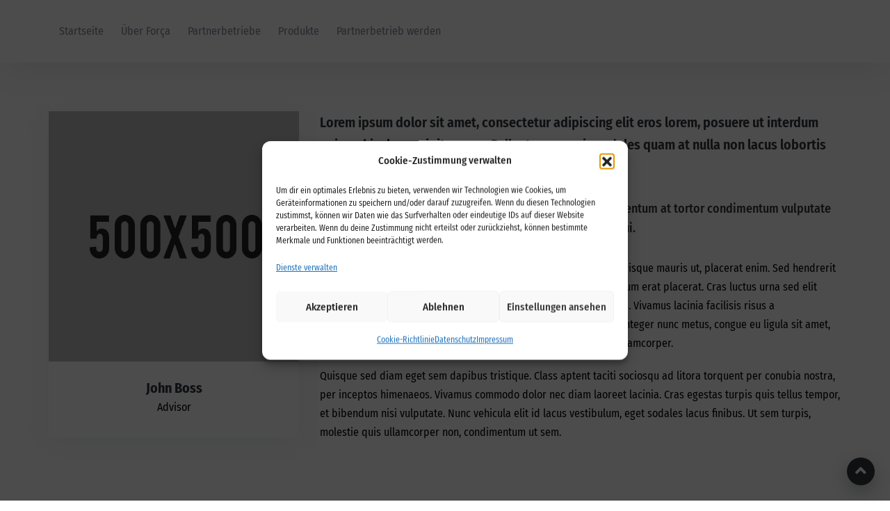

--- FILE ---
content_type: text/html; charset=UTF-8
request_url: https://coating-group.de/team/john-boss/
body_size: 19141
content:
<!DOCTYPE html>
<html lang="de">

<head>
  <meta charset="UTF-8" />
  <meta name="viewport" content="width=device-width, initial-scale=1">
  
  
  <link rel="profile" href="https://gmpg.org/xfn/11" />
  <link rel="pingback" href="https://coating-group.de/xmlrpc.php" />
    <meta name='robots' content='index, follow, max-image-preview:large, max-snippet:-1, max-video-preview:-1' />
	<style>img:is([sizes="auto" i], [sizes^="auto," i]) { contain-intrinsic-size: 3000px 1500px }</style>
	
	<!-- This site is optimized with the Yoast SEO plugin v26.5 - https://yoast.com/wordpress/plugins/seo/ -->
	<title>John Boss - Força-Coatings</title>
	<link rel="canonical" href="https://coating-group.de/team/john-boss/" />
	<meta property="og:locale" content="de_DE" />
	<meta property="og:type" content="article" />
	<meta property="og:title" content="John Boss - Força-Coatings" />
	<meta property="og:url" content="https://coating-group.de/team/john-boss/" />
	<meta property="og:site_name" content="Força-Coatings" />
	<meta property="og:image" content="https://coating-group.de/wp-content/uploads/2018/03/team1-1.jpg" />
	<meta property="og:image:width" content="500" />
	<meta property="og:image:height" content="500" />
	<meta property="og:image:type" content="image/jpeg" />
	<meta name="twitter:card" content="summary_large_image" />
	<meta name="twitter:label1" content="Geschätzte Lesezeit" />
	<meta name="twitter:data1" content="1 Minute" />
	<script type="application/ld+json" class="yoast-schema-graph">{"@context":"https://schema.org","@graph":[{"@type":"WebPage","@id":"https://coating-group.de/team/john-boss/","url":"https://coating-group.de/team/john-boss/","name":"John Boss - Força-Coatings","isPartOf":{"@id":"https://coating-group.de/#website"},"primaryImageOfPage":{"@id":"https://coating-group.de/team/john-boss/#primaryimage"},"image":{"@id":"https://coating-group.de/team/john-boss/#primaryimage"},"thumbnailUrl":"https://coating-group.de/wp-content/uploads/2018/03/team1-1.jpg","datePublished":"2018-03-06T10:29:34+00:00","breadcrumb":{"@id":"https://coating-group.de/team/john-boss/#breadcrumb"},"inLanguage":"de","potentialAction":[{"@type":"ReadAction","target":["https://coating-group.de/team/john-boss/"]}]},{"@type":"ImageObject","inLanguage":"de","@id":"https://coating-group.de/team/john-boss/#primaryimage","url":"https://coating-group.de/wp-content/uploads/2018/03/team1-1.jpg","contentUrl":"https://coating-group.de/wp-content/uploads/2018/03/team1-1.jpg","width":500,"height":500},{"@type":"BreadcrumbList","@id":"https://coating-group.de/team/john-boss/#breadcrumb","itemListElement":[{"@type":"ListItem","position":1,"name":"Startseite","item":"https://coating-group.de/"},{"@type":"ListItem","position":2,"name":"John Boss"}]},{"@type":"WebSite","@id":"https://coating-group.de/#website","url":"https://coating-group.de/","name":"Força-Coatings","description":"","publisher":{"@id":"https://coating-group.de/#organization"},"potentialAction":[{"@type":"SearchAction","target":{"@type":"EntryPoint","urlTemplate":"https://coating-group.de/?s={search_term_string}"},"query-input":{"@type":"PropertyValueSpecification","valueRequired":true,"valueName":"search_term_string"}}],"inLanguage":"de"},{"@type":"Organization","@id":"https://coating-group.de/#organization","name":"Força-Coatings","url":"https://coating-group.de/","logo":{"@type":"ImageObject","inLanguage":"de","@id":"https://coating-group.de/#/schema/logo/image/","url":"https://coating-group.de/wp-content/uploads/2022/12/Logo_shopjzOtQdlAJ347w.png","contentUrl":"https://coating-group.de/wp-content/uploads/2022/12/Logo_shopjzOtQdlAJ347w.png","width":208,"height":219,"caption":"Força-Coatings"},"image":{"@id":"https://coating-group.de/#/schema/logo/image/"}}]}</script>
	<!-- / Yoast SEO plugin. -->



<link rel="alternate" type="application/rss+xml" title="Força-Coatings &raquo; Feed" href="https://coating-group.de/feed/" />
<link rel="alternate" type="application/rss+xml" title="Força-Coatings &raquo; Kommentar-Feed" href="https://coating-group.de/comments/feed/" />
<script type="text/javascript">
/* <![CDATA[ */
window._wpemojiSettings = {"baseUrl":"https:\/\/s.w.org\/images\/core\/emoji\/16.0.1\/72x72\/","ext":".png","svgUrl":"https:\/\/s.w.org\/images\/core\/emoji\/16.0.1\/svg\/","svgExt":".svg","source":{"concatemoji":"https:\/\/coating-group.de\/wp-includes\/js\/wp-emoji-release.min.js?ver=6.8.3"}};
/*! This file is auto-generated */
!function(s,n){var o,i,e;function c(e){try{var t={supportTests:e,timestamp:(new Date).valueOf()};sessionStorage.setItem(o,JSON.stringify(t))}catch(e){}}function p(e,t,n){e.clearRect(0,0,e.canvas.width,e.canvas.height),e.fillText(t,0,0);var t=new Uint32Array(e.getImageData(0,0,e.canvas.width,e.canvas.height).data),a=(e.clearRect(0,0,e.canvas.width,e.canvas.height),e.fillText(n,0,0),new Uint32Array(e.getImageData(0,0,e.canvas.width,e.canvas.height).data));return t.every(function(e,t){return e===a[t]})}function u(e,t){e.clearRect(0,0,e.canvas.width,e.canvas.height),e.fillText(t,0,0);for(var n=e.getImageData(16,16,1,1),a=0;a<n.data.length;a++)if(0!==n.data[a])return!1;return!0}function f(e,t,n,a){switch(t){case"flag":return n(e,"\ud83c\udff3\ufe0f\u200d\u26a7\ufe0f","\ud83c\udff3\ufe0f\u200b\u26a7\ufe0f")?!1:!n(e,"\ud83c\udde8\ud83c\uddf6","\ud83c\udde8\u200b\ud83c\uddf6")&&!n(e,"\ud83c\udff4\udb40\udc67\udb40\udc62\udb40\udc65\udb40\udc6e\udb40\udc67\udb40\udc7f","\ud83c\udff4\u200b\udb40\udc67\u200b\udb40\udc62\u200b\udb40\udc65\u200b\udb40\udc6e\u200b\udb40\udc67\u200b\udb40\udc7f");case"emoji":return!a(e,"\ud83e\udedf")}return!1}function g(e,t,n,a){var r="undefined"!=typeof WorkerGlobalScope&&self instanceof WorkerGlobalScope?new OffscreenCanvas(300,150):s.createElement("canvas"),o=r.getContext("2d",{willReadFrequently:!0}),i=(o.textBaseline="top",o.font="600 32px Arial",{});return e.forEach(function(e){i[e]=t(o,e,n,a)}),i}function t(e){var t=s.createElement("script");t.src=e,t.defer=!0,s.head.appendChild(t)}"undefined"!=typeof Promise&&(o="wpEmojiSettingsSupports",i=["flag","emoji"],n.supports={everything:!0,everythingExceptFlag:!0},e=new Promise(function(e){s.addEventListener("DOMContentLoaded",e,{once:!0})}),new Promise(function(t){var n=function(){try{var e=JSON.parse(sessionStorage.getItem(o));if("object"==typeof e&&"number"==typeof e.timestamp&&(new Date).valueOf()<e.timestamp+604800&&"object"==typeof e.supportTests)return e.supportTests}catch(e){}return null}();if(!n){if("undefined"!=typeof Worker&&"undefined"!=typeof OffscreenCanvas&&"undefined"!=typeof URL&&URL.createObjectURL&&"undefined"!=typeof Blob)try{var e="postMessage("+g.toString()+"("+[JSON.stringify(i),f.toString(),p.toString(),u.toString()].join(",")+"));",a=new Blob([e],{type:"text/javascript"}),r=new Worker(URL.createObjectURL(a),{name:"wpTestEmojiSupports"});return void(r.onmessage=function(e){c(n=e.data),r.terminate(),t(n)})}catch(e){}c(n=g(i,f,p,u))}t(n)}).then(function(e){for(var t in e)n.supports[t]=e[t],n.supports.everything=n.supports.everything&&n.supports[t],"flag"!==t&&(n.supports.everythingExceptFlag=n.supports.everythingExceptFlag&&n.supports[t]);n.supports.everythingExceptFlag=n.supports.everythingExceptFlag&&!n.supports.flag,n.DOMReady=!1,n.readyCallback=function(){n.DOMReady=!0}}).then(function(){return e}).then(function(){var e;n.supports.everything||(n.readyCallback(),(e=n.source||{}).concatemoji?t(e.concatemoji):e.wpemoji&&e.twemoji&&(t(e.twemoji),t(e.wpemoji)))}))}((window,document),window._wpemojiSettings);
/* ]]> */
</script>
<style id='wp-emoji-styles-inline-css' type='text/css'>

	img.wp-smiley, img.emoji {
		display: inline !important;
		border: none !important;
		box-shadow: none !important;
		height: 1em !important;
		width: 1em !important;
		margin: 0 0.07em !important;
		vertical-align: -0.1em !important;
		background: none !important;
		padding: 0 !important;
	}
</style>
<link rel='stylesheet' id='wp-block-library-css' href='https://coating-group.de/wp-includes/css/dist/block-library/style.min.css?ver=6.8.3' type='text/css' media='all' />
<style id='wp-block-library-theme-inline-css' type='text/css'>
.wp-block-audio :where(figcaption){color:#555;font-size:13px;text-align:center}.is-dark-theme .wp-block-audio :where(figcaption){color:#ffffffa6}.wp-block-audio{margin:0 0 1em}.wp-block-code{border:1px solid #ccc;border-radius:4px;font-family:Menlo,Consolas,monaco,monospace;padding:.8em 1em}.wp-block-embed :where(figcaption){color:#555;font-size:13px;text-align:center}.is-dark-theme .wp-block-embed :where(figcaption){color:#ffffffa6}.wp-block-embed{margin:0 0 1em}.blocks-gallery-caption{color:#555;font-size:13px;text-align:center}.is-dark-theme .blocks-gallery-caption{color:#ffffffa6}:root :where(.wp-block-image figcaption){color:#555;font-size:13px;text-align:center}.is-dark-theme :root :where(.wp-block-image figcaption){color:#ffffffa6}.wp-block-image{margin:0 0 1em}.wp-block-pullquote{border-bottom:4px solid;border-top:4px solid;color:currentColor;margin-bottom:1.75em}.wp-block-pullquote cite,.wp-block-pullquote footer,.wp-block-pullquote__citation{color:currentColor;font-size:.8125em;font-style:normal;text-transform:uppercase}.wp-block-quote{border-left:.25em solid;margin:0 0 1.75em;padding-left:1em}.wp-block-quote cite,.wp-block-quote footer{color:currentColor;font-size:.8125em;font-style:normal;position:relative}.wp-block-quote:where(.has-text-align-right){border-left:none;border-right:.25em solid;padding-left:0;padding-right:1em}.wp-block-quote:where(.has-text-align-center){border:none;padding-left:0}.wp-block-quote.is-large,.wp-block-quote.is-style-large,.wp-block-quote:where(.is-style-plain){border:none}.wp-block-search .wp-block-search__label{font-weight:700}.wp-block-search__button{border:1px solid #ccc;padding:.375em .625em}:where(.wp-block-group.has-background){padding:1.25em 2.375em}.wp-block-separator.has-css-opacity{opacity:.4}.wp-block-separator{border:none;border-bottom:2px solid;margin-left:auto;margin-right:auto}.wp-block-separator.has-alpha-channel-opacity{opacity:1}.wp-block-separator:not(.is-style-wide):not(.is-style-dots){width:100px}.wp-block-separator.has-background:not(.is-style-dots){border-bottom:none;height:1px}.wp-block-separator.has-background:not(.is-style-wide):not(.is-style-dots){height:2px}.wp-block-table{margin:0 0 1em}.wp-block-table td,.wp-block-table th{word-break:normal}.wp-block-table :where(figcaption){color:#555;font-size:13px;text-align:center}.is-dark-theme .wp-block-table :where(figcaption){color:#ffffffa6}.wp-block-video :where(figcaption){color:#555;font-size:13px;text-align:center}.is-dark-theme .wp-block-video :where(figcaption){color:#ffffffa6}.wp-block-video{margin:0 0 1em}:root :where(.wp-block-template-part.has-background){margin-bottom:0;margin-top:0;padding:1.25em 2.375em}
</style>
<style id='classic-theme-styles-inline-css' type='text/css'>
/*! This file is auto-generated */
.wp-block-button__link{color:#fff;background-color:#32373c;border-radius:9999px;box-shadow:none;text-decoration:none;padding:calc(.667em + 2px) calc(1.333em + 2px);font-size:1.125em}.wp-block-file__button{background:#32373c;color:#fff;text-decoration:none}
</style>
<style id='global-styles-inline-css' type='text/css'>
:root{--wp--preset--aspect-ratio--square: 1;--wp--preset--aspect-ratio--4-3: 4/3;--wp--preset--aspect-ratio--3-4: 3/4;--wp--preset--aspect-ratio--3-2: 3/2;--wp--preset--aspect-ratio--2-3: 2/3;--wp--preset--aspect-ratio--16-9: 16/9;--wp--preset--aspect-ratio--9-16: 9/16;--wp--preset--color--black: #000000;--wp--preset--color--cyan-bluish-gray: #abb8c3;--wp--preset--color--white: #ffffff;--wp--preset--color--pale-pink: #f78da7;--wp--preset--color--vivid-red: #cf2e2e;--wp--preset--color--luminous-vivid-orange: #ff6900;--wp--preset--color--luminous-vivid-amber: #fcb900;--wp--preset--color--light-green-cyan: #7bdcb5;--wp--preset--color--vivid-green-cyan: #00d084;--wp--preset--color--pale-cyan-blue: #8ed1fc;--wp--preset--color--vivid-cyan-blue: #0693e3;--wp--preset--color--vivid-purple: #9b51e0;--wp--preset--color--primary: #383e48;--wp--preset--color--secondary: #d7f4fe;--wp--preset--color--light: #ffffff;--wp--preset--color--gray: #878a9d;--wp--preset--gradient--vivid-cyan-blue-to-vivid-purple: linear-gradient(135deg,rgba(6,147,227,1) 0%,rgb(155,81,224) 100%);--wp--preset--gradient--light-green-cyan-to-vivid-green-cyan: linear-gradient(135deg,rgb(122,220,180) 0%,rgb(0,208,130) 100%);--wp--preset--gradient--luminous-vivid-amber-to-luminous-vivid-orange: linear-gradient(135deg,rgba(252,185,0,1) 0%,rgba(255,105,0,1) 100%);--wp--preset--gradient--luminous-vivid-orange-to-vivid-red: linear-gradient(135deg,rgba(255,105,0,1) 0%,rgb(207,46,46) 100%);--wp--preset--gradient--very-light-gray-to-cyan-bluish-gray: linear-gradient(135deg,rgb(238,238,238) 0%,rgb(169,184,195) 100%);--wp--preset--gradient--cool-to-warm-spectrum: linear-gradient(135deg,rgb(74,234,220) 0%,rgb(151,120,209) 20%,rgb(207,42,186) 40%,rgb(238,44,130) 60%,rgb(251,105,98) 80%,rgb(254,248,76) 100%);--wp--preset--gradient--blush-light-purple: linear-gradient(135deg,rgb(255,206,236) 0%,rgb(152,150,240) 100%);--wp--preset--gradient--blush-bordeaux: linear-gradient(135deg,rgb(254,205,165) 0%,rgb(254,45,45) 50%,rgb(107,0,62) 100%);--wp--preset--gradient--luminous-dusk: linear-gradient(135deg,rgb(255,203,112) 0%,rgb(199,81,192) 50%,rgb(65,88,208) 100%);--wp--preset--gradient--pale-ocean: linear-gradient(135deg,rgb(255,245,203) 0%,rgb(182,227,212) 50%,rgb(51,167,181) 100%);--wp--preset--gradient--electric-grass: linear-gradient(135deg,rgb(202,248,128) 0%,rgb(113,206,126) 100%);--wp--preset--gradient--midnight: linear-gradient(135deg,rgb(2,3,129) 0%,rgb(40,116,252) 100%);--wp--preset--font-size--small: 13px;--wp--preset--font-size--medium: 20px;--wp--preset--font-size--large: 36px;--wp--preset--font-size--x-large: 42px;--wp--preset--font-size--anps-h-1: 40px;--wp--preset--font-size--anps-h-2: 36px;--wp--preset--font-size--anps-h-3: 32px;--wp--preset--font-size--anps-h-4: 22px;--wp--preset--font-size--anps-h-5: 20px;--wp--preset--spacing--20: 0.44rem;--wp--preset--spacing--30: 0.67rem;--wp--preset--spacing--40: 1rem;--wp--preset--spacing--50: 1.5rem;--wp--preset--spacing--60: 2.25rem;--wp--preset--spacing--70: 3.38rem;--wp--preset--spacing--80: 5.06rem;--wp--preset--shadow--natural: 6px 6px 9px rgba(0, 0, 0, 0.2);--wp--preset--shadow--deep: 12px 12px 50px rgba(0, 0, 0, 0.4);--wp--preset--shadow--sharp: 6px 6px 0px rgba(0, 0, 0, 0.2);--wp--preset--shadow--outlined: 6px 6px 0px -3px rgba(255, 255, 255, 1), 6px 6px rgba(0, 0, 0, 1);--wp--preset--shadow--crisp: 6px 6px 0px rgba(0, 0, 0, 1);}:where(.is-layout-flex){gap: 0.5em;}:where(.is-layout-grid){gap: 0.5em;}body .is-layout-flex{display: flex;}.is-layout-flex{flex-wrap: wrap;align-items: center;}.is-layout-flex > :is(*, div){margin: 0;}body .is-layout-grid{display: grid;}.is-layout-grid > :is(*, div){margin: 0;}:where(.wp-block-columns.is-layout-flex){gap: 2em;}:where(.wp-block-columns.is-layout-grid){gap: 2em;}:where(.wp-block-post-template.is-layout-flex){gap: 1.25em;}:where(.wp-block-post-template.is-layout-grid){gap: 1.25em;}.has-black-color{color: var(--wp--preset--color--black) !important;}.has-cyan-bluish-gray-color{color: var(--wp--preset--color--cyan-bluish-gray) !important;}.has-white-color{color: var(--wp--preset--color--white) !important;}.has-pale-pink-color{color: var(--wp--preset--color--pale-pink) !important;}.has-vivid-red-color{color: var(--wp--preset--color--vivid-red) !important;}.has-luminous-vivid-orange-color{color: var(--wp--preset--color--luminous-vivid-orange) !important;}.has-luminous-vivid-amber-color{color: var(--wp--preset--color--luminous-vivid-amber) !important;}.has-light-green-cyan-color{color: var(--wp--preset--color--light-green-cyan) !important;}.has-vivid-green-cyan-color{color: var(--wp--preset--color--vivid-green-cyan) !important;}.has-pale-cyan-blue-color{color: var(--wp--preset--color--pale-cyan-blue) !important;}.has-vivid-cyan-blue-color{color: var(--wp--preset--color--vivid-cyan-blue) !important;}.has-vivid-purple-color{color: var(--wp--preset--color--vivid-purple) !important;}.has-black-background-color{background-color: var(--wp--preset--color--black) !important;}.has-cyan-bluish-gray-background-color{background-color: var(--wp--preset--color--cyan-bluish-gray) !important;}.has-white-background-color{background-color: var(--wp--preset--color--white) !important;}.has-pale-pink-background-color{background-color: var(--wp--preset--color--pale-pink) !important;}.has-vivid-red-background-color{background-color: var(--wp--preset--color--vivid-red) !important;}.has-luminous-vivid-orange-background-color{background-color: var(--wp--preset--color--luminous-vivid-orange) !important;}.has-luminous-vivid-amber-background-color{background-color: var(--wp--preset--color--luminous-vivid-amber) !important;}.has-light-green-cyan-background-color{background-color: var(--wp--preset--color--light-green-cyan) !important;}.has-vivid-green-cyan-background-color{background-color: var(--wp--preset--color--vivid-green-cyan) !important;}.has-pale-cyan-blue-background-color{background-color: var(--wp--preset--color--pale-cyan-blue) !important;}.has-vivid-cyan-blue-background-color{background-color: var(--wp--preset--color--vivid-cyan-blue) !important;}.has-vivid-purple-background-color{background-color: var(--wp--preset--color--vivid-purple) !important;}.has-black-border-color{border-color: var(--wp--preset--color--black) !important;}.has-cyan-bluish-gray-border-color{border-color: var(--wp--preset--color--cyan-bluish-gray) !important;}.has-white-border-color{border-color: var(--wp--preset--color--white) !important;}.has-pale-pink-border-color{border-color: var(--wp--preset--color--pale-pink) !important;}.has-vivid-red-border-color{border-color: var(--wp--preset--color--vivid-red) !important;}.has-luminous-vivid-orange-border-color{border-color: var(--wp--preset--color--luminous-vivid-orange) !important;}.has-luminous-vivid-amber-border-color{border-color: var(--wp--preset--color--luminous-vivid-amber) !important;}.has-light-green-cyan-border-color{border-color: var(--wp--preset--color--light-green-cyan) !important;}.has-vivid-green-cyan-border-color{border-color: var(--wp--preset--color--vivid-green-cyan) !important;}.has-pale-cyan-blue-border-color{border-color: var(--wp--preset--color--pale-cyan-blue) !important;}.has-vivid-cyan-blue-border-color{border-color: var(--wp--preset--color--vivid-cyan-blue) !important;}.has-vivid-purple-border-color{border-color: var(--wp--preset--color--vivid-purple) !important;}.has-vivid-cyan-blue-to-vivid-purple-gradient-background{background: var(--wp--preset--gradient--vivid-cyan-blue-to-vivid-purple) !important;}.has-light-green-cyan-to-vivid-green-cyan-gradient-background{background: var(--wp--preset--gradient--light-green-cyan-to-vivid-green-cyan) !important;}.has-luminous-vivid-amber-to-luminous-vivid-orange-gradient-background{background: var(--wp--preset--gradient--luminous-vivid-amber-to-luminous-vivid-orange) !important;}.has-luminous-vivid-orange-to-vivid-red-gradient-background{background: var(--wp--preset--gradient--luminous-vivid-orange-to-vivid-red) !important;}.has-very-light-gray-to-cyan-bluish-gray-gradient-background{background: var(--wp--preset--gradient--very-light-gray-to-cyan-bluish-gray) !important;}.has-cool-to-warm-spectrum-gradient-background{background: var(--wp--preset--gradient--cool-to-warm-spectrum) !important;}.has-blush-light-purple-gradient-background{background: var(--wp--preset--gradient--blush-light-purple) !important;}.has-blush-bordeaux-gradient-background{background: var(--wp--preset--gradient--blush-bordeaux) !important;}.has-luminous-dusk-gradient-background{background: var(--wp--preset--gradient--luminous-dusk) !important;}.has-pale-ocean-gradient-background{background: var(--wp--preset--gradient--pale-ocean) !important;}.has-electric-grass-gradient-background{background: var(--wp--preset--gradient--electric-grass) !important;}.has-midnight-gradient-background{background: var(--wp--preset--gradient--midnight) !important;}.has-small-font-size{font-size: var(--wp--preset--font-size--small) !important;}.has-medium-font-size{font-size: var(--wp--preset--font-size--medium) !important;}.has-large-font-size{font-size: var(--wp--preset--font-size--large) !important;}.has-x-large-font-size{font-size: var(--wp--preset--font-size--x-large) !important;}
:where(.wp-block-post-template.is-layout-flex){gap: 1.25em;}:where(.wp-block-post-template.is-layout-grid){gap: 1.25em;}
:where(.wp-block-columns.is-layout-flex){gap: 2em;}:where(.wp-block-columns.is-layout-grid){gap: 2em;}
:root :where(.wp-block-pullquote){font-size: 1.5em;line-height: 1.6;}
</style>
<link rel='stylesheet' id='rt-fontawsome-css' href='https://coating-group.de/wp-content/plugins/the-post-grid/assets/vendor/font-awesome/css/font-awesome.min.css?ver=7.8.8' type='text/css' media='all' />
<link rel='stylesheet' id='rt-tpg-shortcode-css' href='https://coating-group.de/wp-content/plugins/the-post-grid/assets/css/tpg-shortcode.min.css?ver=7.8.8' type='text/css' media='all' />
<link rel='stylesheet' id='wpsl-styles-css' href='https://coating-group.de/wp-content/plugins/wp-store-locator/css/styles.min.css?ver=2.2.261' type='text/css' media='all' />
<link rel='stylesheet' id='cmplz-general-css' href='https://coating-group.de/wp-content/plugins/complianz-gdpr/assets/css/cookieblocker.min.css?ver=1764771891' type='text/css' media='all' />
<link rel='stylesheet' id='font-awesome-css' href='https://coating-group.de/wp-content/themes/istart/css/font-awesome.min.css?ver=6.8.3' type='text/css' media='all' />
<link rel='stylesheet' id='owl-css-css' href='https://coating-group.de/wp-content/themes/istart/js/owlcarousel/assets/owl.carousel.min.css?ver=6.8.3' type='text/css' media='all' />
<link rel='stylesheet' id='bootstrap-css' href='https://coating-group.de/wp-content/themes/istart/css/bootstrap.css?ver=6.8.3' type='text/css' media='all' />
<link rel='stylesheet' id='pikaday-css' href='https://coating-group.de/wp-content/themes/istart/css/pikaday.css?ver=6.8.3' type='text/css' media='all' />
<link rel='stylesheet' id='anps-core-css' href='https://coating-group.de/wp-content/themes/istart/css/core.css?ver=6.8.3' type='text/css' media='all' />
<link rel='stylesheet' id='anps-components-css' href='https://coating-group.de/wp-content/themes/istart/css/components.css?ver=6.8.3' type='text/css' media='all' />
<link rel='stylesheet' id='anps-buttons-css' href='https://coating-group.de/wp-content/themes/istart/css/button.css?ver=6.8.3' type='text/css' media='all' />
<link rel='stylesheet' id='swipebox-css' href='https://coating-group.de/wp-content/themes/istart/css/swipebox.css?ver=6.8.3' type='text/css' media='all' />
<link rel='stylesheet' id='font-type-1-css' href='//coating-group.de/wp-content/uploads/omgf/font-type-1/font-type-1.css?ver=1702627178' type='text/css' media='all' />
<link rel='stylesheet' id='theme-main-style-css' href='https://coating-group.de/wp-content/themes/istart-child/style.css?ver=6.8.3' type='text/css' media='all' />
<link rel='stylesheet' id='theme-wordpress-style-css' href='https://coating-group.de/wp-content/themes/istart/css/wordpress.css?ver=6.8.3' type='text/css' media='all' />
<style id='theme-wordpress-style-inline-css' type='text/css'>
.logo .logo-wrap { font-family: 'Arial', Helvetica, sans-serif; } .featured-title, .quantity .quantity-field, .cart_totals th, .rev_slider, h1, h2, h3, h4, h5, h6, .h5, .title.h5, table.table > tbody th, table.table > thead th, table.table > tfoot th, .search-notice-label, .filter-dark button, .filter:not(.filter-dark) button, .orderform .quantity-field, .product-top-meta, .onsale, .page-header .page-title, *:not(.widget) > .download, .btn, .button, .contact-number, .site-footer .widget_recent_entries a, .font1 { font-family: 'Fira Sans Condensed'; } .breadcrumb { font-family: 'Fira Sans Condensed'; } .btn.btn-xs, body, .alert, div.wpcf7-mail-sent-ng, div.wpcf7-validation-errors, .search-result-title, .contact-form .form-group label, .contact-form .form-group .wpcf7-not-valid-tip, .wpcf7 .form-group label, .wpcf7 .form-group .wpcf7-not-valid-tip, .heading-subtitle, .top-bar-style-2, .large-above-menu.style-2 .widget_anpstext { font-family: 'Fira Sans Condensed'; } nav.site-navigation ul li a, .menu-button, .megamenu-title { font-family: 'Fira Sans Condensed'; } @media (max-width: 1199px) { .site-navigation .main-menu li a { font-family: 'Fira Sans Condensed'; } } body, .site-main .wp-caption p.wp-caption-text, .anps_menu_widget .menu a:before, .vc_gitem_row .vc_gitem-col.anps-grid .post-desc, .vc_gitem_row .vc_gitem-col.anps-grid-mansonry .post-desc, .alert, .projects-item .project-title, .product_meta, .btn.btn-wide, .btn.btn-lg, .breadcrumb li:before { font-size: 16px; } h1, .h1 { font-size: 26px; } h2, .h2 { font-size: 38px; } h3, .h3 { font-size: 34px; } h4, .h4 { font-size: 20px; } h5, .h5 { font-size: 18px; } nav.site-navigation, nav.site-navigation ul li a { font-size: 16px; } .site-footer { font-size: 16px; } .copyright-footer { font-size: 14px; } @media (min-width: 1000px) { .page-header .page-title { font-size: 32px; } .single .page-header .page-title { font-size: 32px; } } @media (min-width: 1330px) { .container, .boxed .site, .boxed .site-footer { width: 1300px; } } html { --anps-text-color: #000000;--anps-page-bg: #f8f8f8;--anps-secondary: #d6f6ff;--anps-secondary-background: #2fcdff;--anps-primary: #30353e;--anps-headings: #30353e;--anps-menu-font-size: 16px;--anps-submenu-font-size: 14px;--anps-top-bar-font-size: 13px;--anps-breadcrumbs-color: #999cab;--anps-breadcrumbs-border-color: #e7e7e7;--anps-breadcrumbs-bg-color: #fff;--anps-main-space-top: 70px;--anps-main-space-bottom: 60px;--anps-top-bar-color: #878a9d;--anps-top-bar-bg-color: #1f2331;--anps-top-bar-height: 42px;--anps-menu-mobile-icons: #202431;--anps-submenu-bg-color: #ffffff;--anps-submenu-color: #8c8c8c;--anps-submenu-color--active: #000;--anps-submenu-color--hover: #000;--anps-page-title: #fff;--anps-page-header-bg: linear-gradient(90deg, #2cc7fc, #049ef4);--anps-page-header-height: 90px;--anps-page-header-lg-height: 400px;--anps-menu-color: #878a9d;--anps-menu-color--hover: #0062c4;--anps-menu-color--active: #0062c4;--anps-header-search-text-color: #000;--anps-header-search-background-color: #888;--anps-hmain-bg: #ffffff;--anps-hbar-bg: #fff;--anps-hbar-height: 90px;--anps-hbar-height--sticky: 80px;--anps-hbar-m-height: 74px;--anps-hbar-m-height--sticky: 60px;--anps-sticky-bg: #fff;--anps-sticky-color: #878a9d;--anps-sticky-color--hover: #0062c4;--anps-sticky-color--active: #0062c4;--anps-footer-heading-color: #fff;--anps-menu-spacing: 15px;--anps-whitelist-token-overlay-bg-color: rgba(255, 255, 255, 0.8); } .select2-container .select2-choice, .select2-container .select2-choice > .select2-chosen, .select2-results li, .widget_rss .widget-title:hover, .widget_rss .widget-title:focus, .sidebar a, body, #lang_sel a.lang_sel_sel, .search-notice-field, .product_meta .posted_in a, .product_meta > span > span, .price del, .social.social-transparent-border a, .social.social-border a, .top-bar .social a, .site-main .social.social-minimal a:hover, .site-main .social.social-minimal a:focus, .info-table-content strong, .site-footer .download-icon, .mini-cart-list .empty, .mini-cart-content, ol.list span, .product_list_widget del, .product_list_widget del .amount, .anps-member__title, .post-tags a, .comment-reply-link, .comment-edit-link, .comment-edit-link::before { color: #000000; } aside .widget_shopping_cart_content .buttons a, .site-footer .widget_shopping_cart_content .buttons a, .demo_store_wrapper, .mini-cart-content .buttons a, .widget_calendar caption, .widget_calendar a, .bg-primary, mark, .onsale, .nav-links > *:not(.dots):hover, .nav-links > *:not(.dots):focus, .nav-links > *:not(.dots).current, ul.page-numbers > li > *:hover, ul.page-numbers > li > *:focus, ul.page-numbers > li > *.current, .sidebar .download a, aside .widget_price_filter .price_slider_amount button.button, .site-footer .widget_price_filter .price_slider_amount button.button, aside .widget_price_filter .ui-slider .ui-slider-range, .site-footer .widget_price_filter .ui-slider .ui-slider-range, article.post.sticky .post-title:before, article.post.sticky .post-meta:before, article.post.sticky .post-content:before, table.table > tbody.bg-primary tr, table.table > tbody tr.bg-primary, table.table > thead.bg-primary tr, table.table > thead tr.bg-primary, table.table > tfoot.bg-primary tr, table.table > tfoot tr.bg-primary, .pika-prev, .pika-next, .owl-nav button, .featured-has-icon .featured-title:before, .woocommerce-product-gallery__trigger { background-color: #30353e; } ::-moz-selection { background-color: #30353e; } ::selection { background-color: #30353e; } aside .widget_price_filter .price_slider_amount .from, aside .widget_price_filter .price_slider_amount .to, .site-footer .widget_price_filter .price_slider_amount .from, .site-footer .widget_price_filter .price_slider_amount .to, .mini-cart-content .total .amount, .widget_calendar #today, .widget_rss ul .rsswidget, b, a, .megamenu-title, header a:focus, nav.site-navigation ul li a:hover, nav.site-navigation ul li a:focus, nav.site-navigation ul li a:active, .counter-wrap .title, .vc_gitem_row .vc_gitem-col.anps-grid .vc_gitem-post-data-source-post_date > div:before, .vc_gitem_row .vc_gitem-col.anps-grid-mansonry .vc_gitem-post-data-source-post_date > div:before, ul.testimonial-wrap .rating, .projects-item .project-title, .filter-dark button.selected, .filter:not(.filter-dark) button:focus, .filter:not(.filter-dark) button.selected, .product_meta .posted_in a:hover, .product_meta .posted_in a:focus, .post-info td a:hover, .post-info td a:focus, .post-meta i, .stars a:hover, .stars a:focus, .stars, .star-rating, .social.social-transparent-border a:hover, .social.social-transparent-border a:focus, .social.social-border a:hover, .social.social-border a:focus, .list li:before, .info-table-icon, .icon-media, .site-footer .download a:hover, .site-footer .download a:focus, .comment-date i, [itemprop="datePublished"]:before, .breadcrumb a:hover, .breadcrumb a:focus, .panel-heading a.collapsed:hover, .panel-heading a.collapsed:focus, ol.list, .product_list_widget .amount, .product_list_widget ins, ul.testimonial-wrap .user-data .name-user, .wpcf7-form-control-wrap[class*="date-"]:after, .copyright-footer a, .contact-info i, .featured-has-icon.simple-style .featured-title i, a.featured-lightbox-link, .jobtitle, .site-footer .widget_recent_entries .post-date:before, .site-footer .social.social-minimal a:hover, .site-footer .social.social-minimal a:focus, .heading-middle span:before, .heading-left span:before, .anps-info-it-wrap, .anps-info-icons-wrap, .testimonials-style-3 .testimonials-wrap .name-user, .testimonials-style-3 .testimonials-wrap .content p::before, aside.sidebar .widget_nav_menu .current-menu-item > a { color: #30353e; } @media (min-width: 768px) { .featured-has-icon:hover .featured-title i, .featured-has-icon:focus .featured-title i { color: #30353e; } } a.featured-lightbox-link svg { fill: #30353e; } nav.site-navigation .current-menu-item > a { color: #30353e !important; } .gallery-fs .owl-item a:hover:after, .gallery-fs .owl-item a:focus:after, .gallery-fs .owl-item a.selected:after, blockquote:not([class]) p, .blockquote-style-1 p, .blockquote-style-2 p, .featured-content, .post-minimal-wrap { border-color: #30353e; } aside .widget_shopping_cart_content .buttons a:hover, aside .widget_shopping_cart_content .buttons a:focus, .site-footer .widget_shopping_cart_content .buttons a:hover, .site-footer .widget_shopping_cart_content .buttons a:focus, .mini-cart-content .buttons a:hover, .mini-cart-content .buttons a:focus, .widget_calendar a:hover, .widget_calendar a:focus, .sidebar .download a:hover, .sidebar .download a:focus, .site-footer .widget_price_filter .price_slider_amount button.button:hover, .site-footer .widget_price_filter .price_slider_amount button.button:focus, .owl-nav button:hover, .owl-nav button:focus, .woocommerce-product-gallery__trigger:hover, .woocommerce-product-gallery__trigger:focus { background-color: #1d2128; } .sidebar a:hover, .sidebar a:focus, a:hover, a:focus, .copyright-footer a:hover, .copyright-footer a:focus { color: #1d2128; } .form-group input:not([type="submit"]):hover, .form-group input:not([type="submit"]):focus, .form-group textarea:hover, .form-group textarea:focus, .wpcf7 input:not([type="submit"]):hover, .wpcf7 input:not([type="submit"]):focus, .wpcf7 textarea:hover, .wpcf7 textarea:focus, input, .input-text:hover, .input-text:focus { outline-color: #1d2128; } .scrollup a:hover { border-color: #1d2128; } .featured-title, .woocommerce form label, .mini-cart-content .total, .quantity .minus:hover, .quantity .minus:focus, .quantity .plus:hover, .quantity .plus:focus, .cart_totals th, .cart_totals .order-total, .widget_rss ul .rss-date, .widget_rss ul cite, h1, h2, h3, h4, h5, h6, .h5, .title.h5, em, .dropcap, table.table > tbody th, table.table > thead th, table.table > tfoot th, .orderform .minus:hover, .orderform .minus:focus, .orderform .plus:hover, .orderform .plus:focus, .product-top-meta .price, .post-info th, .post-author-title strong, .site-main .social.social-minimal a, .info-table-content, .comment-author, [itemprop="author"], .breadcrumb a, aside .mini-cart-list + p.total > strong, .site-footer .mini-cart-list + p.total > strong, .mini-cart-list .remove, .anps-member__name, .post__title, .post-tags__title, .post-author__title strong, .comment-meta__author { color: #30353e; } .mini_cart_item_title { color: #30353e !important; } .site-footer { background-color: #212121; } .site-footer { color: #d7d9dc; } .site-footer__main { border-top-color: #191e2d; } .site-footer .widget_calendar table, .site-footer .widget_calendar table td, .site-footer .widget_calendar table th, .site-footer .searchform input[type="text"], .site-footer .searchform #searchsubmit, .site-footer .woocommerce-product-search input.search-field, .site-footer .woocommerce-product-search input[type="submit"] { border-color: #ffffff; } .site-footer .widget_calendar th:after, .site-footer .download i:after, .site-footer .widget_pages a:after { background-color: #ffffff; } .copyright-footer { background-color: #101010; color: #bac0d0; } .anps-btn--style-0 {color: #fff;border-radius: 3px;background-image: linear-gradient(to right, #1862C4, #1862C4);}.anps-btn--style-2 {color: #383e48;border-color: #ff2c54;border-radius: 10px;border-width: 2px;}.anps-btn--style-3 {color: #ff2c54;}.anps-btn--style-8 {color: #383e48;border-color: #ff2c54;border-radius: 30px;border-width: 2px;}.anps-btn--style-10 {background-color: #ff2c54;border-radius: 5px;color: #fff;}.anps-btn--style-0:hover, .anps-btn--style-0:focus {color: #fff;border-radius: 3px;}.anps-btn--style-2:hover, .anps-btn--style-2:focus {color: #ff2c54;border-color: #ff2c54;border-radius: 10px;border-width: 2px;}.anps-btn--style-3:hover, .anps-btn--style-3:focus {color: #ff2c54;}.anps-btn--style-8:hover, .anps-btn--style-8:focus {color: #ff2c54;border-color: #ff2c54;border-radius: 30px;border-width: 2px;}.anps-btn--style-10:hover, .anps-btn--style-10:focus {background-color: #ff2c54;border-radius: 5px;color: #fff;} .header-wrap { height: 74px; } .js-is-sticky .header-wrap { height: 60px; } @media (min-width: 1200px) { .header-wrap { height: 90px; } .js-is-sticky .header-wrap { height: 80px; } }
</style>
<link rel='stylesheet' id='custom-css' href='https://coating-group.de/wp-content/themes/istart/custom.css?ver=6.8.3' type='text/css' media='all' />
<link rel='stylesheet' id='js_composer_front-css' href='https://coating-group.de/wp-content/plugins/js_composer/assets/css/js_composer.min.css?ver=8.1' type='text/css' media='all' />
<script type="text/javascript" src="https://coating-group.de/wp-includes/js/jquery/jquery.min.js?ver=3.7.1" id="jquery-core-js"></script>
<script type="text/javascript" src="https://coating-group.de/wp-includes/js/jquery/jquery-migrate.min.js?ver=3.4.1" id="jquery-migrate-js"></script>
<script type="text/javascript" id="anps-ajax-load-more-js-extra">
/* <![CDATA[ */
var anps_load = {"ajaxurl":"https:\/\/coating-group.de\/wp-admin\/admin-ajax.php","anps_current_page":"1","anps_max_pages":"2"};
/* ]]> */
</script>
<script type="text/javascript" src="https://coating-group.de/wp-content/themes/istart/js/ajaxloadmore.js?ver=6.8.3" id="anps-ajax-load-more-js"></script>
<script></script><link rel="https://api.w.org/" href="https://coating-group.de/wp-json/" /><link rel="EditURI" type="application/rsd+xml" title="RSD" href="https://coating-group.de/xmlrpc.php?rsd" />
<meta name="generator" content="WordPress 6.8.3" />
<link rel='shortlink' href='https://coating-group.de/?p=296' />
<link rel="alternate" title="oEmbed (JSON)" type="application/json+oembed" href="https://coating-group.de/wp-json/oembed/1.0/embed?url=https%3A%2F%2Fcoating-group.de%2Fteam%2Fjohn-boss%2F" />
<link rel="alternate" title="oEmbed (XML)" type="text/xml+oembed" href="https://coating-group.de/wp-json/oembed/1.0/embed?url=https%3A%2F%2Fcoating-group.de%2Fteam%2Fjohn-boss%2F&#038;format=xml" />
<!-- start Simple Custom CSS and JS -->
<script type="text/javascript">
jQuery(document).ready(function( $ ){
    $('.anps-recent-article__link').attr('target', '_blank')
}); </script>
<!-- end Simple Custom CSS and JS -->
<!-- start Simple Custom CSS and JS -->
<script type="text/javascript">
jQuery(document).ready(function( $ ){
    $('#wpforms-4577-field_17-container').hide()
	
	$('#wpforms-4577-field_16_1').change(function() {
		if (this.value === 'Ja') {
			$('#wpforms-4577-field_17-container').show()
		}
	})
	
		$('#wpforms-4577-field_16_2').change(function() {
		if (this.value === 'Nein') {
			$('#wpforms-4577-field_17-container').hide()
		}
	})
	
	$('#wpforms-4577-field_15').attr('maxlength', '4')
});
</script>
<!-- end Simple Custom CSS and JS -->
<!-- start Simple Custom CSS and JS -->
<style type="text/css">
@import url("https://p.typekit.net/p.css?s=1&k=cya1vjd&ht=tk&f=10884.32874&a=40154605&app=typekit&e=css");

@font-face {
font-family:"futura-pt";
src:url("https://use.typekit.net/af/9b05f3/000000000000000000013365/27/l?primer=7cdcb44be4a7db8877ffa5c0007b8dd865b3bbc383831fe2ea177f62257a9191&fvd=n4&v=3") format("woff2"),url("https://use.typekit.net/af/9b05f3/000000000000000000013365/27/d?primer=7cdcb44be4a7db8877ffa5c0007b8dd865b3bbc383831fe2ea177f62257a9191&fvd=n4&v=3") format("woff"),url("https://use.typekit.net/af/9b05f3/000000000000000000013365/27/a?primer=7cdcb44be4a7db8877ffa5c0007b8dd865b3bbc383831fe2ea177f62257a9191&fvd=n4&v=3") format("opentype");
font-display:auto;font-style:normal;font-weight:400;font-stretch:normal;
}

@font-face {
font-family:"futura-pt-bold";
src:url("https://use.typekit.net/af/053fc9/00000000000000003b9af1e4/27/l?primer=7cdcb44be4a7db8877ffa5c0007b8dd865b3bbc383831fe2ea177f62257a9191&fvd=n7&v=3") format("woff2"),url("https://use.typekit.net/af/053fc9/00000000000000003b9af1e4/27/d?primer=7cdcb44be4a7db8877ffa5c0007b8dd865b3bbc383831fe2ea177f62257a9191&fvd=n7&v=3") format("woff"),url("https://use.typekit.net/af/053fc9/00000000000000003b9af1e4/27/a?primer=7cdcb44be4a7db8877ffa5c0007b8dd865b3bbc383831fe2ea177f62257a9191&fvd=n7&v=3") format("opentype");
font-display:auto;font-style:normal;font-weight:700;font-stretch:normal;
}

.futura  { font-family: "futura-pt",sans-serif; }
.futura-bold { font-family: "futura-pt-bold",sans-serif; }

html {
	font-size: 16px !important;
}</style>
<!-- end Simple Custom CSS and JS -->
        <style>
            :root {
                --tpg-primary-color: #0d6efd;
                --tpg-secondary-color: #0654c4;
                --tpg-primary-light: #c4d0ff
            }

                        body .rt-tpg-container .rt-loading,
            body #bottom-script-loader .rt-ball-clip-rotate {
                color: #0367bf !important;
            }

                    </style>
					<style>.cmplz-hidden {
					display: none !important;
				}</style><!-- Analytics by WP Statistics - https://wp-statistics.com -->
<style type="text/css">.recentcomments a{display:inline !important;padding:0 !important;margin:0 !important;}</style><meta name="generator" content="Powered by WPBakery Page Builder - drag and drop page builder for WordPress."/>
<style type="text/css" id="custom-background-css">
body.custom-background { background-color: #ffffff; }
</style>
	<meta name="generator" content="Powered by Slider Revolution 6.7.24 - responsive, Mobile-Friendly Slider Plugin for WordPress with comfortable drag and drop interface." />
<link rel="icon" href="https://coating-group.de/wp-content/uploads/2022/12/cropped-android-chrome-512x512-1-32x32.png" sizes="32x32" />
<link rel="icon" href="https://coating-group.de/wp-content/uploads/2022/12/cropped-android-chrome-512x512-1-192x192.png" sizes="192x192" />
<link rel="apple-touch-icon" href="https://coating-group.de/wp-content/uploads/2022/12/cropped-android-chrome-512x512-1-180x180.png" />
<meta name="msapplication-TileImage" content="https://coating-group.de/wp-content/uploads/2022/12/cropped-android-chrome-512x512-1-270x270.png" />
<script>function setREVStartSize(e){
			//window.requestAnimationFrame(function() {
				window.RSIW = window.RSIW===undefined ? window.innerWidth : window.RSIW;
				window.RSIH = window.RSIH===undefined ? window.innerHeight : window.RSIH;
				try {
					var pw = document.getElementById(e.c).parentNode.offsetWidth,
						newh;
					pw = pw===0 || isNaN(pw) || (e.l=="fullwidth" || e.layout=="fullwidth") ? window.RSIW : pw;
					e.tabw = e.tabw===undefined ? 0 : parseInt(e.tabw);
					e.thumbw = e.thumbw===undefined ? 0 : parseInt(e.thumbw);
					e.tabh = e.tabh===undefined ? 0 : parseInt(e.tabh);
					e.thumbh = e.thumbh===undefined ? 0 : parseInt(e.thumbh);
					e.tabhide = e.tabhide===undefined ? 0 : parseInt(e.tabhide);
					e.thumbhide = e.thumbhide===undefined ? 0 : parseInt(e.thumbhide);
					e.mh = e.mh===undefined || e.mh=="" || e.mh==="auto" ? 0 : parseInt(e.mh,0);
					if(e.layout==="fullscreen" || e.l==="fullscreen")
						newh = Math.max(e.mh,window.RSIH);
					else{
						e.gw = Array.isArray(e.gw) ? e.gw : [e.gw];
						for (var i in e.rl) if (e.gw[i]===undefined || e.gw[i]===0) e.gw[i] = e.gw[i-1];
						e.gh = e.el===undefined || e.el==="" || (Array.isArray(e.el) && e.el.length==0)? e.gh : e.el;
						e.gh = Array.isArray(e.gh) ? e.gh : [e.gh];
						for (var i in e.rl) if (e.gh[i]===undefined || e.gh[i]===0) e.gh[i] = e.gh[i-1];
											
						var nl = new Array(e.rl.length),
							ix = 0,
							sl;
						e.tabw = e.tabhide>=pw ? 0 : e.tabw;
						e.thumbw = e.thumbhide>=pw ? 0 : e.thumbw;
						e.tabh = e.tabhide>=pw ? 0 : e.tabh;
						e.thumbh = e.thumbhide>=pw ? 0 : e.thumbh;
						for (var i in e.rl) nl[i] = e.rl[i]<window.RSIW ? 0 : e.rl[i];
						sl = nl[0];
						for (var i in nl) if (sl>nl[i] && nl[i]>0) { sl = nl[i]; ix=i;}
						var m = pw>(e.gw[ix]+e.tabw+e.thumbw) ? 1 : (pw-(e.tabw+e.thumbw)) / (e.gw[ix]);
						newh =  (e.gh[ix] * m) + (e.tabh + e.thumbh);
					}
					var el = document.getElementById(e.c);
					if (el!==null && el) el.style.height = newh+"px";
					el = document.getElementById(e.c+"_wrapper");
					if (el!==null && el) {
						el.style.height = newh+"px";
						el.style.display = "block";
					}
				} catch(e){
					console.log("Failure at Presize of Slider:" + e)
				}
			//});
		  };</script>
		<style type="text/css" id="wp-custom-css">
			.contact-info__text > .subtitle {font-size: 12px}

.wpcf7-form-control-wrap {
	margin-bottom: 15px
}

.wpforms-field-medium {
	max-width: unset !important;
}
.anps-logo {
	display: none;
}
a {
	color: #0062c4;
}
p+p {
	line-height: unset;
}
.vc_btn3-container{
	display: none !important;
}
.vc_grid-item-mini {
  box-shadow: 0 1px 0 rgba(0,0,0,.15);

	margin: 0px;
}
.vc_gitem-zone {
	text-align: center;
	font-size: 13px
}
.vc_custom_heading > h4 {
	font-size: 15px !important;
	text-align: center !important;
	color: #000;
	font-weight: 700;
}
.vc_gitem-post-data {
	margin-bottom: unset !important;
	padding: 10px;
	margin-top: -65px;
	background: none !important;
}
.vc_custom_1419240516480 {
	background-color: none !important;
}
.post-meta, .fa-link {
	display: none !important;
}
.anps-recent-article__title, .anps-recent-article__text{
	width: 100%;
	text-align: center !important;
}
.owl-prev, .owl-next {
	background: #E5E5E5 !important;
}		</style>
		<style type="text/css" data-type="vc_shortcodes-custom-css">.vc_custom_1557396655158{margin-bottom: 20px !important;}.vc_custom_1525426957628{margin-bottom: 20px !important;}</style><noscript><style> .wpb_animate_when_almost_visible { opacity: 1; }</style></noscript></head>

<body data-cmplz=2 class="wp-singular team-template-default single single-team postid-296 custom-background wp-embed-responsive wp-theme-istart wp-child-theme-istart-child rttpg rttpg-7.8.8 radius-frontend rttpg-body-wrap rttpg-flaticon  stickyheader wpb-js-composer js-comp-ver-8.1 vc_responsive" >
    <svg style="display: none;" xmlns="http://www.w3.org/2000/svg"><symbol id="featured-video-dark" viewBox="0 0 323.3 258.6"><path d="M323.3 26.9v204.8c0 7.4-2.6 13.8-7.9 19-5.3 5.3-11.6 7.9-19 7.9H26.9c-7.4 0-13.8-2.6-19-7.9-5.3-5.3-7.9-11.6-7.9-19V26.9c0-7.4 2.6-13.8 7.9-19C13.2 2.6 19.5 0 26.9 0h269.4c7.4 0 13.8 2.6 19 7.9 5.3 5.3 8 11.6 8 19zm-27-5.4H26.9c-1.5 0-2.7.5-3.8 1.6s-1.6 2.3-1.6 3.8v204.8c0 1.5.5 2.7 1.6 3.8 1.1 1.1 2.3 1.6 3.8 1.6h269.4c1.5 0 2.7-.5 3.8-1.6 1.1-1.1 1.6-2.3 1.6-3.8V26.9c0-1.5-.5-2.7-1.6-3.8-1.1-1-2.3-1.6-3.8-1.6zM123.6 76.9v106.8l89.9-60.6-89.9-46.2z"/></symbol><symbol id="featured-video" viewBox="0 0 323.3 258.6"><path d="M323.3 26.9v204.8c0 7.4-2.6 13.8-7.9 19-5.3 5.3-11.6 7.9-19 7.9H26.9c-7.4 0-13.8-2.6-19-7.9-5.3-5.3-7.9-11.6-7.9-19V26.9c0-7.4 2.6-13.8 7.9-19C13.2 2.6 19.5 0 26.9 0h269.4c7.4 0 13.8 2.6 19 7.9 5.3 5.3 8 11.6 8 19zm-27-5.4H26.9c-1.5 0-2.7.5-3.8 1.6s-1.6 2.3-1.6 3.8v204.8c0 1.5.5 2.7 1.6 3.8 1.1 1.1 2.3 1.6 3.8 1.6h269.4c1.5 0 2.7-.5 3.8-1.6 1.1-1.1 1.6-2.3 1.6-3.8V26.9c0-1.5-.5-2.7-1.6-3.8-1.1-1-2.3-1.6-3.8-1.6zM123.6 76.9v106.8l89.9-60.6-89.9-46.2z"/></symbol></svg>

  
  <div class="site">
    <div class="site-wrap">

      
<header
    class="anps-header anps-header--top anps-header--full-width anps-header--shadow          anps-header--left">

    <div class="anps-header__wrap">
        <div class="anps-header__bar" data-height="90px" data-m-height="74px" data-height-scroll="80px">
            <div class="container">
                <div class="anps-header__content">
                    <div class="anps-logo">
                        <a href="https://coating-group.de/">
                            <span class='anps-logo__main'><img src='https://coating-group.de/wp-content/themes/istart/images/logo.svg' alt='Força-Coatings' class='logo-img'></span><span class='anps-logo__sticky'><img src='https://coating-group.de/wp-content/themes/istart/images/logo.svg' alt='Força-Coatings' class='logo-img'></span><span class='anps-logo__mobile'><img src='https://coating-group.de/wp-content/themes/istart/images/logo.svg' alt='Força-Coatings' class='logo-img'></span>                        </a>
                    </div>

                        <nav class="anps-main-nav"><ul id="anps-main-menu" class="anps-main-menu"><li class="menu-item menu-item-type-post_type menu-item-object-page menu-item-home"><a href="https://coating-group.de/">Startseite</a></li>
<li class="menu-item menu-item-type-post_type menu-item-object-page"><a href="https://coating-group.de/ueber-forca/">Über Força</a></li>
<li class="menu-item menu-item-type-post_type menu-item-object-page"><a href="https://coating-group.de/partnerbetriebe/">Partnerbetriebe</a></li>
<li class="menu-item menu-item-type-post_type menu-item-object-page"><a href="https://coating-group.de/produkte/">Produkte</a></li>
<li class="menu-item menu-item-type-post_type menu-item-object-page"><a href="https://coating-group.de/partnerbetrieb-werden/">Partnerbetrieb werden</a></li>
</ul></nav>                    <button class="anps-menu-toggle"><i class="fa fa-bars"></i></button>                </div>
            </div>        </div>    </div></header>
<nav class="anps-mobile-menu"><div class="anps-menu-toggle__button"><button class="anps-menu-toggle anps-menu-toggle--sidebar"><i class="fa fa-close"></i></button></div><ul id="main-menu" class="main-menu"><li id="menu-item-4528" class="menu-item menu-item-type-post_type menu-item-object-page menu-item-home menu-item-4528"><a href="https://coating-group.de/">Startseite</a></li>
<li id="menu-item-4530" class="menu-item menu-item-type-post_type menu-item-object-page menu-item-4530"><a href="https://coating-group.de/ueber-forca/">Über Força</a></li>
<li id="menu-item-4538" class="menu-item menu-item-type-post_type menu-item-object-page menu-item-4538"><a href="https://coating-group.de/partnerbetriebe/">Partnerbetriebe</a></li>
<li id="menu-item-4520" class="menu-item menu-item-type-post_type menu-item-object-page menu-item-4520"><a href="https://coating-group.de/produkte/">Produkte</a></li>
<li id="menu-item-4523" class="menu-item menu-item-type-post_type menu-item-object-page menu-item-4523"><a href="https://coating-group.de/partnerbetrieb-werden/">Partnerbetrieb werden</a></li>
</ul></nav>            <main class="site-main">
                <div class="container content-container">
          <div class="row">
  <div class="anps-team-single">
    <div class="col-sm-6 col-md-4">
      <div class="anps-team anps-team--img-square anps-team--shadow anps-team--single">
        <div class='anps-team__col'><div class="anps-member"><div class="anps-member__header"><div class="anps-member__img"><img width="500" height="500" src="https://coating-group.de/wp-content/uploads/2018/03/team1-1.jpg" class="attachment-anps-team size-anps-team wp-post-image" alt="" decoding="async" fetchpriority="high" srcset="https://coating-group.de/wp-content/uploads/2018/03/team1-1.jpg 500w, https://coating-group.de/wp-content/uploads/2018/03/team1-1-300x300.jpg 300w, https://coating-group.de/wp-content/uploads/2018/03/team1-1-150x150.jpg 150w" sizes="(max-width: 500px) 100vw, 500px" /></div><ul class='anps-member-social anps-member-social--single'></ul></div><div class="anps-member__content"><div class="anps-member__name">John Boss</div><div class="anps-member__title">Advisor</div><div class="anps-member__excerpt"></div></div></div></div>      </div>
    </div>
    <div class="col-sm-6 col-md-8"><div class="wpb-content-wrapper"><div class="vc_row wpb_row vc_row-fluid"><div class="wpb_column vc_column_container vc_col-sm-12"><div class="vc_column-inner"><div class="wpb_wrapper"><h2 class="anps-heading" style="text-align: left; "><span style="font-weight: 600; " data-rstyle="margin-bottom:|||30;font-size:22|24|26|20;line-height:|||1.6;" class=" anps-heading__text">Lorem ipsum dolor sit amet, consectetur adipiscing elit eros lorem, posuere ut interdum quis, vehicula suscipit massa. Pellentesque quis sodales quam at nulla non lacus lobortis pellentesque quis ligula suspendisse at tortor.</span></h2><h5 class="anps-heading" style="text-align: left; "><span style="font-weight: 500; " data-rstyle="margin-bottom:|||30;font-size:|20||;line-height:|||1.6;" class=" anps-heading__text">Vestibulum purus massa, hendrerit id laoreet vitae, condimentum at tortor condimentum vulputate sem sed volutpat aliquam quis egestas ex mauris id sem dui.</span></h5>
	<div class="wpb_text_column wpb_content_element  vc_custom_1557396655158">
		<div class="wpb_wrapper">
			<p>Duis auctor lobortis sapien at facilisis. In sed risus hendrerit, scelerisque mauris ut, placerat enim. Sed hendrerit laoreet pretium. Duis imperdiet massa eu nisi faucibus, quis interdum erat placerat. Cras luctus urna sed elit consequat, nec elementum nisi dignissim. Quisque quis varius lacus. Vivamus lacinia facilisis risus a venenatis. Suspendisse dictum dui at massa malesuada convallis. Integer nunc metus, congue eu ligula sit amet, auctor vulputate nisi. Integer consequat libero non eros ultricies ullamcorper.</p>

		</div>
	</div>

	<div class="wpb_text_column wpb_content_element  vc_custom_1525426957628">
		<div class="wpb_wrapper">
			<p>Quisque sed diam eget sem dapibus tristique. Class aptent taciti sociosqu ad litora torquent per conubia nostra, per inceptos himenaeos. Vivamus commodo dolor nec diam laoreet lacinia. Cras egestas turpis quis tellus tempor, et bibendum nisi vulputate. Nunc vehicula elit id lacus vestibulum, eget sodales lacus finibus. Ut sem turpis, molestie quis ullamcorper non, condimentum ut sem.</p>

		</div>
	</div>
</div></div></div></div>
</div></div>
  </div>
</div><!-- end .row -->
</div><!-- end .container -->
</main><!-- end .site-main -->
<div class="container"><div class="vc_row wpb_row vc_row-fluid vc_custom_1525789834379 vc_row-has-fill"><div class="wpb_column vc_column_container vc_col-sm-12"><div class="vc_column-inner"><div class="wpb_wrapper"><div data-rstyle="height:|25|35|25;" class='anps-empty-space'></div><div class="side-by-side side-by-side--center side-by-side--middle"><div data-rstyle="padding-left:|||40;padding-top:|||40;" class="side-by-side__item"><h4 class="anps-heading" style="text-align: center; "><span data-rstyle="margin-bottom:|||;font-size:|||;line-height:|||1.5;" class=" anps-heading__text"><strong>Comprehensive</strong> Solutions For Your <strong>Business</strong> &amp; <strong>Success</strong>.</span></h4></div><div data-rstyle="padding-left:|||40;padding-top:|||40;" class="side-by-side__item"><div class="anps-btn-wrap anps-btn-wrap--center"><a  data-rstyle="width:|||;" href="http://anpsthemes.com/ident/demo-1/contact-us/" class="anps-btn anps-btn--md anps-btn--style-0 anps-btn--gradient">Contact Us</a></div></div></div><div data-rstyle="height:|60|70|65;" class='anps-empty-space'></div></div></div></div></div><style id='prefooter-style'>.vc_custom_1525789834379{border-top-width: 1px !important;border-top-color: #ebf2f6 !important;border-top-style: solid !important;}</style></div>

<footer class="site-footer">
            <div class="container">
        <div class="site-footer__main">

            <div class="row">
                                    <div class="col-md-3"><div id="anpsimages-2" class="widget widget_anpsimages">
        
        <img alt="Força-Coatings" src="https://coating-group.de/wp-content/uploads/2022/12/21-12-10_SF_servfaces-logo_outline_white_rgb-01-2.png" />

        </div></div>
                    <div class="col-md-3"><div id="anpstext-6" class="widget widget_anpstext">
                    <h3 class="widget-title">Kontakt</h3>
        
        <ul class="contact-info"><li class='contact-info__item'><a class='contact-info-icon-link' href='tel:+498007241903'><i class="contact-info__icon fa fa-phone" style="color: #ffffff;"></i></a><div class='contact-info__text'><a class='contact-info-icon-link' href='tel:+498007241903'><span class="title" style="color:">+49 (0) 800 72 41 903</span></a><span class="subtitle"  style="color: ;">Mo-Fr, 09:00 - 16:00 Uhr</span></div></li><li class='contact-info__item'><a class='contact-info-icon-link' href="/cdn-cgi/l/email-protection#0f666169604f7c6a7d79696e6c6a7c216b6a"><i class="contact-info__icon fa fa-envelope-o" style="color: #ffffff;"></i></a><div class='contact-info__text'><a class='contact-info-icon-link' href="/cdn-cgi/l/email-protection#f39a9d959cb3809681859592909680dd9796"><span class="title" style="color:"> <span class="__cf_email__" data-cfemail="6900070f06291a0c1b1f2f080a0c1a470d0c">[email&#160;protected]</span></span></a></div></li></ul></div></div>
                    <div class="col-md-3"><div id="nav_menu-14" class="widget widget_nav_menu"><h3 class="widget-title">Informationen</h3><div class="menu-quick-links-container"><ul id="menu-quick-links" class="menu"><li id="menu-item-4527" class="menu-item menu-item-type-post_type menu-item-object-page menu-item-4527"><a href="https://coating-group.de/ueber-forca/">Über Força</a></li>
<li id="menu-item-4561" class="menu-item menu-item-type-post_type menu-item-object-page menu-item-4561"><a href="https://coating-group.de/impressum/">Impressum</a></li>
<li id="menu-item-4559" class="menu-item menu-item-type-post_type menu-item-object-page menu-item-4559"><a href="https://coating-group.de/agb/">AGB</a></li>
<li id="menu-item-4560" class="menu-item menu-item-type-post_type menu-item-object-page menu-item-privacy-policy menu-item-4560"><a rel="privacy-policy" href="https://coating-group.de/datenschutz/">Datenschutz</a></li>
</ul></div></div></div>
                    <div class="col-md-3"></div>
                        </div>
       </div>
    </div>
    
    <div class="copyright-footer">
        <div class="container">
            <div class="copyright-footer__row">
                                    <div class="copyright-footer__col"><div id="text-3" class="widget widget_text">			<div class="textwidget"><p>Copyright <a href="https://shop.servfaces.de">servFaces GmbH</a></p>
</div>
		</div></div>
                    <div class="copyright-footer__col copyright-footer__col--right"></div>
                            </div>
        </div>
    </div>
</footer>
    <button class="scroll-top" title="Scroll to top"><i class="fa fa-angle-up"></i></button>
</div> <!-- .site-wrap -->
</div> <!-- .site -->

		<script data-cfasync="false" src="/cdn-cgi/scripts/5c5dd728/cloudflare-static/email-decode.min.js"></script><script>
			window.RS_MODULES = window.RS_MODULES || {};
			window.RS_MODULES.modules = window.RS_MODULES.modules || {};
			window.RS_MODULES.waiting = window.RS_MODULES.waiting || [];
			window.RS_MODULES.defered = true;
			window.RS_MODULES.moduleWaiting = window.RS_MODULES.moduleWaiting || {};
			window.RS_MODULES.type = 'compiled';
		</script>
		<script type="speculationrules">
{"prefetch":[{"source":"document","where":{"and":[{"href_matches":"\/*"},{"not":{"href_matches":["\/wp-*.php","\/wp-admin\/*","\/wp-content\/uploads\/*","\/wp-content\/*","\/wp-content\/plugins\/*","\/wp-content\/themes\/istart-child\/*","\/wp-content\/themes\/istart\/*","\/*\\?(.+)"]}},{"not":{"selector_matches":"a[rel~=\"nofollow\"]"}},{"not":{"selector_matches":".no-prefetch, .no-prefetch a"}}]},"eagerness":"conservative"}]}
</script>
<input id="anps-theme-plugin-url" type="hidden" value="https://coating-group.de/wp-content/plugins/anps_theme_plugin">
<!-- Consent Management powered by Complianz | GDPR/CCPA Cookie Consent https://wordpress.org/plugins/complianz-gdpr -->
<div id="cmplz-cookiebanner-container"><div class="cmplz-cookiebanner cmplz-hidden banner-1 bottom-right-view-preferences optin cmplz-center cmplz-categories-type-view-preferences" aria-modal="true" data-nosnippet="true" role="dialog" aria-live="polite" aria-labelledby="cmplz-header-1-optin" aria-describedby="cmplz-message-1-optin">
	<div class="cmplz-header">
		<div class="cmplz-logo"></div>
		<div class="cmplz-title" id="cmplz-header-1-optin">Cookie-Zustimmung verwalten</div>
		<div class="cmplz-close" tabindex="0" role="button" aria-label="Dialog schließen">
			<svg aria-hidden="true" focusable="false" data-prefix="fas" data-icon="times" class="svg-inline--fa fa-times fa-w-11" role="img" xmlns="http://www.w3.org/2000/svg" viewBox="0 0 352 512"><path fill="currentColor" d="M242.72 256l100.07-100.07c12.28-12.28 12.28-32.19 0-44.48l-22.24-22.24c-12.28-12.28-32.19-12.28-44.48 0L176 189.28 75.93 89.21c-12.28-12.28-32.19-12.28-44.48 0L9.21 111.45c-12.28 12.28-12.28 32.19 0 44.48L109.28 256 9.21 356.07c-12.28 12.28-12.28 32.19 0 44.48l22.24 22.24c12.28 12.28 32.2 12.28 44.48 0L176 322.72l100.07 100.07c12.28 12.28 32.2 12.28 44.48 0l22.24-22.24c12.28-12.28 12.28-32.19 0-44.48L242.72 256z"></path></svg>
		</div>
	</div>

	<div class="cmplz-divider cmplz-divider-header"></div>
	<div class="cmplz-body">
		<div class="cmplz-message" id="cmplz-message-1-optin">Um dir ein optimales Erlebnis zu bieten, verwenden wir Technologien wie Cookies, um Geräteinformationen zu speichern und/oder darauf zuzugreifen. Wenn du diesen Technologien zustimmst, können wir Daten wie das Surfverhalten oder eindeutige IDs auf dieser Website verarbeiten. Wenn du deine Zustimmung nicht erteilst oder zurückziehst, können bestimmte Merkmale und Funktionen beeinträchtigt werden.</div>
		<!-- categories start -->
		<div class="cmplz-categories">
			<details class="cmplz-category cmplz-functional" >
				<summary>
						<span class="cmplz-category-header">
							<span class="cmplz-category-title">Funktional</span>
							<span class='cmplz-always-active'>
								<span class="cmplz-banner-checkbox">
									<input type="checkbox"
										   id="cmplz-functional-optin"
										   data-category="cmplz_functional"
										   class="cmplz-consent-checkbox cmplz-functional"
										   size="40"
										   value="1"/>
									<label class="cmplz-label" for="cmplz-functional-optin"><span class="screen-reader-text">Funktional</span></label>
								</span>
								Immer aktiv							</span>
							<span class="cmplz-icon cmplz-open">
								<svg xmlns="http://www.w3.org/2000/svg" viewBox="0 0 448 512"  height="18" ><path d="M224 416c-8.188 0-16.38-3.125-22.62-9.375l-192-192c-12.5-12.5-12.5-32.75 0-45.25s32.75-12.5 45.25 0L224 338.8l169.4-169.4c12.5-12.5 32.75-12.5 45.25 0s12.5 32.75 0 45.25l-192 192C240.4 412.9 232.2 416 224 416z"/></svg>
							</span>
						</span>
				</summary>
				<div class="cmplz-description">
					<span class="cmplz-description-functional">Die technische Speicherung oder der Zugang ist unbedingt erforderlich für den rechtmäßigen Zweck, die Nutzung eines bestimmten Dienstes zu ermöglichen, der vom Teilnehmer oder Nutzer ausdrücklich gewünscht wird, oder für den alleinigen Zweck, die Übertragung einer Nachricht über ein elektronisches Kommunikationsnetz durchzuführen.</span>
				</div>
			</details>

			<details class="cmplz-category cmplz-preferences" >
				<summary>
						<span class="cmplz-category-header">
							<span class="cmplz-category-title">Vorlieben</span>
							<span class="cmplz-banner-checkbox">
								<input type="checkbox"
									   id="cmplz-preferences-optin"
									   data-category="cmplz_preferences"
									   class="cmplz-consent-checkbox cmplz-preferences"
									   size="40"
									   value="1"/>
								<label class="cmplz-label" for="cmplz-preferences-optin"><span class="screen-reader-text">Vorlieben</span></label>
							</span>
							<span class="cmplz-icon cmplz-open">
								<svg xmlns="http://www.w3.org/2000/svg" viewBox="0 0 448 512"  height="18" ><path d="M224 416c-8.188 0-16.38-3.125-22.62-9.375l-192-192c-12.5-12.5-12.5-32.75 0-45.25s32.75-12.5 45.25 0L224 338.8l169.4-169.4c12.5-12.5 32.75-12.5 45.25 0s12.5 32.75 0 45.25l-192 192C240.4 412.9 232.2 416 224 416z"/></svg>
							</span>
						</span>
				</summary>
				<div class="cmplz-description">
					<span class="cmplz-description-preferences">Die technische Speicherung oder der Zugriff ist für den rechtmäßigen Zweck der Speicherung von Präferenzen erforderlich, die nicht vom Abonnenten oder Benutzer angefordert wurden.</span>
				</div>
			</details>

			<details class="cmplz-category cmplz-statistics" >
				<summary>
						<span class="cmplz-category-header">
							<span class="cmplz-category-title">Statistiken</span>
							<span class="cmplz-banner-checkbox">
								<input type="checkbox"
									   id="cmplz-statistics-optin"
									   data-category="cmplz_statistics"
									   class="cmplz-consent-checkbox cmplz-statistics"
									   size="40"
									   value="1"/>
								<label class="cmplz-label" for="cmplz-statistics-optin"><span class="screen-reader-text">Statistiken</span></label>
							</span>
							<span class="cmplz-icon cmplz-open">
								<svg xmlns="http://www.w3.org/2000/svg" viewBox="0 0 448 512"  height="18" ><path d="M224 416c-8.188 0-16.38-3.125-22.62-9.375l-192-192c-12.5-12.5-12.5-32.75 0-45.25s32.75-12.5 45.25 0L224 338.8l169.4-169.4c12.5-12.5 32.75-12.5 45.25 0s12.5 32.75 0 45.25l-192 192C240.4 412.9 232.2 416 224 416z"/></svg>
							</span>
						</span>
				</summary>
				<div class="cmplz-description">
					<span class="cmplz-description-statistics">Die technische Speicherung oder der Zugriff, der ausschließlich zu statistischen Zwecken erfolgt.</span>
					<span class="cmplz-description-statistics-anonymous">Die technische Speicherung oder der Zugriff, der ausschließlich zu anonymen statistischen Zwecken verwendet wird. Ohne eine Vorladung, die freiwillige Zustimmung deines Internetdienstanbieters oder zusätzliche Aufzeichnungen von Dritten können die zu diesem Zweck gespeicherten oder abgerufenen Informationen allein in der Regel nicht dazu verwendet werden, dich zu identifizieren.</span>
				</div>
			</details>
			<details class="cmplz-category cmplz-marketing" >
				<summary>
						<span class="cmplz-category-header">
							<span class="cmplz-category-title">Marketing</span>
							<span class="cmplz-banner-checkbox">
								<input type="checkbox"
									   id="cmplz-marketing-optin"
									   data-category="cmplz_marketing"
									   class="cmplz-consent-checkbox cmplz-marketing"
									   size="40"
									   value="1"/>
								<label class="cmplz-label" for="cmplz-marketing-optin"><span class="screen-reader-text">Marketing</span></label>
							</span>
							<span class="cmplz-icon cmplz-open">
								<svg xmlns="http://www.w3.org/2000/svg" viewBox="0 0 448 512"  height="18" ><path d="M224 416c-8.188 0-16.38-3.125-22.62-9.375l-192-192c-12.5-12.5-12.5-32.75 0-45.25s32.75-12.5 45.25 0L224 338.8l169.4-169.4c12.5-12.5 32.75-12.5 45.25 0s12.5 32.75 0 45.25l-192 192C240.4 412.9 232.2 416 224 416z"/></svg>
							</span>
						</span>
				</summary>
				<div class="cmplz-description">
					<span class="cmplz-description-marketing">Die technische Speicherung oder der Zugriff ist erforderlich, um Nutzerprofile zu erstellen, um Werbung zu versenden oder um den Nutzer auf einer Website oder über mehrere Websites hinweg zu ähnlichen Marketingzwecken zu verfolgen.</span>
				</div>
			</details>
		</div><!-- categories end -->
			</div>

	<div class="cmplz-links cmplz-information">
		<ul>
			<li><a class="cmplz-link cmplz-manage-options cookie-statement" href="#" data-relative_url="#cmplz-manage-consent-container">Optionen verwalten</a></li>
			<li><a class="cmplz-link cmplz-manage-third-parties cookie-statement" href="#" data-relative_url="#cmplz-cookies-overview">Dienste verwalten</a></li>
			<li><a class="cmplz-link cmplz-manage-vendors tcf cookie-statement" href="#" data-relative_url="#cmplz-tcf-wrapper">Verwalten von {vendor_count}-Lieferanten</a></li>
			<li><a class="cmplz-link cmplz-external cmplz-read-more-purposes tcf" target="_blank" rel="noopener noreferrer nofollow" href="https://cookiedatabase.org/tcf/purposes/" aria-label="Weitere Informationen zu den Zwecken von TCF findest du in der Cookie-Datenbank.">Lese mehr über diese Zwecke</a></li>
		</ul>
			</div>

	<div class="cmplz-divider cmplz-footer"></div>

	<div class="cmplz-buttons">
		<button class="cmplz-btn cmplz-accept">Akzeptieren</button>
		<button class="cmplz-btn cmplz-deny">Ablehnen</button>
		<button class="cmplz-btn cmplz-view-preferences">Einstellungen ansehen</button>
		<button class="cmplz-btn cmplz-save-preferences">Einstellungen speichern</button>
		<a class="cmplz-btn cmplz-manage-options tcf cookie-statement" href="#" data-relative_url="#cmplz-manage-consent-container">Einstellungen ansehen</a>
			</div>

	
	<div class="cmplz-documents cmplz-links">
		<ul>
			<li><a class="cmplz-link cookie-statement" href="#" data-relative_url="">{title}</a></li>
			<li><a class="cmplz-link privacy-statement" href="#" data-relative_url="">{title}</a></li>
			<li><a class="cmplz-link impressum" href="#" data-relative_url="">{title}</a></li>
		</ul>
			</div>
</div>
</div>
					<div id="cmplz-manage-consent" data-nosnippet="true"><button class="cmplz-btn cmplz-hidden cmplz-manage-consent manage-consent-1">Zustimmung verwalten</button>

</div><script type="text/html" id="wpb-modifications"> window.wpbCustomElement = 1; </script><link rel='stylesheet' id='vc_font_awesome_5_shims-css' href='https://coating-group.de/wp-content/plugins/js_composer/assets/lib/vendor/node_modules/@fortawesome/fontawesome-free/css/v4-shims.min.css?ver=8.1' type='text/css' media='all' />
<link rel='stylesheet' id='vc_font_awesome_5-css' href='https://coating-group.de/wp-content/plugins/js_composer/assets/lib/vendor/node_modules/@fortawesome/fontawesome-free/css/all.min.css?ver=8.1' type='text/css' media='all' />
<link rel='stylesheet' id='rs-plugin-settings-css' href='//coating-group.de/wp-content/plugins/revslider/sr6/assets/css/rs6.css?ver=6.7.24' type='text/css' media='all' />
<style id='rs-plugin-settings-inline-css' type='text/css'>
#rs-demo-id {}
</style>
<script type="text/javascript" src="//coating-group.de/wp-content/plugins/revslider/sr6/assets/js/rbtools.min.js?ver=6.7.24" defer async id="tp-tools-js"></script>
<script type="text/javascript" src="//coating-group.de/wp-content/plugins/revslider/sr6/assets/js/rs6.min.js?ver=6.7.24" defer async id="revmin-js"></script>
<script type="text/javascript" src="https://coating-group.de/wp-content/themes/istart/js/modernizr.js?ver=6.8.3" id="modernizr-js"></script>
<script type="text/javascript" src="https://coating-group.de/wp-content/themes/istart/js/countup.min.js?ver=6.8.3" id="countup-js"></script>
<script type="text/javascript" src="https://coating-group.de/wp-includes/js/dist/vendor/moment.min.js?ver=2.30.1" id="moment-js"></script>
<script type="text/javascript" id="moment-js-after">
/* <![CDATA[ */
moment.updateLocale( 'de_DE', {"months":["Januar","Februar","M\u00e4rz","April","Mai","Juni","Juli","August","September","Oktober","November","Dezember"],"monthsShort":["Jan.","Feb.","M\u00e4rz","Apr.","Mai","Juni","Juli","Aug.","Sep.","Okt.","Nov.","Dez."],"weekdays":["Sonntag","Montag","Dienstag","Mittwoch","Donnerstag","Freitag","Samstag"],"weekdaysShort":["So.","Mo.","Di.","Mi.","Do.","Fr.","Sa."],"week":{"dow":1},"longDateFormat":{"LT":"G:i","LTS":null,"L":null,"LL":"j. F Y","LLL":"j. F Y, G:i","LLLL":null}} );
/* ]]> */
</script>
<script type="text/javascript" src="https://coating-group.de/wp-content/themes/istart/js/pikaday.js?ver=6.8.3" id="pikaday-js"></script>
<script type="text/javascript" src="https://coating-group.de/wp-content/themes/istart/js/jquery.swipebox.js?ver=6.8.3" id="swipebox-js"></script>
<script type="text/javascript" src="https://coating-group.de/wp-content/themes/istart/js/bootstrap/bootstrap.min.js?ver=6.8.3" id="bootstrap-js"></script>
<script type="text/javascript" src="https://coating-group.de/wp-content/themes/istart/js/owlcarousel/owl.carousel.min.js?ver=6.8.3" id="owlcarousel-js"></script>
<script type="text/javascript" src="https://coating-group.de/wp-content/plugins/js_composer/assets/lib/vendor/node_modules/isotope-layout/dist/isotope.pkgd.min.js?ver=8.1" id="isotope-js"></script>
<script type="text/javascript" src="https://coating-group.de/wp-content/themes/istart/js/jquery.countdown.min.js?ver=6.8.3" id="countdown-js"></script>
<script type="text/javascript" src="https://coating-group.de/wp-content/themes/istart/js/doubletaptogo.js?ver=6.8.3" id="doubleTap-js"></script>
<script type="text/javascript" src="https://coating-group.de/wp-content/themes/istart/js/flexibility.js?ver=6.8.3" id="flexibility-js"></script>
<script type="text/javascript" id="functions-js-extra">
/* <![CDATA[ */
var anps = {"reset_button":"Reset","home_url":"https:\/\/coating-group.de\/","search_placeholder":"Search...","ajaxurl":"https:\/\/coating-group.de\/wp-admin\/admin-ajax.php"};
/* ]]> */
</script>
<script type="text/javascript" src="https://coating-group.de/wp-content/themes/istart/js/functions.js?ver=2.1.9" id="functions-js"></script>
<script type="text/javascript" id="cmplz-cookiebanner-js-extra">
/* <![CDATA[ */
var complianz = {"prefix":"cmplz_","user_banner_id":"1","set_cookies":[],"block_ajax_content":"","banner_version":"612","version":"7.4.4.1","store_consent":"","do_not_track_enabled":"","consenttype":"optin","region":"eu","geoip":"","dismiss_timeout":"","disable_cookiebanner":"","soft_cookiewall":"1","dismiss_on_scroll":"","cookie_expiry":"365","url":"https:\/\/coating-group.de\/wp-json\/complianz\/v1\/","locale":"lang=de&locale=de_DE","set_cookies_on_root":"","cookie_domain":"","current_policy_id":"40","cookie_path":"\/","categories":{"statistics":"Statistiken","marketing":"Marketing"},"tcf_active":"","placeholdertext":"<div class=\"cmplz-blocked-content-notice-body\">Klicke auf \"Ich stimme zu\", um {service} zu aktivieren\u00a0<div class=\"cmplz-links\"><a href=\"#\" class=\"cmplz-link cookie-statement\">{title}<\/a><\/div><\/div><button class=\"cmplz-accept-service\">Ich stimme zu<\/button>","css_file":"https:\/\/coating-group.de\/wp-content\/uploads\/complianz\/css\/banner-{banner_id}-{type}.css?v=612","page_links":{"eu":{"cookie-statement":{"title":"Cookie-Richtlinie ","url":"https:\/\/coating-group.de\/cookie-richtlinie-eu\/"},"privacy-statement":{"title":"Datenschutz","url":"https:\/\/coating-group.de\/datenschutz\/"},"impressum":{"title":"Impressum","url":"https:\/\/coating-group.de\/impressum\/"}},"us":{"impressum":{"title":"Impressum","url":"https:\/\/coating-group.de\/impressum\/"}},"uk":{"impressum":{"title":"Impressum","url":"https:\/\/coating-group.de\/impressum\/"}},"ca":{"impressum":{"title":"Impressum","url":"https:\/\/coating-group.de\/impressum\/"}},"au":{"impressum":{"title":"Impressum","url":"https:\/\/coating-group.de\/impressum\/"}},"za":{"impressum":{"title":"Impressum","url":"https:\/\/coating-group.de\/impressum\/"}},"br":{"impressum":{"title":"Impressum","url":"https:\/\/coating-group.de\/impressum\/"}}},"tm_categories":"1","forceEnableStats":"","preview":"","clean_cookies":"1","aria_label":"Klicke auf den Button, um {Service} zu aktivieren"};
/* ]]> */
</script>
<script defer type="text/javascript" src="https://coating-group.de/wp-content/plugins/complianz-gdpr/cookiebanner/js/complianz.min.js?ver=1764771891" id="cmplz-cookiebanner-js"></script>
<script type="text/javascript" src="https://coating-group.de/wp-content/themes/istart/js/waypoints/jquery.waypoints.min.js?ver=6.8.3" id="waypoints-theme-js"></script>
<script type="text/javascript" src="https://coating-group.de/wp-content/plugins/js_composer/assets/js/dist/js_composer_front.min.js?ver=8.1" id="wpb_composer_front_js-js"></script>
<script></script><!-- Script Center statistics script Complianz GDPR/CCPA -->
				<script async type="text/plain"
											 data-category="statistics">
                    (function(w,d,s,l,i){w[l]=w[l]||[];w[l].push({'gtm.start':
new Date().getTime(),event:'gtm.js'});var f=d.getElementsByTagName(s)[0],
j=d.createElement(s),dl=l!='dataLayer'?'&l='+l:'';j.async=true;j.src=
'https://www.googletagmanager.com/gtm.js?id='+i+dl;f.parentNode.insertBefore(j,f);
})(window,document,'script','dataLayer','GTM-KRQXMLLC');
				</script>
				<!-- Script Center statistics script Complianz GDPR/CCPA -->
				<script  type="text/plain"
											 data-category="statistics">
                      window.dataLayer = window.dataLayer || [];
  function gtag(){dataLayer.push(arguments);}
  gtag('js', new Date());

  gtag('config', 'AW-803998217', { 'anonymize_ip': true });
  
  function gtag_report_conversion(url) {
  var callback = function () {
    if (typeof(url) != 'undefined') {
      window.location = url;
    }
  };
  gtag('event', 'conversion', {
      'send_to': 'AW-803998217/4jVZCKOg8IcYEImUsP8C',
      'event_callback': callback
  });
  return false;
}

  gtag('event', 'conversion', {'send_to': 'AW-803998217/4jVZCKOg8IcYEImUsP8C'});

				</script>
				<!-- start Simple Custom CSS and JS -->
<style type="text/css">
#wpsl-stores .wpsl-store-thumb {
	height: 100px !important;
	width: 100px !important;
}
</style>
<!-- end Simple Custom CSS and JS -->
<script defer src="https://static.cloudflareinsights.com/beacon.min.js/vcd15cbe7772f49c399c6a5babf22c1241717689176015" integrity="sha512-ZpsOmlRQV6y907TI0dKBHq9Md29nnaEIPlkf84rnaERnq6zvWvPUqr2ft8M1aS28oN72PdrCzSjY4U6VaAw1EQ==" data-cf-beacon='{"version":"2024.11.0","token":"b6200c6282f149029d498306e8139039","r":1,"server_timing":{"name":{"cfCacheStatus":true,"cfEdge":true,"cfExtPri":true,"cfL4":true,"cfOrigin":true,"cfSpeedBrain":true},"location_startswith":null}}' crossorigin="anonymous"></script>
</body>
</html>


--- FILE ---
content_type: text/css
request_url: https://coating-group.de/wp-content/themes/istart/css/core.css?ver=6.8.3
body_size: 8737
content:
.anps-header--bottom .anps-header__content,.anps-header--top .anps-header__content,.anps-header--top-fullwidth-menu .anps-header__content{-webkit-align-items:center;align-items:center;display:-webkit-flex;display:flex;height:var(--anps-hbar-m-height);-webkit-justify-content:space-between;justify-content:space-between;transition:.4s height ease-out}@media (min-width:992px){.anps-header--bottom .anps-header__content,.anps-header--top .anps-header__content,.anps-header--top-fullwidth-menu .anps-header__content{height:var(--anps-hbar-height)}}.anps-header--bottom .anps-header__main,.anps-header--top .anps-header__main,.anps-header--top-fullwidth-menu .anps-header__main{background:var(--anps-hmain-bg)}.anps-header--bottom .anps-header__bar,.anps-header--top .anps-header__bar,.anps-header--top-fullwidth-menu .anps-header__bar{background:var(--anps-hbar-bg)}.anps-header--shadow .anps-header__bar{box-shadow:0 10px 50px 0 rgba(0,0,0,.08);position:relative;z-index:99}@media (min-width:992px){.anps-header--full-width .container{padding:0 80px;width:100%}}.anps-header--transparent{left:0;position:absolute;width:100%;z-index:99}.anps-header--transparent:not(.anps-header--sticky) .anps-header__bar{box-shadow:none}@media (min-width:1200px){.anps-header--bottom .anps-header__wrap{left:0;position:absolute;width:100%;z-index:999}}.anps-header--sticky .anps-header__bar{background:var(--anps-sticky-bg);box-shadow:0 10px 50px 0 rgba(0,0,0,.08);left:0;position:absolute;width:100%;z-index:9999}@media (min-width:768px){.anps-header--sticky .anps-header__bar{position:fixed}}.sticky-mobile .anps-header--sticky .anps-header__bar{position:fixed}.anps-header--sticky .anps-header__bar .anps-main-menu>.menu-item>a,.anps-header--sticky .anps-header__bar .anps-main-menu>ul>.menu-item>a{color:var(--anps-sticky-color)}.anps-header--sticky .anps-header__bar .anps-main-menu>.menu-item>a:focus,.anps-header--sticky .anps-header__bar .anps-main-menu>.menu-item>a:hover,.anps-header--sticky .anps-header__bar .anps-main-menu>ul>.menu-item>a:focus,.anps-header--sticky .anps-header__bar .anps-main-menu>ul>.menu-item>a:hover{color:var(--anps-sticky-color--hover)}.anps-header--sticky .anps-main-menu .menu-search-toggle{color:var(--anps-sticky-color--active)}.anps-header--sticky .menu-item.current-menu-item>a{color:var(--anps-sticky-color--active)!important;cursor:default}.anps-header--sticky .anps-header__content{height:var(--anps-hbar-m-height--sticky)}@media (min-width:992px){.anps-header--sticky .anps-header__content{height:var(--anps-hbar-height--sticky)}}.anps-header--top-fullwidth-menu .menu-search{display:-webkit-flex;display:flex;-webkit-justify-content:flex-end;justify-content:flex-end}.anps-header--top-fullwidth-menu.anps-header--left{-webkit-justify-content:flex-start;justify-content:flex-start}.anps-header--top-fullwidth-menu.anps-header--left .menu-search{-webkit-flex:1;flex:1}.anps-header--top-fullwidth-menu.anps-header--right .anps-main-menu{-webkit-justify-content:flex-end;justify-content:flex-end}@media (min-width:1200px){.anps-header--left .anps-logo{-webkit-flex-grow:0;flex-grow:0}.anps-header--left .anps-main-nav{-webkit-flex-grow:1;flex-grow:1}.anps-header--left .menu-button{-webkit-flex:1;flex:1;text-align:right}}.anps-header--top-fullwidth-menu .anps-header__wrap{display:none}@media (min-width:1200px){.anps-header--top-fullwidth-menu .anps-header__wrap{display:block}}.anps-header--top-fullwidth-menu .menu-button{margin-left:20px}@media (max-width:1199px){.anps-header--top-fullwidth-menu .menu-button{display:none}}@media (min-width:1200px){.anps-header--top-fullwidth-menu .menu-search-fullwidth-menu{display:none}}.anps-header--top-fullwidth-menu .menu-search-fullwidth-menu .menu-search-toggle{background-color:transparent;border:0;color:var(--anps-menu-mobile-icons)}.anps-header--top-fullwidth-menu .anps-header__main{background-color:var(--anps-hmain-bg)}.anps-header--top-fullwidth-menu .anps-header__bar{background-color:var(--anps-hbar-bg);line-height:46px}.anps-header--top-fullwidth-menu .anps-main-menu>.current-menu-item,.anps-main-menu>li,.anps-main-menu>ul>li{position:relative}.anps-header--top-fullwidth-menu .anps-main-menu>.current-menu-item::before{content:"";position:absolute;height:1px;width:100%;top:-1px;left:0;background-color:var(--anps-menu-color--active)}.anps-header--top-fullwidth-menu .anps-large-above-menu{-webkit-align-items:center;align-items:center;display:-webkit-flex;display:flex}.anps-header--top-fullwidth-menu .page_item>a,.anps-main-menu>.menu-item>a,.anps-main-menu>ul>.menu-item>a{color:var(--anps-menu-color);font-size:var(--anps-menu-font-size)}.anps-header--top-fullwidth-menu .page_item.current_page_item>a{color:var(--anps-menu-color--active)}.anps-header--top-fullwidth-menu .page_item:hover>a{color:var(--anps-menu-color--hover)!important}.anps-header--top-fullwidth-menu.anps-header--border .anps-header__main{border-bottom:1px;border-color:var(--anps-breadcrumbs-border-color);border-left:0;border-right:0;border-style:solid;border-top:0}@media (min-width:1200px){.anps-header--top-fullwidth-menu ul li.children-right>ul.sub-menu ul.sub-menu{left:-100%}}.anps-logo{-webkit-flex-grow:1;flex-grow:1;-webkit-flex-shrink:0;flex-shrink:0;padding-right:40px;font-size:0}.anps-logo a{display:inline-block}.anps-header--sticky .anps-logo__main,.anps-header--sticky .anps-logo__mobile,.anps-logo__mobile,.anps-logo__sticky{display:none}@media (max-width:991px){.anps-logo__main{display:none}.anps-logo__mobile{display:block}}.anps-logo__mobile img{max-height:var(--anps-hbar-m-height);max-width:calc(100vw - 180px)}.anps-logo__main img{max-height:var(--anps-hbar-height)}.anps-logo__sticky img{max-height:var(--anps-hbar-m-height--sticky)}@media (min-width:1200px){.anps-logo__sticky img{max-height:var(--anps-hbar-height--sticky)}}.anps-header--sticky .anps-logo__sticky{display:block}.anps-main-menu>ul,ul.anps-main-menu{-webkit-align-items:center;align-items:center;display:-webkit-flex;display:flex;list-style:none;margin:0;padding:0}.anps-main-menu>li+li,.anps-main-menu>ul>li+li{margin-left:var(--anps-menu-spacing)}@media (max-width:1199px){.anps-main-menu>.menu-item,.anps-main-menu>ul>.menu-item{display:none}}.anps-main-menu>.menu-item>a,.anps-main-menu>ul>.menu-item>a{display:inline-block;padding:0 5px;transition:.2s color ease-in-out;height:56px;line-height:56px}.anps-main-menu>.menu-item>a:focus,.anps-main-menu>.menu-item>a:hover,.anps-main-menu>ul>.menu-item>a:focus,.anps-main-menu>ul>.menu-item>a:hover{color:var(--anps-menu-color--hover)}.anps-main-menu .menu-item:focus>.sub-menu,.anps-main-menu .menu-item:hover>.sub-menu{opacity:1;pointer-events:all}.anps-main-menu .current-menu-item>a{color:var(--anps-menu-color--active)!important;cursor:default}.anps-main-menu .sub-menu{background-color:var(--anps-submenu-bg-color);box-shadow:0 10px 20px 0 rgba(0,0,0,.1);font-size:var(--anps-submenu-font-size);left:0;line-height:1.7em;list-style:none;margin:0;opacity:0;padding:15px 0;pointer-events:none;position:absolute;top:100%;transition:.2s opacity ease-in-out;width:240px;z-index:5}.anps-main-menu .sub-menu .current-menu-item>a{color:var(--anps-submenu-color--active)!important}.anps-main-menu .sub-menu a{color:var(--anps-submenu-color);display:block;padding:6px 20px}.anps-main-menu .sub-menu a:focus,.anps-main-menu .sub-menu a:hover{color:var(--anps-submenu-color--hover)}.anps-main-menu .sub-menu .sub-menu{left:100%;position:absolute;top:0;z-index:3}.anps-main-menu .menu-search-toggle{-webkit-appearance:none;appearance:none;background:0 0;border:0;color:var(--anps-menu-mobile-icons);display:none;margin:0;outline:0;padding:0;transition:.2s opacity ease-in-out}@media (min-width:1200px){.anps-main-menu .menu-search-toggle{color:var(--anps-menu-color--active)}}.anps-main-menu .menu-search-toggle i{width:15px}@media (min-width:1200px){.anps-main-menu .menu-search-toggle--lg{display:block}}@media (max-width:1199px){.anps-main-menu .menu-search-toggle--sm{display:block}.anps-main-menu .menu-search-toggle{border-radius:3px;font-size:16px;height:40px;line-height:40px;margin-left:15px;position:relative;width:15px}}.anps-main-menu .menu-search-toggle:focus,.anps-main-menu .menu-search-toggle:hover,a:focus>h1,a:focus>h2,a:focus>h3,a:focus>h4,a:focus>h5,a:focus>h6,a:hover>h1,a:hover>h2,a:hover>h3,a:hover>h4,a:hover>h5,a:hover>h6{opacity:.7}.anps-main-menu .menu-button{padding-left:10px}@media (max-width:1199px){.anps-main-menu .menu-button{display:none}}.anps-header--sticky-anim .menu-item a{transition:none}.anps-mobile-menu{background-color:#000;bottom:0;left:100%;position:fixed;top:0;width:290px;z-index:999;overflow-y:scroll}.admin-bar .anps-mobile-menu{padding-top:46px}@media (min-width:783px){.admin-bar .anps-mobile-menu{padding-top:32px}}.anps-main-nav .megamenu ul,.anps-mobile-menu ul{list-style:none;margin:0;padding:0}.anps-mobile-menu .menu-item{border-bottom:1px solid rgba(255,255,255,.15);position:relative}.anps-mobile-menu .menu-item a{color:rgba(255,255,255,.75);display:block;padding:7px 20px}.anps-mobile-menu .menu-item a:focus,.anps-mobile-menu .menu-item a:hover{color:#fff;outline:0}.anps-mobile-menu .current-menu-item>a,.bg-dark h1,.bg-dark h2,.bg-dark h3,.bg-dark h4,.bg-dark h5,.bg-dark h6,.site-footer #wp-calendar a{color:#fff}.anps-mobile-menu .sub-menu{border-top:1px solid rgba(255,255,255,.15);display:none}.anps-mobile-menu .sub-menu a,.sidebar .widget_nav_menu .sub-menu>li>ul>li ul>li>a{padding-left:30px}.anps-mobile-menu .sub-menu .menu-item:last-child{border-bottom:none}.anps-main-nav .menu-item:hover .megamenu,.anps-mobile-menu .sub-menu-active>.sub-menu{display:block}.anps-mobile-menu .sub-menu-toggle{-webkit-appearance:none;appearance:none;background:0 0;border:0;border-left:1px solid rgba(255,255,255,.15);color:rgba(255,255,255,.7);font-size:18px;height:41px;position:absolute;right:0;top:0;width:50px}.anps-mobile-menu .sub-menu-toggle:focus{color:#fff;outline:0}.anps-mobile-menu .sub-menu-toggle i{left:50%;position:absolute;top:50%;-webkit-transform:translate(-50%,-50%);transform:translate(-50%,-50%)}.anps-mobile-menu .menu-search,.anps-mobile-menu .mini-cart{display:none!important}.anps-mobile-menu .menu-button{margin:30px 0;padding:0 15px}.anps-mobile-menu .menu-button .anps-btn{width:100%}.anps-mobile-menu::-webkit-scrollbar{width:0;background:0 0}.anps-mobile-menu::-webkit-scrollbar-thumb{background:red}.anps-header,.anps-mobile-menu,.site-footer,.site-main,.top-bar{transition:.3s transform ease-in-out}.anps-show-mobile-menu .anps-header,.anps-show-mobile-menu .anps-mobile-menu,.anps-show-mobile-menu .site-footer,.anps-show-mobile-menu .site-main,.anps-show-mobile-menu .top-bar{-webkit-transform:translateX(-290px);transform:translateX(-290px)}.anps-menu-toggle{-webkit-appearance:none;appearance:none;background:0 0;border:1px solid;border-radius:3px;color:var(--anps-menu-mobile-icons);font-size:18px;height:40px;line-height:40px;-webkit-flex-shrink:0;flex-shrink:0;margin-left:15px;position:relative;width:40px}.anps-header--sticky .anps-menu-toggle{color:var(--anps-sticky-color)}.anps-menu-toggle .fa{left:50%;position:absolute;top:50%;-webkit-transform:translate(-50%,-50%);transform:translate(-50%,-50%)}@media (min-width:1200px){.anps-menu-toggle{display:none}}.anps-menu-toggle__button{display:-webkit-flex;display:flex;-webkit-justify-content:flex-end;justify-content:flex-end}.anps-menu-toggle--sidebar{margin:10px 10px 0;border-color:#fff;color:#fff}.anps-show-mobile-menu .anps-header__content .anps-menu-toggle{display:none}.top-bar-menu{color:rgba(255,255,255,.75)}.top-bar-menu .top-bar-row{text-align:left}.top-bar{background-color:var(--anps-top-bar-bg-color);color:var(--anps-top-bar-color);display:none;font-size:var(--anps-top-bar-font-size)}@media (max-width:999px){.top-bar--mobile{display:block}.top-bar--toggle{display:block;padding-bottom:35px;position:relative}.top-bar--toggle .top-bar-row{padding-bottom:0}.top-bar--toggle .container{display:none;overflow:hidden}}@media (min-width:1000px){.top-bar--desktop{display:block}}.top-bar__toggle{-webkit-appearance:none;appearance:none;background:0 0;border:0;bottom:0;font-size:21px;height:35px;left:50%;line-height:35px;outline:0;position:absolute;text-align:center;-webkit-transform:translateX(-50%);transform:translateX(-50%);width:150px;z-index:1}@media (min-width:1000px){.top-bar__toggle{display:none}}.top-bar--active .top-bar__toggle{-webkit-transform:translateX(-50%) rotate(180deg);transform:translateX(-50%) rotate(180deg)}@media (max-width:999px){.top-bar .widget+.widget{margin-top:7px}}@media (min-width:1000px){.top-bar .widget+.widget{margin-left:20px}}@media (max-width:999px){.top-bar-row{padding:12px 0;text-align:center}}@media (min-width:1000px){.top-bar-row{height:var(--anps-top-bar-height);-webkit-justify-content:space-between;justify-content:space-between}.top-bar-left,.top-bar-right,.top-bar-row{-webkit-align-items:center;align-items:center;display:-webkit-flex;display:flex}}@media (max-width:999px){.top-bar-right{margin-top:7px}}.site-search{background-color:var(--anps-header-search-text-color);height:0;overflow:hidden;transition:.3s height ease-in-out}.site-search__form{-webkit-align-items:center;align-items:center;display:-webkit-flex;display:flex;padding:20px 0}.site-search__field{-webkit-appearance:none;appearance:none;background:0 0;border:0;font-size:18px;outline:0;padding:12px 0;width:100%}.site-search__field::-webkit-input-placeholder{color:var(--anps-header-search-background-color)}.site-search__field:-ms-input-placeholder{color:var(--anps-header-search-background-color)}.site-search__field::placeholder{color:var(--anps-header-search-background-color)}.site-search__submit{-webkit-appearance:none;appearance:none;background:0 0;border:0;color:var(--anps-header-search-background-color);font-size:18px;outline:0;padding:0;transition:.2s color ease-in-out}.site-search__submit:focus,.site-search__submit:hover{opacity:.8}@media (max-width:1199px){.anps-header--vertical .anps-header__content{-webkit-align-items:center;align-items:center;display:-webkit-flex;display:flex;height:var(--anps-hbar-m-height);-webkit-justify-content:space-between;justify-content:space-between;transition:.4s height ease-out}.anps-header--vertical .anps-header__bar{background-color:var(--anps-hbar-bg)}}@media (min-width:1200px){.anps-header--vertical .anps-header__bar{background-color:var(--anps-hbar-bg);height:100vh;left:0;padding:50px 0;position:fixed;text-align:center;top:0;width:300px;z-index:999}.admin-bar .anps-header--vertical .anps-header__bar{top:32px}.anps-header--vertical .anps-header__bar .container{padding:0;width:100%}.anps-header--vertical .anps-logo{margin-bottom:30px}.anps-header--vertical .anps-main-menu{display:block}.anps-header--vertical .anps-main-menu>li{position:relative}.anps-header--vertical .anps-main-menu>li+li{margin-left:0;margin-top:var(--anps-menu-spacing)}.anps-header--vertical .anps-main-menu .sub-menu{left:100%;top:0}.anps-header--vertical .anps-main-menu>.menu-item>a{height:auto;line-height:1.5em;padding:3px 15px}.anps-header--vertical .anps-main-menu .menu-button,.anps-header--vertical .anps-main-menu .menu-search-toggle,.anps-header--vertical .anps-main-menu .mini-cart-link{display:inline-block;margin-top:15px}.anps-header--vertical .anps-header__sticky-wrap{height:auto!important}.vertical-menu .site,.vertical-menu .site-search{padding-left:300px}}.anps-main-nav .megamenu{background-color:#fff;box-shadow:0 10px 20px 0 rgba(0,0,0,.1);display:none;font-size:var(--anps-submenu-font-size);padding:20px 5px;position:absolute;top:100%;z-index:99}.anps-main-nav .megamenu a{color:var(--anps-submenu-color);display:inline-block;padding:2px 0}.anps-main-nav .megamenu a:focus,.anps-main-nav .megamenu a:hover{color:var(--anps-submenu-color--hover)}.anps-main-nav .megamenu::before{bottom:100%;content:"";height:10px;left:0;position:absolute;width:100%}.anps-main-nav .megamenu-title{font-weight:700}.anps-header__widgets{display:none}@media (min-width:1200px){.anps-header__widgets{display:block}}.anps-header__widgets .ccc-header-v3-ccc-price-container{display:none!important}.anps-header__widgets .ccc-header-v3-ccc-price-container:nth-child(-n+3){display:inline-block!important}@media (min-width:1400px){.anps-header__widgets .ccc-header-v3-ccc-price-container:nth-of-type(4){display:inline-block!important}}.anps-header--top-fullwidth-menu .anps-large-above-menu .anps-header__widgets{-webkit-align-items:center;align-items:center;display:-webkit-flex;display:flex;margin:0}.anps-header--top-fullwidth-menu .anps-large-above-menu .anps-header__widgets .widget{margin-left:15px}.anps-header--top-fullwidth-menu .anps-large-above-menu .anps-header__widgets .social{margin:0}.anps-header--top-fullwidth-menu .anps-large-above-menu .anps-header__widgets .social i{position:absolute;top:50%;left:50%;-webkit-transform:translate(-50%,-50%);transform:translate(-50%,-50%)}.anps-header--top-fullwidth-menu .anps-large-above-menu .anps-header__widgets .contact-info-icon-link{text-align:left}.site-footer{position:relative}.site-footer__main{border:1px solid transparent;padding:30px 0;position:relative;z-index:2}@media (min-width:500px){.site-footer__main{padding:30px 0}}@media (min-width:768px){.site-footer__main{padding:45px 0}}@media (min-width:992px){.site-footer__main{padding:60px 0}}@media (min-width:1200px){.site-footer__main{padding:80px 0}}.site-footer__main .widget-title{color:var(--anps-footer-heading-color);font-size:18px;font-weight:600;margin-bottom:25px;margin-top:0}@media (min-width:992px){.site-footer__main .widget-title{margin-bottom:35px}}.site-footer__col{padding:0 15px;width:100%}@media (max-width:767px){.site-footer__col+.site-footer__col{margin-top:25px}}@media (min-width:768px){.site-footer__col{float:left;width:22%}}@media (min-width:992px){.site-footer__col{width:21%}}@media (min-width:1200px){.site-footer__col{width:19%}}@media (min-width:768px){.site-footer__col--lg{padding-right:40px;width:34%}}@media (min-width:992px){.site-footer__col--lg{padding-right:110px;width:37%}}@media (min-width:1200px){.site-footer__col--lg{padding-right:140px;width:43%}}.site-footer p+p{margin-top:0}@media (min-width:1000px){.fixed-footer .site-footer{bottom:0;left:0;position:fixed;width:100%}}.site-footer .widget:not(.widget_anpsspacings)+.widget:not(.widget_anpsspacings){margin-top:15px}@media (max-width:999px){.site-footer .widget:first-child{margin-top:0}}.site-footer a:not(.btn){color:inherit}.site-footer a:not(.btn):focus,.site-footer a:not(.btn):hover{color:var(--anps-footer-hover-color)}.site-footer .current-menu-item>a{color:var(--anps-footer-hover-color)}.site-footer ul{list-style:none;margin-bottom:0;padding-left:0}.site-footer__shadow{left:0;pointer-events:none;position:absolute;top:-220px;z-index:2}.site-footer__shadow svg{max-width:100%}@media (max-width:600px){.site-footer__shadow{display:none}}.copyright-footer__row{padding:15px 0}@media (min-width:768px){.copyright-footer__row{-webkit-align-items:center;align-items:center;display:-webkit-flex;display:flex;-webkit-justify-content:space-between;justify-content:space-between;padding:27px 0}}@media (max-width:767px){.copyright-footer__col{padding:7px 0;text-align:center}}@media (min-width:768px){.copyright-footer__col--right{text-align:right}}.copyright-footer>.container,.searchform>div{position:relative}.copyright-footer .sub-menu,.copyright-footer .widget-title,.tnp-widget--single .tnp-field-email label{display:none}.copyright-footer p{margin-bottom:0}.anps-recent-posts ul,.copyright-footer ul,.sidebar .widget_archive ul,.sidebar .widget_categories ul,.sidebar .widget_layered_nav ul,.sidebar .widget_meta ul,.sidebar .widget_nav_menu ul,.sidebar .widget_pages ul,.sidebar .widget_product_categories ul,.sidebar .widget_recent_comments ul,.sidebar .widget_recent_entries ul{list-style:none;margin:0;padding:0}.copyright-footer--shadow{box-shadow:inset 0 3px 19px 0 rgba(221,224,231,.5);overflow:hidden;position:relative}.site-footer .sidebar .widget_nav_menu li a,.site-footer .sidebar .woocommerce-MyAccount-navigation li a{border-bottom:1px solid #2e2e2e}.sidebar .widget_nav_menu li:first-of-type:not(.current-menu-item),.sidebar .woocommerce-MyAccount-navigation li:first-of-type:not(.current-menu-item){padding-top:0}.sidebar .widget_nav_menu li:last-of-type,.sidebar .woocommerce-MyAccount-navigation li:last-of-type{border-bottom:none}.sidebar .widget_nav_menu div>ul>li:not(.current-menu-item):first-of-type>a,.sidebar .woocommerce-MyAccount-navigation div>ul>li:not(.current-menu-item):first-of-type>a{margin-top:0;padding-top:0}.sidebar .widget_nav_menu div>ul>li:last-of-type>.sub-menu>li:last-of-type>a,.sidebar .widget_nav_menu div>ul>li:last-of-type>a,.sidebar .woocommerce-MyAccount-navigation div>ul>li:last-of-type>.sub-menu>li:last-of-type>a,.sidebar .woocommerce-MyAccount-navigation div>ul>li:last-of-type>a{border-bottom:0}.sidebar .widget_nav_menu div>ul>li:last-of-type>.sub-menu,.sidebar .woocommerce-MyAccount-navigation div>ul>li:last-of-type>.sub-menu{border-top:1px solid #ebf2f6}.sidebar .widget_nav_menu a,.sidebar .woocommerce-MyAccount-navigation a{border-bottom:1px solid #ebf2f6;display:block;padding:14px 0}.sidebar .widget_nav_menu .sub-menu>li>ul>li a{padding-left:20px}.sidebar .widget_nav_menu .sub-menu>li>ul>li ul>li>ul>li>a{padding-left:40px}.sidebar .widget_nav_menu .sub-menu>li>ul>li ul>li>ul>li>ul>li>a{padding-left:50px}.copyright-footer .widget_nav_menu li,.copyright-footer .woocommerce-MyAccount-navigation li{display:inline-block}.copyright-footer .widget_nav_menu li+li,.copyright-footer .woocommerce-MyAccount-navigation li+li{margin-left:27px}.searchform input[type=text]{background:0 0;border:1px solid #ebf2f6;padding:10px 62px 10px 19px;transition:.2s border-color;width:100%}.searchform input[type=text]::-webkit-input-placeholder{color:rgba(137,144,155,.8)}.searchform input[type=text]:-ms-input-placeholder{color:rgba(137,144,155,.8)}.searchform input[type=text]::placeholder{color:rgba(137,144,155,.8)}.searchform input[type=text]:focus{border-color:#ccc;outline:0}.site-footer .searchform input[type=text]{border:1px solid #2e2e2e}.searchform>div::after{color:#7f7f7f;content:"";cursor:pointer;font-family:FontAwesome;pointer-events:none;position:absolute;right:0;text-align:center;top:50%;-webkit-transform:translateY(-50%);transform:translateY(-50%);width:54px}.searchform #searchsubmit{-webkit-appearance:none;appearance:none;background:0 0;border:0;bottom:1px;padding:0;position:absolute;right:0;text-indent:-9999px;top:1px;white-space:nowrap;width:54px}.searchform #searchsubmit:focus{outline:0}.sidebar .widget_archive li,.sidebar .widget_categories li,.sidebar .widget_layered_nav li,.sidebar .widget_meta li,.sidebar .widget_pages li,.sidebar .widget_product_categories li,.sidebar .widget_recent_comments li,.sidebar .widget_recent_entries li{padding:5px 0}.sidebar .widget_archive li:first-of-type,.sidebar .widget_categories li:first-of-type,.sidebar .widget_layered_nav li:first-of-type,.sidebar .widget_meta li:first-of-type,.sidebar .widget_pages li:first-of-type,.sidebar .widget_product_categories li:first-of-type,.sidebar .widget_recent_comments li:first-of-type,.sidebar .widget_recent_entries li:first-of-type{padding-top:0}.sidebar .widget_archive li:last-of-type,.sidebar .widget_categories li:last-of-type,.sidebar .widget_layered_nav li:last-of-type,.sidebar .widget_meta li:last-of-type,.sidebar .widget_pages li:last-of-type,.sidebar .widget_product_categories li:last-of-type,.sidebar .widget_recent_comments li:last-of-type,.sidebar .widget_recent_entries li:last-of-type{border-bottom:none}.sidebar .widget_archive a,.sidebar .widget_categories a,.sidebar .widget_layered_nav a,.sidebar .widget_meta a,.sidebar .widget_pages a,.sidebar .widget_product_categories a,.sidebar .widget_recent_comments a,.sidebar .widget_recent_entries a{display:inline-block;font-size:16px;padding:5px 0}.sidebar .widget_archive .children,.sidebar .widget_categories .children,.sidebar .widget_layered_nav .children,.sidebar .widget_meta .children,.sidebar .widget_pages .children,.sidebar .widget_product_categories .children,.sidebar .widget_recent_comments .children,.sidebar .widget_recent_entries .children{margin-bottom:-5px;margin-top:5px}.sidebar .widget_archive .children li,.sidebar .widget_categories .children li,.sidebar .widget_layered_nav .children li,.sidebar .widget_meta .children li,.sidebar .widget_pages .children li,.sidebar .widget_product_categories .children li,.sidebar .widget_recent_comments .children li,.sidebar .widget_recent_entries .children li{padding-left:15px}.sidebar .widget_archive .children li:first-of-type,.sidebar .widget_categories .children li:first-of-type,.sidebar .widget_layered_nav .children li:first-of-type,.sidebar .widget_meta .children li:first-of-type,.sidebar .widget_pages .children li:first-of-type,.sidebar .widget_product_categories .children li:first-of-type,.sidebar .widget_recent_comments .children li:first-of-type,.sidebar .widget_recent_entries .children li:first-of-type{padding-top:5px}.sidebar .widget_archive .children li:last-of-type,.sidebar .widget_categories .children li:last-of-type,.sidebar .widget_layered_nav .children li:last-of-type,.sidebar .widget_meta .children li:last-of-type,.sidebar .widget_pages .children li:last-of-type,.sidebar .widget_product_categories .children li:last-of-type,.sidebar .widget_recent_comments .children li:last-of-type,.sidebar .widget_recent_entries .children li:last-of-type{padding-bottom:none}.sidebar .widget_categories .cat-item{position:relative;padding:2px 0 2px 20px!important}.sidebar .widget_categories .cat-item:before{content:"";color:var(--anps-sticky-color--active)!important;font-family:FontAwesome;font-size:12px;position:absolute;height:20px;width:20px;top:50%;left:0;-webkit-transform:translateY(-50%);transform:translateY(-50%);display:inline-block;line-height:20px}.sidebar .widget_recent_entries li{border-bottom:1px solid rgba(0,0,0,.07)}.site-footer__main .menu li+li,.site-footer__main .widget_archive li+li,.site-footer__main .widget_categories li+li,.site-footer__main .widget_layered_nav li+li,.site-footer__main .widget_meta li+li,.site-footer__main .widget_pages li+li,.site-footer__main .widget_product_categories li+li,.site-footer__main .widget_recent_comments li+li,.site-footer__main .widget_recent_entries li+li{margin-top:10px}.mini-cart .variation dd,.mini-cart .variation dt,.site-footer__main .menu a,.site-footer__main .widget_archive a,.site-footer__main .widget_categories a,.site-footer__main .widget_layered_nav a,.site-footer__main .widget_meta a,.site-footer__main .widget_pages a,.site-footer__main .widget_product_categories a,.site-footer__main .widget_recent_comments a,.site-footer__main .widget_recent_entries a{display:inline-block}.site-footer__main .menu .children,.site-footer__main .menu .sub-menu,.site-footer__main .widget_archive .children,.site-footer__main .widget_archive .sub-menu,.site-footer__main .widget_categories .children,.site-footer__main .widget_categories .sub-menu,.site-footer__main .widget_layered_nav .children,.site-footer__main .widget_layered_nav .sub-menu,.site-footer__main .widget_meta .children,.site-footer__main .widget_meta .sub-menu,.site-footer__main .widget_pages .children,.site-footer__main .widget_pages .sub-menu,.site-footer__main .widget_product_categories .children,.site-footer__main .widget_product_categories .sub-menu,.site-footer__main .widget_recent_comments .children,.site-footer__main .widget_recent_comments .sub-menu,.site-footer__main .widget_recent_entries .children,.site-footer__main .widget_recent_entries .sub-menu{margin-top:15px;padding-left:15px}.tnp-widget--single{position:relative}.tnp-widget--single .tnp-submit{-webkit-appearance:none;appearance:none;background:0 0;border:0;color:transparent;height:40px;line-height:40px;width:40px}.tnp-widget--single .tnp-field-button{background-color:#f6f7f9;border-radius:3px;overflow:hidden;position:absolute;right:10px;top:10px;transition:.2s color ease-in-out,.2s background-color ease-in-out}.tnp-widget--single .tnp-field-button:hover{background-color:var(--anps-primary);color:#fff}.tnp-widget--single .tnp-field-button::after{content:"";font-family:FontAwesome;font-size:16px;left:50%;margin-left:-1px;pointer-events:none;position:absolute;top:50%;-webkit-transform:translate(-50%,-50%);transform:translate(-50%,-50%);z-index:1}.tnp-widget--single .tnp-field-email{margin-bottom:20px;position:relative}.tnp-widget--single .tnp-field-email::before{color:#eaebed;content:"";font-family:FontAwesome;font-size:23px;left:16px;position:absolute;top:50%;-webkit-transform:translateY(-50%);transform:translateY(-50%)}.tnp-widget--single input[type=email]{background-color:#fff;border:0;border-radius:4px;box-shadow:0 10px 50px 0 rgba(0,0,0,.07);height:60px;line-height:66px;outline:0;padding:0 55px;transition:.3s box-shadow ease-in-out;width:100%}.tnp-widget--single input[type=email]:focus{box-shadow:0 10px 50px 0 rgba(0,0,0,.12)}.tnp-widget--multiple label{display:block;margin-bottom:10px;-webkit-user-select:none;-ms-user-select:none;user-select:none}.tnp-widget--multiple input[type=email],.tnp-widget--multiple input[type=text]{border-radius:3px;border:1px solid #f1f1f1;color:inherit;line-height:1.4em;padding:8px 15px;position:relative;width:100%;z-index:1}@media (min-width:768px){.tnp-widget--multiple input[type=email],.tnp-widget--multiple input[type=text]{padding:10px 20px}}@media (min-width:992px){.tnp-widget--multiple input[type=email],.tnp-widget--multiple input[type=text]{padding:12px 23px}}.tnp-widget--multiple input[type=email]:focus,.tnp-widget--multiple input[type=text]:focus{border-color:#ccc;outline:0}.tnp-widget--multiple .tnp-field+.tnp-field,.tnp-widget--multiple .tnp-submit{margin-top:20px}.tnp-widget--multiple .tnp-gender{border:1px solid #f1f1f1;padding:10px 60px 10px 15px}.tnp-widget .tnp-field-privacy{padding-left:35px;position:relative}.tnp-widget .tnp-field-privacy:hover label::after{opacity:.3}.tnp-widget .tnp-field-privacy::before{border:1px solid #f1f1f1;border-radius:3px;content:"";height:22px;left:0;position:absolute;top:3px;width:22px}.tnp-widget .tnp-field-privacy label{font-size:90%;font-weight:400}.tnp-widget .tnp-field-privacy label::after{background-color:var(--anps-primary);border:1px solid #f1f1f1;content:"";height:12px;left:5px;opacity:0;position:absolute;top:8px;transition:.2s opacity ease-in-out;width:12px;z-index:1}.tnp-widget .tnp-field-privacy input,.widget_calendar tfoot{display:none}.tnp-widget .tnp-field-privacy input:checked+label::after{opacity:1}.tagcloud a{background-color:#f6f7f8;border-radius:3px;display:inline-block;font-size:14px!important;height:41px;line-height:41px;margin-bottom:10px;margin-right:6px;padding:0 24px}.show-menu .mini-cart{opacity:.3;pointer-events:none}.mini-cart .variation,.mini-cart-content p{margin-bottom:0}.menu-search+.mini-cart{margin-left:20px}.mini-cart-content{background-color:#fff;box-shadow:0 10px 60px 0 rgba(0,0,0,.1),inset 0 0 0 0 rgba(0,0,0,.1);margin-top:13px;padding:5px 20px 20px;position:absolute;right:0;top:100%;width:280px;transition:-webkit-transform .3s;transition:transform .3s;transition:transform .3s, -webkit-transform .3s;display:none}@media (min-width:1200px){.vertical-menu .mini-cart-content{left:50%;margin-left:16px;margin-top:0;top:15px}}.mini-cart-content:focus,.mini-cart-content:hover{display:block}.mini-cart-content::after{content:"";height:21px;left:0;position:absolute;top:-21px;width:100%}.mini-cart-content .total{font-weight:700;padding:9px 20px;text-transform:uppercase}.mini-cart-content .buttons a{color:#fff!important;display:block;float:left;line-height:32px;text-align:center;width:50%}.mini-cart-content .buttons a:focus,.mini-cart-content .buttons a:hover{background-color:#ffcc43}.mini-cart-content .buttons a+a{border-left:1px solid rgba(255,255,255,.15)!important}.mini-cart-link{color:var(--anps-menu-color);display:block;height:39px;padding:0!important;position:relative;width:39px}.mini-cart-link:focus,.mini-cart-link:hover{color:var(--anps-menu-color--hover)}.anps-header--sticky .mini-cart-link{color:var(--anps-sticky-color)}.anps-header--sticky .mini-cart-link:focus,.anps-header--sticky .mini-cart-link:hover{color:var(--anps-sticky-color--hover)}@media (max-width:1199px){.mini-cart-link{color:var(--anps-menu-mobile-icons)}}@media (min-width:1200px){.mini-cart-link{height:38px;width:38px}}.mini-cart-link:focus+.mini-cart-content,.mini-cart-link:hover+.mini-cart-content{display:block}.mini-cart-link i{font-size:16px;left:50%;position:absolute;top:50%;-webkit-transform:translate(-50%,-50%);transform:translate(-50%,-50%)}.mini-cart-number{background-color:var(--anps-menu-color--active);border-radius:50%;bottom:24px;color:var(--anps-hbar-bg);font-size:9px;left:26px;line-height:17px;min-width:17px;padding:0 4px;position:absolute;text-align:center}.anps-header--transparent .mini-cart-number{background-color:rgba(0,0,0,.3)}.anps-header--sticky .mini-cart-number{background-color:var(--anps-sticky-color--active)}@media (min-width:1200px){.mini-cart-number{bottom:23px;left:27px}}.mini-cart-list{margin:0;padding:0}.mini-cart-list li{padding:17px 19px 17px 80px;width:100%}.mini-cart-list li.empty{font-size:16px;padding:15px 20px}.mini-cart-list .mini_cart_item{border-bottom:1px solid #ebf2f6;position:relative}.site-footer .mini-cart-list .mini_cart_item{border-bottom:1px solid rgba(255,255,255,.127)}.mini-cart-list .mini_cart_item>a.remove{padding:7px 10px;position:absolute;right:10px;top:50%;-webkit-transform:translateY(-50%);transform:translateY(-50%)}.mini-cart-list .mini_cart_item>a.remove:focus,.mini-cart-list .mini_cart_item>a.remove:hover,.table.shop_table .product-remove .remove:focus,.table.shop_table .product-remove .remove:hover{color:red}.mini-cart-list img{border:1px solid #ebf2f6;height:50px;width:50px}a.mini_cart_item_img,a.mini_cart_item_title{transition:.2s opacity ease}a.mini_cart_item_img:focus,a.mini_cart_item_img:hover,a.mini_cart_item_title:focus,a.mini_cart_item_title:hover{opacity:.8}a.mini_cart_item_img{left:19px;opacity:1;position:absolute;top:19px}.mini_cart_item_title{display:block;font-size:15px;font-weight:700;margin-top:2px}.mini_cart_item{min-height:89px!important;position:relative}.mini-cart .woocommerce-mini-cart__empty-message{text-align:center;padding-top:15px}::selection{color:#fff}.site,body{background-color:var(--anps-page-bg)}body{-moz-osx-font-smoothing:grayscale;-webkit-font-smoothing:antialiased;line-height:1.7em}.site{overflow:hidden}.custom-background .site{background:0 0}.page-content-wrap::after{clear:both;content:"";display:table}.page-content-wrap+.anps-heading,.page-content-wrap+.comment-respond{margin-top:60px}a{transition:background-color .2s,color .2s}a>h1,a>h2,a>h3,a>h4,a>h5,a>h6{transition:.4s opacity}a:focus,a:hover{text-decoration:none}p{margin:0 0 30px}.w-255{width:255px}.w-350{width:350px}.margin-l-5,.payment_methods label{margin-left:5px}.top-margin-70{margin-top:70px}.top-margin-50{margin-top:50px}.font-size-30{font-size:30px}.no-border{border:0}.clear{clear:both}@media (max-width:999px){.no-margin-mobile{margin-top:0!important}.no-padding-mobile .vc_column-inner{padding-top:0!important}}label{cursor:pointer}select{background-color:transparent;border:1px solid #e4e4e4;padding:8px 15px}.select-wrapper{background-color:#fff;display:inline-block;position:relative}.select-wrapper select{-webkit-appearance:none;appearance:none;background:0 0;border-radius:3px;padding-right:35px;position:relative;z-index:1}.select-wrapper::before{content:"";font-family:FontAwesome;pointer-events:none;position:absolute;right:18px;top:50%;-webkit-transform:translateY(-50%);transform:translateY(-50%)}.embed-responsive+.embed-responsive{margin-top:47px}@media (min-width:1000px){.embed-responsive+.embed-responsive{margin-top:87px}}.background-mask{color:#fff;position:relative}.background-mask>*{position:relative;z-index:2}.background-mask::before{background-color:rgba(0,0,0,.7);content:"";height:100%;left:0;position:absolute;top:0;width:100%;z-index:1}.woocommerce .shipping label,b{font-weight:400}mark{color:#fff;padding:.1em .2em}.dropcap{float:left;font-size:36px;line-height:1em;margin-right:8px}p:last-child{margin-bottom:0}p+.panel-group{margin-top:31px}.error-page-sample{padding:60px 0}[class*=col-]>:first-child{margin-top:0}body .bg-bottom-full,body .bg-top-full{background-position:top!important;background-size:100%!important}body .bg-bottom-full{background-position:center bottom!important;background-repeat:no-repeat!important}body .bg-pattern-x,body .bg-pattern-y{background-position:top!important;background-repeat:repeat-x!important}body .bg-pattern-y{background-repeat:repeat-y!important;background-size:100% auto}@media (max-width:767px){body .bg-pattern-y--hide-sm{background-image:none!important}}@media (max-width:999px){body .bg-pattern-y--hide-md{background-image:none!important}}@media (max-width:767px){body .bg-pattern--hide-sm{background-image:none!important}}@media (max-width:999px){body .bg-pattern--hide-md{background-image:none!important}}@media (max-width:1199px){body .bg-pattern--hide-lg{background-image:none!important}}body .bg-pattern-x-bottom,body .bg-pattern-x-top{background-position-y:top;background-repeat:repeat-x}body .bg-pattern-x-bottom{background-position-y:bottom}img{height:auto;max-width:100%}.container{max-width:100%;position:relative;z-index:3}.abs-bot-right{display:none;padding:0!important}.abs-bot-right .container{z-index:1}.abs-bot-right img{bottom:0;position:absolute;right:-190px}@media (min-width:1000px){.abs-bot-right{display:block}}.bg-gray{background-color:#f8f9f9}.bg-dark{background-color:#252525}.bg-dark *{color:rgba(255,255,255,.4)}.bg-dark .title::before{background-color:rgba(255,255,255,.1)}body .background-image-center{background-position:center center;background-repeat:no-repeat}@media (max-width:999px){body .background-image-center{background-image:none!important}}body .background-image-center.contain{background-size:100% auto!important}body .background-image-left{background-origin:content-box;background-position:bottom -35px left 0;background-repeat:no-repeat}@media (max-width:999px){body .background-image-left{background-image:none!important}}.rev-subtitle,.rev-title{color:#fff;font-weight:700}.rev-title{font-size:72px}.rev-subtitle{font-size:18px}@media (max-width:999px){.sidebar-hide .sidebar{display:none}.sidebar-after .content-container>.row{display:-webkit-flex;display:flex;-webkit-flex-direction:column;flex-direction:column}.sidebar-after .sidebar{-webkit-order:1;order:1}.sidebar-after:not(.sidebar-hide) .page-content{padding-bottom:0}}.page-content,.sidebar{position:relative}@media (min-width:768px){.content-border-right{padding-right:15px!important;border-right:1px solid #efefef}}@media (min-width:1200px){.content-border-right{padding-right:30px!important}.content-sidebar-right{padding-left:15px!important}}.contact-number{border-radius:3px;line-height:1em;min-height:64px;padding:15px 27px;text-align:center;text-transform:uppercase}.contact-number>*{display:block}.contact-number>*+*{margin-top:5px}.contact-number-number{font-size:15px}.vertical-menu .contact-number{margin:0 auto;max-width:181px}.sidebar .widget+.widget{margin-top:40px}.sidebar a{color:inherit}.sidebar .widget-title{font-size:20px;font-weight:600;margin:0 0 24px}.sidebar .menu a{font-size:var(--anps-body-font-size)}.sidebar .menu,.sidebar .sub-menu{list-style:none;margin-left:0;padding:0}.sidebar .woocommerce-MyAccount-navigation ul{list-style:none;margin:0;padding:0}.sidebar .sub-menu a::before{content:"";font-family:FontAwesome;padding-right:12px;opacity:.75}.sidebar .current-menu-ancestor>.sub-menu,.sidebar .current-menu-item>.sub-menu{display:block}.sidebar .sub-menu a{padding-left:25px;padding-right:25px}.sidebar .sub-menu .sub-menu a{padding-left:50px;padding-right:50px}.sidebar .sub-menu .sub-menu .sub-menu a{padding-left:60px;padding-right:60px}.anps-recent-posts li{display:table;height:62px;padding-left:92px;padding-right:15px;position:relative;width:100%}.anps-recent-posts li+li{margin-top:18px}.anps-recent-posts a{display:table-cell;vertical-align:middle}.anps-recent-posts img{left:0;position:absolute;top:50%;-webkit-transform:translateY(-50%);transform:translateY(-50%)}.anps-recent-posts span{display:block;font-size:14px;line-height:1.4em;padding:15px 0}.sidebar .anps-recent-posts li{background-color:#f7f7f7}.sidebar .anps-recent-posts span{color:#5b5b5b}.site-main{z-index:0}@media (max-width:999px){.fixed-footer .site-main{margin-bottom:0!important}}.widget_recent_entries .post-date::before{content:"/ "}.widget_pages>ul{overflow:hidden}.site-main,.widget_pages a{position:relative}.widget_pages a::before{content:"";font-family:FontAwesome;margin-right:8px}.widget_rss .widget-title:focus,.widget_rss .widget-title:hover{color:#333}.widget_rss .widget-title a{color:inherit}.widget_rss .widget-title .rsswidget:first-of-type::before{content:"";font-family:FontAwesome}.widget_rss .widget-title .rsswidget:first-of-type img{display:none}.widget_rss ul{list-style:none;padding:0}.widget_rss ul li+li{margin-top:15px}.widget_rss ul .rsswidget{text-transform:uppercase}.widget_rss ul .rss-date,.widget_rss ul cite{display:block;font-style:normal}@media (min-width:1000px){.sidebar .widget_calendar,.site-footer .widget_calendar{font-size:12px}}.widget_calendar caption,.widget_calendar td,.widget_calendar th{line-height:30px;padding:0;text-align:center;vertical-align:middle}.widget_calendar th{background-color:#f5f5f5;color:#727272;font-weight:400;position:relative}.widget_calendar th::after{background-color:#ebf2f6;content:"";height:2000px;left:-1px;margin-top:-1000px;position:absolute;top:50%;width:1px}.site-footer .widget_calendar th::after{background-color:#2e2e2e}.widget_calendar a{color:#fff;display:block}.widget_calendar a:focus,.widget_calendar a:hover{color:#fff}.widget_calendar #today a{color:#fff;font-weight:600}.widget_calendar caption{color:#fff!important;position:relative;z-index:1}.widget_calendar .calendar_wrap{overflow:hidden}.widget_calendar table{border-collapse:collapse;width:100%}.site-footer .widget_calendar table{border-color:#2e2e2e}.widget_calendar table,.widget_calendar table td,.widget_calendar table th{border:1px solid #ebf2f6}.widget_calendar table tr:first-child th{border-top:0}.widget_calendar table tr:last-child td{border-bottom:0}.widget_calendar table tr td:first-child,.widget_calendar table tr th:first-child{border-left:0}.widget_calendar table tr td:last-child,.widget_calendar table tr th:last-child{border-right:0}.tparrows.custom{background-color:#fff;border-radius:3px;bottom:40px!important;color:#005746;height:40px;left:50%!important;top:auto!important;-webkit-transform:none!important;transform:none!important;width:40px}@media (min-width:1000px){.tparrows.custom{left:auto!important;right:40px}}@media (min-width:1200px){.tparrows.custom{bottom:160px!important;left:0!important;right:auto}}.tparrows.custom:focus,.tparrows.custom:hover{color:#fff!important}.tparrows.custom::before{color:inherit;font-family:FontAwesome;font-size:15px;left:50%;position:absolute;top:50%;-webkit-transform:translate(-50%,-50%);transform:translate(-50%,-50%)}.tparrows.custom.tp-leftarrow::before{content:""}.tparrows.custom.tp-rightarrow::before{content:""}.slidershadow{box-shadow:0 10px 30px 0 rgba(0,0,0,.1)!important}.no-bottom-padding{padding-bottom:0!important}@media (min-width:1000px){.no-bottom-padding-md{padding-bottom:0!important}}@media (min-width:1200px){.no-bottom-padding-lg{padding-bottom:0!important}}.no-padding,.no-top-padding{padding-top:0!important}.no-padding{padding-bottom:0!important}@media (min-width:1000px){.padding-small{padding:50px 0}.padding-bottom-small,.padding-top-small{padding-top:30px}.padding-bottom-big{padding-bottom:60px}.padding-bottom-xl{padding-bottom:100px}.title.margin-bottom-small{margin-bottom:40px}}.content-container{padding-bottom:calc(var(--anps-main-space-bottom)/2);padding-top:calc(var(--anps-main-space-top)/2)}@media (min-width:992px){.content-container{padding-bottom:calc(var(--anps-main-space-bottom)/1.5);padding-top:calc(var(--anps-main-space-top)/1.5)}}@media (min-width:1200px){.content-container{padding-bottom:var(--anps-main-space-bottom);padding-top:var(--anps-main-space-top)}}.footer-spacing-off .content-container{padding-bottom:0}.header-spacing-off .content-container{padding-top:0}.owl-item,.owl-stage{backface-visibility:hidden}.owl-stage{will-change:transform}.owl-item{-webkit-perspective:1000;perspective:1000;-webkit-backface-visibility:hidden;-webkit-transform:translateZ(0);transform:translateZ(0)}.shadow .wpb_video_widget,.shop_table.woocommerce-checkout-review-order-table p{margin-bottom:0}.shop_table_wrapper{margin-bottom:25px}.table.shop_table{border:1px solid #ebf2f6;margin-bottom:0}.table.shop_table th{border-top:1px solid #ebf2f6;text-align:left}.table.shop_table td{vertical-align:middle}.table.shop_table .product-thumbnail{max-width:70px;min-width:70px}.table.shop_table .product-thumbnail img{width:70px}.table.shop_table .product-remove{position:relative;width:35px}.table.shop_table .product-remove .remove{color:#fa7267;font-size:24px;padding:1px 10px}.table.customer_details_wrap,.table.order_details_wrap{margin-bottom:15px}.blockOverlay{background-color:#fff!important}@media (max-width:999px){.btn.update-cart{margin-top:30px;width:100%!important}}@media (max-width:500px){.btn.update-cart{margin-top:15px}}.cart_totals select,.cart_totals table{width:100%}.cart_totals .shipping ul{list-style:none}.cart_totals .shipping input[type=radio]{float:right;margin-left:7px}.cart_totals .order-total{font-size:16px}.cart_totals .input-text{padding:9px 20px}.cart_totals td,.cart_totals th{padding:15px 0}.cart_totals tr:first-of-type td,.cart_totals tr:first-of-type th{padding-top:0}.cart_totals tr+tr{border-top:1px solid #ebf2f6}.cart_totals td{text-align:right}.cart_totals .checkout-button{display:block;margin-top:10px}.cross-sells{margin-top:25px}@media (min-width:450px){.anps-coupon{display:-webkit-flex;display:flex;-webkit-flex-wrap:wrap;flex-wrap:wrap;-webkit-justify-content:space-between;justify-content:space-between}.anps-coupon__col--left{-webkit-flex-grow:1;flex-grow:1}}@media (max-width:991px){.anps-coupon{margin-bottom:30px}}@media (max-width:449px){.anps-coupon .anps-btn{width:100%}}.coupon [name=apply_coupon],.coupon [type=text]{padding:10px 20px}.coupon [type=text],.woocommerce form .form-row label{display:block}@media (min-width:450px){.coupon [type=text]{max-width:210px}}@media (min-width:768px){.coupon [type=text]{float:left}}.coupon [name=apply_coupon]{float:left;margin-top:15px}@media (max-width:449px){.coupon [name=apply_coupon]{margin-bottom:15px}}@media (min-width:768px){.coupon [name=apply_coupon]{margin-left:20px;margin-top:0}}.quantity{overflow:hidden;position:relative;width:84px}.quantity .minus,.quantity .plus{background:0 0;border:1px solid #ebf2f6;border-style:none none none solid;height:50%;position:absolute;right:1px;transition:.2s background-color;width:25px;z-index:1}.quantity .plus{border-style:none none solid solid;top:0}@media (min-width:1000px){.quantity .btn.btn-md{width:100%}}.quantity .minus{bottom:0}.quantity .qty{-webkit-appearance:textfield;appearance:textfield;border:1px solid #ebf2f6;border-radius:4px;display:inline-block;height:59px;line-height:59px;padding-left:0;padding-right:25px;text-align:center;width:84px}.quantity .qty::-webkit-inner-spin-button,.quantity .qty::-webkit-outer-spin-button{-webkit-appearance:none}.woocommerce-MyAccount-content form .button{margin-top:40px}.woocommerce .shipping{vertical-align:top}.woocommerce .shipping .shipping_method{margin-right:5px}.woocommerce .shipping .select2-selection__rendered{text-align:left;padding-left:20px}.woocommerce .shipping .select2-selection__arrow{right:10px}.woocommerce .shipping .woocommerce-shipping-methods{margin-top:1px}.woocommerce-privacy-policy-text{margin-bottom:30px;text-align:left}.shipping-calculator-button:after{content:"";font-family:"FontAwesome";font-size:14px;margin-left:5px;position:relative;top:-1px}.order-again{margin-top:25px}@media (max-width:999px){.woocommerce-account .woocommerce-MyAccount-content{padding-top:30px}}.woocommerce-account .woocommerce-info .anps-btn{margin-right:10px}.woocommerce-account .show-password-input{display:none}.demo_store_wrapper{box-shadow:inset 0 0 2px 0 rgba(0,0,0,.14);color:#fff;left:0;padding:13px 0;position:fixed;right:0;top:0;transition:opacity .2s,-webkit-transform .2s;transition:transform .2s,opacity .2s;transition:transform .2s,opacity .2s,-webkit-transform .2s;z-index:999}.demo_store_wrapper p{margin:0}.show-menu .demo_store_wrapper{left:-100%;-webkit-transform:translateX(-290px);transform:translateX(-290px)}.show-menu .demo_store_wrapper::before{background-color:rgba(0,0,0,.3);content:"";height:100%;left:0;position:absolute;top:0;width:100%}@media (min-width:1200px){.vertical-menu .demo_store_wrapper{left:380px}}.admin-bar .demo_store_wrapper{position:absolute;top:46px}@media (min-width:601px){.admin-bar .demo_store_wrapper{position:fixed}}@media (min-width:783px){.admin-bar .demo_store_wrapper{top:32px}}.woocommerce-demo-store .site-header .woocommerce-demo-store .top-bar{margin-top:49px}.top-bar:not(.visible-lg-block)+.site-header:not(.sticky){margin-top:0!important}@media (min-width:1200px){.top-bar.visible-lg-block+.site-header:not(.sticky){margin-top:0!important}.vertical-menu .site-header{margin-top:0!important}}#ship-to-different-address{font-size:16px;margin-bottom:24px}#ship-to-different-address label{display:inline-block;margin-right:20px}.select2-container .select2-choice,.select2-drop-active{border-color:#ebf2f6!important}.select2-container .select2-choice{padding:15px 19px}.woocommerce textarea{height:190px}.woocommerce form label{font-weight:400;margin-bottom:12px;margin-top:15px}.woocommerce-billing-fields .title{float:left}.form-row-wide{clear:both;width:100%}.form-row:not(.form-row-first):not(.form-row-last){width:100%}.form-row,p.form-row{float:left;margin-bottom:7px;margin-top:7px}#shipping_method{list-style:none;padding:0;vertical-align:middle}#shipping_method input{margin-top:8px}@media (min-width:500px){.form-row-first,.form-row-last{width:49%}.form-row-first{clear:left}.form-row-last{clear:right;margin-left:2%}}.checkout_coupon:after,.checkout_coupon:before{content:" ";display:table}.checkout_coupon:after{clear:both}.shop_table.woocommerce-checkout-review-order-table{margin-bottom:25px;width:100%}.payment_methods{list-style:none;margin-bottom:30px;padding:0}.payment_methods img{margin:0 20px;max-width:200px}.place-order{text-align:left;font-size:14px}.place-order,.site-main .wp-caption.alignnone,.woocommerce-order-details{margin-bottom:30px}.title.title-edit-account{margin-bottom:30px;margin-top:30px}.title#order_review_heading{margin:40px 0 20px}.order_details{list-style:none;padding:0}@media (min-width:1000px){.order_details li{display:inline-block}.order_details li+li::before{content:"/";margin:0 10px}}.addresses address{line-height:1.7em}.site-main .wp-caption{margin-bottom:30px;padding:0}.site-main .wp-caption img{max-width:100%;width:100%}.site-main .wp-caption p.wp-caption-text{font-size:14px;line-height:40px;margin-top:0;padding-bottom:10px;padding-top:10px}.site .bg-image-bottom{background-position:center bottom!important}.site .bg-image-top{background-position:center top!important}.site .bg-full-width{background-size:100% auto!important}.no-bottom-padding-row{display:table;margin-bottom:-60px!important}@media (min-width:1000px){.boxed .site,.boxed .site-footer{max-width:100%;width:1200px}.boxed .site{box-shadow:0 0 25px 0 rgba(0,0,0,.1);left:auto;margin:auto;position:relative}.boxed.fixed-footer .site-footer{left:50%;-webkit-transform:translateX(-50%);transform:translateX(-50%)}.pattern-0{background-attachment:fixed;background-position:center center}.pattern-1{background-image:url(boxed/pattern-1.png)}.pattern-2{background-image:url(boxed/pattern-2.png)}.pattern-3{background-image:url(boxed/pattern-3.png)}.pattern-4{background-image:url(boxed/pattern-4.png)}.pattern-5{background-image:url(boxed/pattern-5.png)}.pattern-6{background-image:url(boxed/pattern-6.png)}.pattern-7{background-image:url(boxed/pattern-7.png)}.pattern-8{background-image:url(boxed/pattern-8.png)}.pattern-9{background-image:url(boxed/pattern-9.png)}.pattern-10{background-image:url(boxed/pattern-10.png)}.pattern-11{background-image:url(boxed/pattern-11.png)}.pattern-12{background-image:url(boxed/pattern-12.png)}}@media (min-width:768px){.u-columns{display:-webkit-flex;display:flex;margin:0 -15px}.col2-set>*{padding:0 15px;width:50%}}.hesperiden.tparrows{z-index:999!important}.padding-bottom-0,.vc_row.vc_column-gap-30>.vc_column_container.padding-bottom-0{padding-bottom:0!important}.overflow-visible{overflow:visible!important}.rev_slider iframe{border-width:0}@media (max-width:767px){.vc_row-fluid .vc_col-xs-6:nth-child(3n){display:table!important;clear:left!important}}.error404 .number404{color:var(--anps-primary);font-size:50px;font-weight:600}@media (min-width:1000px){.error404 .number404{font-size:100px}}.error404 .container h1{font-weight:600}.wp-block-button.aligncenter{text-align:center}.wp-block-button.is-style-outline a,.wp-block-button.is-style-squared a{border-radius:0}p.has-large-font-size{line-height:36px}p+p{line-height:46px}p.form-row label{line-height:initial}

--- FILE ---
content_type: text/css
request_url: https://coating-group.de/wp-content/themes/istart/css/components.css?ver=6.8.3
body_size: 19404
content:
@-webkit-keyframes logos{to{-webkit-transform:translateX(-50%);transform:translateX(-50%)}}@keyframes logos{to{-webkit-transform:translateX(-50%);transform:translateX(-50%)}}@-webkit-keyframes progress-bar-stripes{0%{background-position:50px 0}to{background-position:0 0}}@keyframes progress-bar-stripes{0%{background-position:50px 0}to{background-position:0 0}}.owl-nav button,.owl-wrap{position:relative}@media (max-width:767px){.owl-wrap{padding:0 30px}}.owl-nav{display:inline-block;position:absolute;right:0;top:0}.owl-nav button{background-color:#1bc2a1;border:0;color:#fff;font-size:18px;height:40px;line-height:34px;transition:.2s background-color;width:49px}.owl-nav button:first-of-type{border-radius:3px 0 0 3px}.owl-nav button:first-of-type:focus::after,.owl-nav button:first-of-type:hover::after{opacity:0}.owl-nav button:first-of-type::after{background-color:rgba(0,0,0,.2);content:"";height:100%;position:absolute;right:0;top:0;transition:.2s opacity;width:1px}.owl-nav button:last-of-type{border-radius:0 3px 3px 0}.owl-nav button:focus,.owl-nav button:hover{background-color:#16a085}.filter button:focus,.owl-nav button:focus{outline:0}.owl-nav button i{line-height:1em;text-align:center}.owl-nav-style-2 .owlnext,.owl-nav-style-2 .owlprev{-webkit-appearance:none;appearance:none;background:0 0;border:0;color:#878787;font-size:21px;opacity:.3;padding:0;position:absolute;top:50%;-webkit-transform:translateY(-50%);transform:translateY(-50%);transition:.4s opacity;z-index:10}@media (min-width:768px){.owl-nav-style-2 .owlnext,.owl-nav-style-2 .owlprev{font-size:36px}}.owl-nav-style-2 .owlnext:focus,.owl-nav-style-2 .owlnext:hover,.owl-nav-style-2 .owlprev:focus,.owl-nav-style-2 .owlprev:hover{opacity:1;outline:0}.owl-nav-style-2 .owlnext{right:0;text-align:right}@media (min-width:768px){.owl-nav-style-2 .owlnext{right:-65px}.boxed .owl-nav-style-2 .owlnext{right:-35px}}.owl-nav-style-2 .owlprev{left:0;text-align:left}@media (min-width:768px){.owl-nav-style-2 .owlprev{left:-65px}.boxed .owl-nav-style-2 .owlprev{left:-35px}}.appointment{border:0;box-shadow:0 1px 2px 1px rgba(0,0,0,.12)}@media (min-width:768px){.appointment{display:table}.appointment>*{display:table-cell;width:50%}}.appointment-media{margin-bottom:30px}.appointment-media img,.gallery-fs figure img,.site-footer select.dropdown_product_cat,aside select.dropdown_product_cat{width:100%}.appointment-content{background-color:#fbfbfb;padding-bottom:30px}.appointment-title.title{font-size:18px;margin-top:0;text-transform:uppercase}.appointment-text,.appointment-title.title{padding-left:30px;padding-right:30px}@media (min-width:768px){.appointment-text,.appointment-title.title{padding-left:50px;padding-right:50px}}.appointment-form{background-color:#fff;padding:20px}.appointment-form p{margin-bottom:0}.appointment-form p+p{margin-top:18px}@media (min-width:768px){.appointment-form{padding:40px}}@media (min-width:1000px){.appointment-form{padding:60px;vertical-align:middle}}@media (min-width:1200px){.appointment-form{padding:80px 90px}}.wp-caption{clear:both}.woocommerce form .form-row label[for=terms]{display:inline-block}.mini-cart-list{list-style:none}.top-bar .mini-cart{margin-top:5px}.above-nav-bar .mini-cart>a{top:12px}.site-footer .mini-cart-list li,.site-footer .woocommerce-product-search,aside .mini-cart-list li,aside .woocommerce-product-search{position:relative}.site-footer .woocommerce-product-search input.search-field,aside .woocommerce-product-search input.search-field{background:0 0;border:1px solid #ebf2f6;border-radius:5px;padding:10px 62px 10px 12px;width:100%}.site-footer .woocommerce-product-search input[type=submit],aside .woocommerce-product-search input[type=submit]{background:0 0;border:1px solid #ebf2f6;border-radius:0 5px 5px 0;border-style:none solid;bottom:1px;position:absolute;right:0;text-indent:-9999px;top:1px;white-space:nowrap;width:50px}.site-footer .woocommerce-product-search::after,aside .woocommerce-product-search::after{color:#7f7f7f;content:"";cursor:pointer;font-family:"FontAwesome";pointer-events:none;position:absolute;right:0;text-align:center;top:50%;-webkit-transform:translateY(-50%);transform:translateY(-50%);width:50px}.site-footer .mini-cart-list,aside .mini-cart-list{list-style:none;margin-bottom:15px;position:relative}.site-footer .mini-cart-list+p.total>strong,aside .mini-cart-list+p.total>strong{color:#000}.site-footer .mini-cart-list li.empty,aside .mini-cart-list li.empty{padding:17px 19px 17px 0}.site-footer .mini-cart-list li.mini_cart_item,aside .mini-cart-list li.mini_cart_item{padding-left:70px}.site-footer .mini_cart_item_img,aside .mini_cart_item_img{left:0}.site-footer .widget_shopping_cart_content .buttons a,aside .widget_shopping_cart_content .buttons a{color:#fff!important;display:inline-block;float:none;line-height:32px;text-align:center;width:calc(50% - 2px)}.site-footer .widget_shopping_cart_content .buttons a:focus,.site-footer .widget_shopping_cart_content .buttons a:hover,aside .widget_shopping_cart_content .buttons a:focus,aside .widget_shopping_cart_content .buttons a:hover{background-color:#ffcc43}.site-footer .product-categories,aside .product-categories{list-style:none;padding-left:0}.site-footer .widget_price_filter .price_slider_wrapper,aside .widget_price_filter .price_slider_wrapper{padding-top:0;position:relative}.site-footer .widget_price_filter .price_slider_wrapper .price_slider,aside .widget_price_filter .price_slider_wrapper .price_slider{cursor:pointer;margin:0 19px 27px}.site-footer .widget_price_filter .price_slider_wrapper .price_slider::after,aside .widget_price_filter .price_slider_wrapper .price_slider::after{background-color:#e5e5e5;content:"";height:100%;left:-15px;position:absolute;right:-15px;top:50%;-webkit-transform:translateY(-50%);transform:translateY(-50%)}.site-footer .widget_price_filter .ui-slider,aside .widget_price_filter .ui-slider{height:4px;margin-bottom:19px;margin-top:35px;max-width:100%;position:relative;text-align:left}.site-footer .widget_price_filter .ui-slider .ui-slider-range,aside .widget_price_filter .ui-slider .ui-slider-range{border:0;display:block;font-size:.7em;left:0;min-height:4px;position:absolute;top:0;z-index:1}.site-footer .widget_price_filter .ui-slider-handle,aside .widget_price_filter .ui-slider-handle{background-color:#d2d2d2;border:0;border-radius:100%;cursor:ew-resize;height:19px;margin-left:-1px;outline:0;position:absolute;top:50%;-webkit-transform:translateY(-50%);transform:translateY(-50%);transition:.2s box-shadow;width:19px;z-index:2}.site-footer .widget_price_filter .ui-slider-handle.ui-state-active,.site-footer .widget_price_filter .ui-slider-handle:hover,aside .widget_price_filter .ui-slider-handle.ui-state-active,aside .widget_price_filter .ui-slider-handle:hover{box-shadow:1px 1px 1px 0 rgba(0,0,0,.2)}.site-footer .widget_price_filter .ui-slider-handle:first-of-type,aside .widget_price_filter .ui-slider-handle:first-of-type{margin-left:-19px}.site-footer .widget_price_filter .price_slider_amount .price_label,aside .widget_price_filter .price_slider_amount .price_label{display:inline-block;text-align:right}.site-footer .widget_price_filter .price_slider_amount button.button,aside .widget_price_filter .price_slider_amount button.button{border:0;color:#fff!important;display:inline-block;float:none;margin-right:10px;padding:5px 15px;text-align:center;transition:background-color .2s}.site-footer .widget_price_filter .price_slider_wrapper .price_slider::after{background-color:rgba(255,255,255,.127)}.site-footer .woocommerce-product-search input.search-field,.site-footer .woocommerce-product-search input[type=submit]{border-color:#2e2e2e}select.dropdown_layered_nav_color,select.dropdown_product_cat{padding-right:40px}.select2-container .select2-choice,.select2-container .select2-choice>.select2-chosen,.select2-results li{color:#898989}.woocommerce-customer-details{margin-top:15px}.woocommerce-column__title{margin-bottom:20px}.woocommerce .address header.title+.edit,.woocommerce-Address header.title+.edit{display:inline;margin-left:20px;top:-3px}#customer_login .form-row,.lost_reset_password .form-row{margin-bottom:0}#customer_login .form-row:first-child,.lost_reset_password .form-row:first-child{margin-top:0}#customer_login .btn,#customer_login .button,.lost_reset_password .btn,.lost_reset_password .button,.product_list_widget li+li{margin-top:15px}#customer_login label,.lost_reset_password label{font-weight:400}#customer_login label[for=rememberme],.lost_reset_password label[for=rememberme]{display:inline-block;font-weight:400;margin-top:25px}@media (min-width:500px){#customer_login label[for=rememberme],.lost_reset_password label[for=rememberme]{margin-left:20px;margin-top:0}}.woocommerce-password-strength{margin-top:20px}.product_list_widget,.widget_layered_nav_filters ul,.widget_rating_filter ul{list-style:none;padding:0}.widget_rating_filter span,ul.page-numbers>li .prev .fa{margin-right:5px}.widget_rating_filter a{transition:.2s opacity}.widget_rating_filter a:focus,.widget_rating_filter a:hover{opacity:.8}.widget_rating_filter .star-rating{float:left}.widget_rating_filter .wc-layered-nav-rating{clear:both;line-height:1em}.widget_rating_filter .wc-layered-nav-rating+.wc-layered-nav-rating{margin-top:10px}.widget_layered_nav_filters a{padding-left:18px;position:relative}.widget_layered_nav_filters a::before{content:"";font-family:"FontAwesome";left:0;position:absolute;text-decoration:none;top:50%;-webkit-transform:translateY(-50%);transform:translateY(-50%)}.widget_layered_nav_filters a:focus,.widget_layered_nav_filters a:hover{text-decoration:line-through}.product_list_widget li{padding-left:65px;position:relative}.product_list_widget .product-title{display:block;font-size:14px;margin:0}.product_list_widget img{border:1px solid #e5e5e5;height:50px;left:0;position:absolute;top:0;width:50px}.anps-style-1 .faq,.anps-style-1 .panel{box-shadow:0 20px 40px 0 rgba(221,224,231,.5)}@media (min-width:768px){.anps-style-1 .faq,.anps-style-1 .panel{box-shadow:0 30px 70px 0 rgba(221,224,231,.5)}}@media (min-width:992px){.anps-style-1 .faq,.anps-style-1 .panel{box-shadow:0 30px 100px 0 rgba(221,224,231,.5)}}.anps-style-2 .faq,.anps-style-2 .panel{border-bottom:1px solid #3f3f61}.faq+.faq{border-top:none}.panel-body{background-color:#fff;padding:0 25px 25px}.anps-style-2 .panel-body{background:0 0;color:#7a6b8d;padding:0 0 30px}@media (min-width:768px){.panel-body{padding:0 39px 39px}}.panel-body>:last-child{margin-bottom:0}.panel-title{font-size:16px;margin:0;position:relative;z-index:1}.panel-title span+i{margin-left:10px;margin-right:0}.panel-title i{margin-right:10px}.panel-heading{background-color:#fff;position:relative;z-index:2}.anps-style-2 .panel-heading{background:0 0}.panel-heading a{color:var(--anps-primary);font-weight:600;display:block;margin:-1px 0;min-height:50px;padding:25px;transition:.3s color,.2s background-color,.2s border-color,padding .3s}.anps-style-2 .panel-heading a{color:#fff;font-size:18px;padding:30px 0 20px}.anps-style-2 .panel-heading a.collapsed{padding:30px 0}.anps-style-2 .panel-heading a:focus,.anps-style-2 .panel-heading a:hover{color:rgba(255,255,255,.7)!important}.panel-heading a.collapsed,.post-password-form label{color:var(--anps-headings)}.anps-style-2 .panel-heading a.collapsed,.bg-dark .projects-item:hover .project-hover p,table.table>tbody tr.bg-primary td,table.table>tbody tr.bg-primary th,table.table>tbody.bg-primary tr td,table.table>tbody.bg-primary tr th,table.table>tfoot tr.bg-primary td,table.table>tfoot tr.bg-primary th,table.table>tfoot.bg-primary tr td,table.table>tfoot.bg-primary tr th,table.table>thead tr.bg-primary td,table.table>thead tr.bg-primary th,table.table>thead.bg-primary tr td,table.table>thead.bg-primary tr th{color:#fff}@media (min-width:768px){.panel-heading a{padding:37px 74px 37px 39px}}.panel-shape-rounded{border-radius:6px}.panel-shape-round{border-radius:15px;overflow:hidden}.panel-icon-chevron .panel-heading a::after,.panel-icon-plus .panel-heading a::after,.panel-icon-triangle .panel-heading a::after{color:var(--primary);font-size:18px;position:absolute;text-align:center;top:50%;-webkit-transform:translateY(-50%);transform:translateY(-50%);width:94px;z-index:2}.panel-icon-chevron.anps-style-2 .panel-heading a::after,.panel-icon-plus.anps-style-2 .panel-heading a::after,.panel-icon-triangle.anps-style-2 .panel-heading a::after{width:24px}.panel-icon-chevron .panel-heading a.collapsed::after{-webkit-transform:translateY(-50%) rotate(-90deg);transform:translateY(-50%) rotate(-90deg)}.panel-icon-chevron .panel-heading a::after{content:"";font-family:"FontAwesome";-webkit-transform:translateY(-50%) rotate(0);transform:translateY(-50%) rotate(0);transition:.2s transform}.panel-icon-triangle .panel-heading a.collapsed::after{content:""}.panel-icon-triangle .panel-heading a::after{content:"";font-family:"FontAwesome"}.panel-icon-plus .panel-heading a.collapsed::after{content:"+"}.panel-icon-plus .panel-heading a::after{content:"-"}.panel-icon-align-left .panel-title a{padding-left:74px;padding-right:20px}.panel-icon-align-left .panel-title a::after{left:0}.panel-icon-align-left.anps-style-2 .panel-title a{padding-left:44px}.panel-icon-align-right a::after{right:0}.collapsing{height:0;overflow:hidden;position:relative;transition:height .35s ease}.collapse{display:none}.collapse.in,.featured-header a{display:block}.blockquote-style-1,blockquote:not([class]){border:1px solid var(--anps-breadcrumbs-border-color);border-style:solid none;font-size:inherit;margin:30px 0;padding:40px 0}.blockquote-style-1 p,blockquote:not([class]) p{border-left:5px solid;color:#000;font-style:italic;line-height:1.5em;padding:0 0 0 36px}.blockquote-style-2{border:0;font-size:inherit;margin:20px 0;padding:0}.blockquote-style-2 p{border-left:7px solid;line-height:1.5em;padding:0 0 0 19px}.featured:not(.product){background:#fff;border:1px solid #e7e7e7;overflow:hidden;position:relative}@media (min-width:768px){.featured:not(.product){padding-bottom:72px}}.featured:not(.product) img{width:100%}@media (min-width:768px){.featured:not(.product):focus .featured-content,.featured:not(.product):hover .featured-content{-webkit-transform:translateY(-100%);transform:translateY(-100%)}}@media (max-width:767px){.featured:not(.product) .featured-desc{margin-top:15px}}@media (min-width:768px){.featured-has-icon:focus .featured-title,.featured-has-icon:hover .featured-title{padding-left:43px}.featured-has-icon:focus .featured-title::before,.featured-has-icon:hover .featured-title::before{-webkit-transform:translateX(-100%);transform:translateX(-100%)}.featured-has-icon:focus .featured-title .featured-title i,.featured-has-icon:hover .featured-title .featured-title i{background:0 0}.featured-has-icon:focus .featured-title .featured-custom-icon-hover,.featured-has-icon:hover .featured-title .featured-custom-icon-hover{opacity:1}.featured-has-icon .featured-title{padding-left:63px;transition:.4s padding}}.featured-has-icon .featured-title i,.featured-has-icon .featured-title::before{content:"";left:0;height:50px;position:absolute;width:50px}@media (max-width:767px){.featured-has-icon .featured-title i,.featured-has-icon .featured-title::before{bottom:100%}}@media (min-width:768px){.featured-has-icon .featured-title i,.featured-has-icon .featured-title::before{height:72px;top:0;width:73px}}.featured-has-icon .featured-title::before{transition:.4s transform}.featured-has-icon .featured-title i{color:#fff;line-height:50px;text-align:center;transition:.3s all}@media (max-width:767px){.featured-has-icon .featured-title i{font-size:14px}}@media (min-width:768px){.featured-has-icon .featured-title i{line-height:72px}}.featured-has-icon .featured-title .featured-custom-icon,.featured-has-icon .featured-title .featured-custom-icon img{position:absolute}.featured-has-icon .featured-title .featured-custom-icon{height:50px;left:0;width:50px}@media (max-width:767px){.featured-has-icon .featured-title .featured-custom-icon{bottom:100%}}@media (min-width:768px){.featured-has-icon .featured-title .featured-custom-icon{height:72px;top:0;width:73px}}.featured-has-icon .featured-title img{height:auto;left:50%;max-height:50px;max-width:50px;top:50%;-webkit-transform:translate(-50%,-50%);transform:translate(-50%,-50%);width:auto}.featured-has-icon .featured-title a{color:inherit;transition:.2s opacity}.card .content-wrap .text a:focus,.card .content-wrap .text a:hover,.featured-has-icon .featured-title a:focus,.featured-has-icon .featured-title a:hover,.social a[style]:focus,.social a[style]:hover,.woocommerce div.product div.images .flex-control-thumbs img:focus,.woocommerce div.product div.images .flex-control-thumbs img:hover,a.featured-lightbox-link:focus,a.featured-lightbox-link:hover{opacity:.7}.featured-has-icon .featured-custom-icon-hover{opacity:0;z-index:1}.featured-content{background-color:#fff;border-top:5px solid;padding-left:20px;padding-right:20px;position:relative}@media (min-width:768px){.featured-content{left:0;padding-left:30px;padding-right:30px;position:absolute;top:100%;-webkit-transform:translateY(-72px);transform:translateY(-72px);transition:.4s transform ease;width:100%}.featured-has-content .featured-content{padding-bottom:30px}.featured-has-link .featured-content,.featured-image .featured-content,.featured-video .featured-content{min-height:120px;padding-bottom:50px}.featured-content .btn{bottom:7px;left:30px;position:absolute;width:auto}}.featured.simple-style.featured-has-icon .featured-title::before{background-color:transparent}.featured.simple-style.featured-has-icon .featured-title{padding-left:33px}.featured.simple-style.featured-has-icon .featured-content{border-top:0;padding-top:2px}.featured-title{display:block;line-height:1em!important;margin-bottom:0;margin-top:0;padding-top:26px}@media (min-width:768px){.featured-title{height:67px}}.featured-header{position:relative;width:100%}.featured-push-top{margin:0 -2px}@media (min-width:1000px){.featured-push-top .featured-header{margin-top:-51.31%;position:absolute}}.featured-large{z-index:1}.featured-large .featured-title{margin-top:10px}@media (min-width:1000px){.featured-large{margin-left:-30px;margin-right:-30px}}.featured-horizontal{min-height:70px;position:relative}.featured-horizontal+.featured-horizontal{margin-top:15px}@media (min-width:768px){.featured-horizontal+.featured-horizontal{margin-top:35px}}.featured-horizontal-header{left:0;position:absolute;top:0;width:100px}.featured-horizontal-title{font-size:16px;margin:0 0 10px}.featured-horizontal-content{padding-left:130px}a.featured-lightbox-link{bottom:18px;font-size:22px;position:absolute;right:30px;transition:.3s opacity}a.featured-lightbox-link svg{height:20px;position:relative;top:2px;width:25px}.breadcrumb{background-color:var(--anps-breadcrumbs-bg-color);border-bottom:1px;border-color:var(--anps-breadcrumbs-border-color);border-left:0;border-right:0;border-style:solid;border-top:0;font-size:13px;padding:12px 0;position:relative;z-index:1}.breadcrumb ol,.breadcrumb ul{margin:0;padding:0}.breadcrumb li{color:var(--anps-breadcrumbs-color);display:inline-block;list-style:none;margin:5px 50px 5px 0;position:relative}.breadcrumb li:first-of-type{margin-left:0}.breadcrumb li:last-of-type{margin-right:0}.breadcrumb li:last-of-type::before{display:none}.breadcrumb li::before{content:"";font-family:"FontAwesome";font-size:14px;position:absolute;right:-30px;top:50%;-webkit-transform:translateY(-50%);transform:translateY(-50%)}.page-header+.breadcrumb{margin-top:-1px}@media (min-width:1200px){.full-width+.site-main>.breadcrumb:first-child{padding-top:50px}}.comments-list,.comments-list .children{list-style:none;padding:0}.comments-list .children .comment-respond,.comments-list .comment-respond{margin-bottom:30px}@media (min-width:768px){.comments-list .children .comment-respond,.comments-list .comment-respond{margin-bottom:50px}}.comment,.pingback,.review{padding:30px 0;list-style:none}@media (min-width:768px){.comment,.pingback,.review{padding:50px 0}}.comment.depth-1,.pingback.depth-1,.review.depth-1{border-top:1px solid #f1f1f1}.comment:first-child,.pingback:first-child,.review:first-child{border-top:none}.comment__wrap,.review__wrap{position:relative}@media (min-width:500px){.comment__wrap,.review__wrap{display:-webkit-flex;display:flex}.comment .comment__content,.review .comment__content{padding-left:20px}}@media (min-width:768px){.comment .comment__content,.review .comment__content{padding-left:30px}}@media (min-width:992px){.comment>.children,.review>.children{padding-left:65px}}@media (min-width:1200px){.comment>.children,.review>.children{padding-left:95px}}@media (max-width:991px){.comment>.children .depth-2,.review>.children .depth-2{padding-left:65px}}@media (max-width:499px){.comment>.children .depth-2,.review>.children .depth-2{padding-left:35px}}.comment>.children .comment,.review>.children .comment{padding-bottom:0}.pingback .comment-meta{margin-bottom:10px}@media (max-width:767px){.pingback .comment-meta__author{display:block}}.comment .comment__avatar,.review .comment__avatar{border-radius:50%;-webkit-flex-shrink:0;flex-shrink:0;height:30px;overflow:hidden;width:30px}@media (max-width:499px){.comment .comment__avatar,.review .comment__avatar{left:0;position:absolute;top:0}}@media (min-width:500px){.comment .comment__avatar,.review .comment__avatar{height:45px;width:45px}}@media (min-width:768px){.comment .comment__avatar,.review .comment__avatar{height:66px;width:66px}}.comment .comment__avatar img,.review .comment__avatar img,.woocommerce .review .comment-avatar img{border-radius:50%}.comment .comment-meta,.review .comment-meta{margin-bottom:10px}@media (max-width:499px){.comment .comment-meta,.review .comment-meta{-webkit-align-items:center;align-items:center;display:-webkit-flex;display:flex;height:30px;padding-left:40px}}.comment .comment-meta__author,.review .comment-meta__author{margin-right:7px}.comment .comment-meta__author-badge,.review .comment-meta__author-badge{background-color:var(--anps-secondary);border-radius:2px;color:var(--anps-secondary-background);display:none;font-size:12px;margin-right:7px;padding:0 9px}.bypostauthor .comment .comment-meta__author-badge,.bypostauthor .review .comment-meta__author-badge{display:inline-block}.comment-edit-link,.comment-reply-link{display:inline-block;font-size:85%;margin-top:10px;opacity:.85}.comment-reply-link+.comment-edit-link::before{content:"/";margin:0 7px}.comment-form .anps-btn{margin-right:15px}.comment-respond::before{clear:both;content:"";display:table}.contact-info,.woocommerce .commentslist{list-style:none;margin:0;padding:0}.woocommerce .review{padding:30px 0;border-top:1px solid #f1f1f1}@media (min-width:768px){.woocommerce .review{padding:50px 0}}.woocommerce .review:first-child{border-top:none}.gallery-fs figure,.woocommerce .review .the-content{position:relative}@media (min-width:500px){.woocommerce .review .the-content{display:-webkit-flex;display:flex}}.woocommerce .review .comment-avatar{border-radius:50%;-webkit-flex-shrink:0;flex-shrink:0;height:30px;overflow:hidden;width:30px}@media (max-width:499px){.woocommerce .review .comment-avatar{left:0;position:absolute;top:0}}@media (min-width:500px){.woocommerce .review .comment-avatar{height:45px;width:45px}}@media (min-width:768px){.woocommerce .review .comment-avatar{height:66px;width:66px}}@media (min-width:500px){.woocommerce .review .comment-content{padding-left:20px}}@media (min-width:768px){.woocommerce .review .comment-content{padding-left:30px}}.woocommerce .review .comment-content .star-rating{float:none}.woocommerce .review .comment-content .meta{display:inline-block;font-size:14px}ol .comment-respond{margin-bottom:20px}ol .comment-respond .comment-reply-title{font-size:21px;font-weight:700;margin-bottom:40px;margin-top:30px}ol .comment-respond .comment-reply-title small{margin-left:20px}ol .anps-heading--reply{display:none}.contact-info__item{-webkit-align-items:center;align-items:center;display:-webkit-flex;display:flex;-webkit-flex-wrap:wrap;flex-wrap:wrap;position:relative}.contact-info__text{line-height:1.2em;margin-left:7px}.contact-info .contact-info-icon-link{text-align:center}.contact-info__icon{font-size:18px;width:20px;display:block}.contact-info .subtitle,.contact-info .title{display:block;width:100%;line-height:1.2em}.top-bar .contact-info,.top-bar .contact-info__item{display:-webkit-flex;display:flex;-webkit-align-items:center;align-items:center}.top-bar .contact-info__item{-webkit-flex-wrap:wrap;flex-wrap:wrap;margin-left:15px}.site-footer .contact-info{padding-top:4px}.site-footer .contact-info__item:not(:last-child){margin-bottom:18px}:not(.widget)>.download{font-size:18px;font-weight:400;padding:21px 15px 50px;position:relative}:not(.widget)>.download .btn{bottom:-7px;position:absolute;right:0}@media (min-width:768px){:not(.widget)>.download{padding:21px 200px 21px 60px}}:not(.widget)>.download-content{padding-left:43px;position:relative}:not(.widget)>.download-content i{font-size:30px;left:0;margin-top:-1px;position:absolute;top:50%;-webkit-transform:translateY(-50%);transform:translateY(-50%)}.sidebar .download__title{-webkit-flex-grow:1;flex-grow:1;text-align:center}.sidebar .download__link{border-radius:4px;color:#fff;display:block;font-size:16px;-webkit-justify-content:space-between;justify-content:space-between;padding:19px 20px;position:relative;text-align:center;transition:.2s opacity ease-in-out}.sidebar .download__link:focus,.sidebar .download__link:hover{opacity:.85}.sidebar .download__icon{font-size:16px;height:100%;margin-left:15px;width:40px}.site-footer .download a{border-radius:4px;color:#fff;display:block;padding:6px 10px 6px 47px;position:relative}.site-footer .download i{font-size:16px;height:100%;left:0;position:absolute;top:0;width:34px}.site-footer .download i::after{background-color:rgba(255,255,255,.2);bottom:1px;content:"";opacity:.45;position:absolute;right:0;top:1px;width:1px}.gallery-fs .gallery-fs-fullscreen i,.gallery-fs .owl-nav>* i,.site-footer .download i::before{left:50%;position:absolute;top:50%;-webkit-transform:translate(-50%,-50%);transform:translate(-50%,-50%)}.site-footer .download-icon{color:#898989}.gallery-item{border:0;box-shadow:0 1px 2px 1px rgba(0,0,0,.12)}.gallery{margin-top:-30px}.gallery>[class*=col-],.post-password-form p+p{margin-top:30px}@media (max-width:600px){.gallery>[class*=col-]{width:50%}}.gallery a{display:inline-block;overflow:hidden;position:relative}.gallery a:focus::after,.gallery a:focus::before,.gallery a:hover::after,.gallery a:hover::before{opacity:1}.gallery a::after,.gallery a::before{display:block;opacity:0;position:absolute;transition:opacity .3s}.gallery a::before{background-color:rgba(0,0,0,.7);bottom:-10px;content:"";left:-10px;right:-10px;top:-10px}.gallery a::after{color:#fff;content:"";font-family:"FontAwesome";font-size:24px;left:50%;top:50%;-webkit-transform:translateX(-50%) translateY(-50%);transform:translateX(-50%) translateY(-50%)}.gallery-caption{opacity:.85;padding:12px 18px}.gallery{margin-left:-15px!important;margin-right:-15px!important}.gallery .gallery-item{border:0;box-shadow:none;margin-bottom:0!important;margin-top:0!important;padding:15px}.gallery .gallery-item img{border:0!important;box-shadow:0 1px 2px 1px rgba(0,0,0,.12)}.gallery-columns-3 .gallery-item{width:33.33%!important}.gallery-simple{margin:-4px}.gallery-simple__item{float:left;font-size:0;line-height:0;padding:4px}@media (min-width:500px){.gallery-simple__item{width:50%}}.gallery-simple__link{box-shadow:0 1px 2px 1px rgba(0,0,0,.12);display:block;overflow:hidden}.gallery-simple__link img{-webkit-transform:translate3d(0,0,0) scale(1.001);transform:translate3d(0,0,0) scale(1.001);transition:.2s transform}.gallery-simple__link:focus img,.gallery-simple__link:hover img{-webkit-transform:translate3d(0,0,0) scale(1.1);transform:translate3d(0,0,0) scale(1.1)}.gallery-simple--col-2 .gallery-simple__item{width:50%}@media (min-width:1000px){.gallery-simple--col-3 .gallery-simple__item{width:33.333%}.gallery-simple--col-4 .gallery-simple__item{width:25%}}.gallery-fs{border:1px solid #ebf2f6;overflow:hidden}.gallery-fs .owl-item img{border-radius:3px}.gallery-fs .owl-item a{display:block;margin:0 2px;position:relative}.gallery-fs .owl-item a::after{border:3px solid transparent;border-radius:3px;content:"";display:block;height:100%;left:0;position:absolute;top:0;transition:.3s border-color;width:100%}.gallery-fs .gallery-fs-fullscreen,.gallery-fs .owl-nav>*{border:1px solid;border-radius:3px;color:#ccc;cursor:pointer;display:inline-block;font-size:18px;height:37px;opacity:1;padding:0;width:37px}.gallery-fs .owl-nav>*{background:0 0;position:relative}.gallery-fs .gallery-fs-fullscreen+*,.gallery-fs .owl-nav>*+*{margin-left:6px}.gallery-fs .owl-nav{position:absolute;right:21px;top:-49px}.gallery-fs figcaption{min-height:57px;padding:19px 150px 19px 21px}.gallery-fs .gallery-fs-nav{position:relative}.gallery-fs .gallery-fs-fullscreen{background:0 0;bottom:11px;position:absolute;right:106px}.gallery-fs-thumbnails{border-top:1px solid #ebf2f6;padding:18px 21px}.anps-icon{margin-bottom:15px}.anps-icon svg{-webkit-transform:translate3d(0,0,0);transform:translate3d(0,0,0)}.anps-icon--center .anps-icon__wrap,.anps-icon--left .anps-icon__wrap,.anps-icon--right .anps-icon__wrap{margin-left:0!important;margin-right:0!important}.anps-icon--left{text-align:left}.anps-icon--center{text-align:center}.anps-icon--center *{text-align:center!important}.anps-icon--left-content,.anps-icon--right-content{display:-webkit-flex;display:flex}.anps-icon--left-content .anps-icon__wrap,.anps-icon--right-content .anps-icon__wrap{-webkit-flex-shrink:0;flex-shrink:0}@media (max-width:400px){.anps-icon--left-content.anps-icon--mobile-above,.anps-icon--right-content.anps-icon--mobile-above{display:block}}.anps-icon--right-content .anps-icon__col--icon{-webkit-order:1;order:1}@media (max-width:767px){.anps-icon--right-content .anps-icon__wrap{margin-left:0!important}}@media (min-width:768px){.anps-icon--right-content .anps-icon__wrap{margin-right:0!important;margin-bottom:0!important}}@media (max-width:767px){.anps-icon--left-content .anps-icon__wrap{margin-left:0!important}}@media (min-width:768px){.anps-icon--left-content .anps-icon__wrap{margin-left:0!important;margin-bottom:0!important}}.anps-icon--overflow-hidden{overflow:hidden}.anps-icon--v-middle{-webkit-align-items:center;align-items:center}.anps-icon--v-bottom{-webkit-align-items:flex-end;align-items:flex-end}.anps-icon--shadow{box-shadow:0 20px 40px 0 rgba(221,224,231,.5)}@media (min-width:768px){.anps-icon--shadow{box-shadow:0 30px 70px 0 rgba(221,224,231,.5)}}@media (min-width:992px){.anps-icon--shadow{box-shadow:0 30px 100px 0 rgba(221,224,231,.5)}}.anps-icon__wrap{-webkit-align-items:center;align-items:center;display:-webkit-inline-flex;display:inline-flex;-webkit-justify-content:center;justify-content:center}.anps-icon__col--content{-webkit-flex-grow:1;flex-grow:1}.anps-icon__col--content>:last-child{margin-bottom:0}.anps-info{border:1px rgba(0,0,0,.2);border-style:none solid;position:relative}@media (min-width:768px){.anps-info{display:table;width:100%}.anps-info-col-1>*{width:100%}.anps-info-col-2>*{width:50%}.anps-info-col-3>*{width:33.3333%}.anps-info-col-4>*{width:25%}.anps-info-col-5>*{width:20%}}.anps-info-element{font-size:16px;padding:30px;position:relative;text-align:center}@media (min-width:1000px){.anps-info-element{padding:40px}}@media (min-width:768px){.anps-info-element{display:table-cell;text-align:left}}.anps-info-element:first-child .anps-info-divider,table.table.table-bordered tr :first-child::before{display:none}.anps-info-title{font-size:24px;margin:0;text-transform:uppercase}@media (min-width:768px)and (max-width:999px){.anps-info-title{word-break:break-all}}.anps-info-text{margin-bottom:0;margin-top:15px}.anps-info-divider,.anps-info-shadow{left:0;position:absolute;top:0;width:100%}.anps-info-shadow{background-color:#000;height:5px;opacity:.5}.anps-info-shadow::after,.anps-info-shadow::before{background-color:inherit;content:"";height:100%;position:absolute;width:2000px}.anps-info-shadow::after{left:100%}.anps-info-shadow::before{right:100%}.anps-info-divider{background-color:rgba(0,0,0,.2);height:1px}@media (min-width:768px){.anps-info-divider{height:100%;width:1px}}.anps-info-it-wrap{font-size:22px;margin-top:30px}.anps-info-it-wrap .fa{margin-right:12px}.anps-info-icons-wrap{font-size:24px;margin-top:23px}.anps-info-icons-wrap .fa+.fa{margin-left:20px}.anps-info-button .btn{font-size:14px;margin-top:17px}.anps-itable{display:table;width:100%}.anps-itable-item{display:table-row}.anps-itable-item:last-child>div{padding-bottom:0!important}.anps-itable-item__title{display:table-cell;padding-right:30px;white-space:nowrap;width:1%}@media (min-width:768px){.anps-itable-item__text{display:table-cell}}.jumbotron{background-size:cover;color:#5a5a5a;padding-bottom:33px;padding-top:33px}@media (min-width:768px){.jumbotron{padding-bottom:63px;padding-top:63px}}@media (min-width:1000px){.jumbotron{padding-bottom:133px;padding-top:133px}}.jumbotron .wpb_column>.vc_column-inner:first-child{padding-top:0!important}.jumbotron .wpb_column>.vc_column-inner:first-child>.wpb_wrapper{margin-top:0!important}.font-size-18{color:#5a5a5a;font-size:18px}.list{list-style:none;margin:20px 0;padding:0}.list li+li{margin-top:11px}.list li::before{font-family:"FontAwesome";margin-right:14px}.list-default li::before{content:""}.list-circle-arrow li::before{content:""}.list-triangle li::before{content:""}.list-hand li::before{content:""}.list-square li::before{content:""}.list-arrow li::before{content:""}.list-circle li::before{content:""}.list-circle-check li::before{content:""}ol.list{font-weight:700;list-style:decimal;margin-left:14px}ol.list span{font-weight:400;padding-left:11px}.anps-logos{text-align:center}.anps-logos:focus .anps-logos__item,.anps-logos:hover .anps-logos__item{opacity:.3}.anps-logos__item{display:inline-block;list-style:none;margin-bottom:30px;transition:.6s opacity}.anps-logos__item:focus,.anps-logos__item:hover{opacity:1!important}.anps-logos__link,.anps-logos__wrap{background-color:#fff;display:inline-block;height:141px;position:relative;vertical-align:bottom;width:100%}.anps-logos__link:focus img,.anps-logos__link:hover img,.anps-logos__wrap:focus img,.anps-logos__wrap:hover img{-webkit-filter:grayscale(0)!important;filter:grayscale(0)!important}.anps-logos__img{-webkit-align-items:center;align-items:center;display:-webkit-flex;display:flex;height:100%;-webkit-justify-content:center;justify-content:center;width:100%}.anps-logos__img img{height:auto;max-height:100%;max-width:100%;transition:.3s filter;width:auto!important}.anps-logos--grayscale .anps-logos__img img{-webkit-filter:grayscale(100%);filter:grayscale(100%)}.anps-logos--shadow .anps-logos__link,.anps-logos--shadow .anps-logos__wrap{box-shadow:0 10px 40px 0 rgba(221,224,231,.4)}.anps-logos--grid{margin:0 -15px}@media (min-width:992px){.anps-logos--grid{margin:0 -25px}}.anps-logos--grid .anps-logos__item{padding:0 15px;width:100%}@media (min-width:400px){.anps-logos--grid .anps-logos__item{width:50%}}@media (min-width:992px){.anps-logos--grid .anps-logos__item{padding:0 25px}}@media (min-width:768px)and (max-width:991px){.anps-logos--grid .anps-logos__item{width:33.333%}}@media (min-width:992px){.anps-logos--grid.anps-logos--col-4 .anps-logos__item,.anps-logos--grid.anps-logos--col-5 .anps-logos__item,.anps-logos--grid.anps-logos--col-6 .anps-logos__item{width:25%}.anps-logos--grid.anps-logos--col-3 .anps-logos__item{width:33.333%}}@media (min-width:1200px){.anps-logos--grid.anps-logos--col-6 .anps-logos__item{width:16.666%}.anps-logos--grid.anps-logos--col-5 .anps-logos__item{width:20%}}@media (min-width:768px){.anps-logos--fullwidth .anps-logos__item{padding:0 25px;width:340px}}.anps-logos--fullwidth.anps-logos--carousel{overflow:hidden;white-space:nowrap}.anps-logos--fullwidth.anps-logos--carousel .anps-logos__outer-wrap{white-space:nowrap;will-change:transform}.anps-logos--fullwidth.anps-logos--carousel .anps-logos__outer-wrap:hover{-webkit-animation-play-state:paused!important;animation-play-state:paused!important}.anps-logos--fullwidth.anps-logos--carousel .anps-logos__link,.anps-logos--fullwidth.anps-logos--carousel .anps-logos__wrap{height:101px}@media (min-width:768px){.anps-logos--fullwidth.anps-logos--carousel .anps-logos__link,.anps-logos--fullwidth.anps-logos--carousel .anps-logos__wrap{height:121px}}@media (min-width:992px){.anps-logos--fullwidth.anps-logos--carousel .anps-logos__link,.anps-logos--fullwidth.anps-logos--carousel .anps-logos__wrap{height:141px}}.anps-logos--fullwidth.anps-logos--carousel .anps-logos__item{padding:0 15px;width:210px}@media (min-width:768px){.anps-logos--fullwidth.anps-logos--carousel .anps-logos__item{width:240px}}@media (min-width:992px){.anps-logos--fullwidth.anps-logos--carousel .anps-logos__item{padding:0 25px;width:330px}}@media (min-width:1200px){.anps-logos--fullwidth.anps-logos--carousel .anps-logos__item{padding:0 25px;width:360px}}.social{display:-webkit-flex;display:flex;-webkit-flex-wrap:wrap;flex-wrap:wrap;list-style:none;margin:-5px 0 0;padding:0}.social a{transition:background-color .2s,color .2s;border-radius:4px;height:35px;margin:5px 10px 5px 0;position:relative;text-align:center;width:35px;font-size:16px}.social a[style]{transition:.2s opacity}.social a,.social i,.star-rating{display:block;line-height:35px}.social.social-minimal a{background:0 0!important;font-size:19px;height:auto;line-height:22px;margin:5px 20px 5px 0;width:auto}.social.social-border a{background:0 0!important;border-style:solid;border-width:2px}.social.social-circle a{border-radius:50%}.social.social-circle-border a{background:0 0!important;border-radius:50%;border-style:solid;border-width:2px}.top-bar .social a{height:30px;line-height:30px;margin:5px 10px 5px 0;width:30px;font-size:16px}.star-rating{font-family:"FontAwesome";font-size:13px;height:18px;line-height:1em;overflow:hidden;position:relative;text-indent:999px;white-space:nowrap;width:63px}.star-rating span::before,.star-rating::before,.stars a::before{content:"";left:0;position:absolute;text-indent:0;top:0}.star-rating span{left:0;overflow:hidden;padding-top:2em;position:absolute;top:0}.star-rating span::before,.stars a::before{content:""}.product .star-rating{float:right;text-indent:0;top:1px}.stars-vote{margin-top:5px}.stars,.stars a{overflow:hidden;position:relative}.stars{clear:both;display:inline-block;font-family:"FontAwesome";font-size:18px;height:18px;line-height:1em;margin:0 0 0 10px;top:2px}.stars:hover a::before{content:""!important}.stars:hover a:hover~a::before{content:""!important}.stars a{float:left;margin-right:1px;opacity:1;text-indent:-50px;width:17px}.stars a::before{content:""}.stars.selected a::before{content:""}.stars.selected a.active~a::before{content:""}.page-header{-webkit-align-items:center;align-items:center;background:var(--anps-page-header-bg);border:0;display:-webkit-flex;display:flex;margin:0;max-width:100%;min-height:calc(var(--anps-page-header-height)*.25);padding:28px 0;position:relative}@media (min-width:600px){.page-header{min-height:calc(var(--anps-page-header-height)*.5)}}@media (min-width:992px){.page-header{min-height:calc(var(--anps-page-header-height)*.85)}}@media (min-width:1200px){.page-header{min-height:var(--anps-page-header-height)}}@media (max-width:768px){.page-header .container{width:100%}}.page-header .page-title{color:var(--anps-page-title);font-size:24px;font-weight:600;margin:0;word-wrap:break-word}@media (min-width:1000px){.page-header .page-title{font-size:26px}}.page-header-media{background-image:center;background-size:cover;overflow:hidden}.page-header-media .page-title{position:relative;z-index:1}.page-header-media::before{background-color:var(--anps-page-header-overlay-background);content:"";height:100%;left:0;opacity:var(--anps-page-header-overlay-opacity);position:absolute;top:0;width:100%;z-index:1}@media (max-width:999px){.page-header-media .page-header-video{display:none}}.page-header-media .page-header-video{left:50%;min-height:100%;min-width:100%;position:absolute;top:50%;-webkit-transform:translate(-50%,-50%);transform:translate(-50%,-50%);z-index:0}.page-header-media .page-header-video iframe,.page-header-media .page-header-video video{height:100%;width:100%}.page-header-lg{height:350px;padding-top:calc(var(--anps-hbar-m-height) + var(--anps-top-bar-height))}@media (min-width:1200px){.page-header-lg{height:var(--anps-page-header-lg-height);padding-top:calc(var(--anps-hbar-height) + var(--anps-top-bar-height))}}.page-header-lg .container{-webkit-align-items:center;align-items:center;display:-webkit-flex;display:flex;height:100%;-webkit-justify-content:flex-start;justify-content:flex-start;text-align:left}.single-post .page-header-lg .container{-webkit-align-content:center;align-content:center;-webkit-flex-wrap:wrap;flex-wrap:wrap}.page-header-lg .page-title{width:100%}.page-header-border{border-bottom:1px solid #eee}.page-header-shadow{box-shadow:0 20px 40px 0 rgba(221,224,231,.5)}@media (min-width:768px){.page-header-shadow{box-shadow:0 30px 70px 0 rgba(221,224,231,.5)}}@media (min-width:992px){.page-header-shadow{box-shadow:0 30px 100px 0 rgba(221,224,231,.5)}}.nav-links,ul.page-numbers{margin-bottom:0;margin-top:45px}.nav-links>*,ul.page-numbers>*{display:inline-block;overflow:hidden;text-align:center}.nav-links>*+*,ul.page-numbers>*+*{margin-left:4px}ul.page-numbers{list-style:none;padding:0}ul.page-numbers>li>*{background-color:#f6f7f9;border-radius:3px;color:#afafaf;display:block;padding:6px;width:46px}ul.page-numbers>li>.next,ul.page-numbers>li>.prev{padding-left:20px;padding-right:20px;width:auto}ul.page-numbers>li .next .fa{margin-left:5px}ul.page-numbers>li>.current,ul.page-numbers>li>:focus,ul.page-numbers>li>:hover{color:#fff}.nav-links>:not(.dots){background-color:#f6f7f9;border-radius:3px;color:#afafaf;font-size:18px;padding:6px;width:46px}.nav-links>:not(.dots).next,.nav-links>:not(.dots).prev{padding-left:14px;padding-right:14px;width:auto}.nav-links>:not(.dots).current,.nav-links>:not(.dots):focus,.nav-links>:not(.dots):hover{color:#fff}.nav-links-sm{margin-top:15px}.nav-links-sm::before,.post__desc::after{clear:both;content:"";display:table}.post{margin-bottom:30px}@media (min-width:768px){.post{margin-bottom:60px}.col-md-6 .post{margin-bottom:50px}.vc_col-sm-4 .post{margin-bottom:30px}}.post__title{font-size:18px;margin:0;padding:0}@media (min-width:768px){.post__title{font-size:20px}}.vc_col-sm-4 .post__title{font-size:20px}@media (min-width:768px){.vc_col-sm-4 .post__title{font-size:18px}}.post__title h3{line-height:1.4em;font-weight:600}.post__title-inner{color:inherit;font-size:inherit;margin:0;padding:0}.post__featured{background-color:var(--anps-primary);border-radius:3px;color:#fff;display:none;font-size:13px;line-height:24px;margin-bottom:15px;padding:0 10px}.sticky .post__featured{display:inline-block}.post__desc{font-size:var(--anps-body-font-size);margin-top:15px;line-height:1.6em}.single-post .post__desc{margin:0}.post__desc>:first-child{margin-top:0}.post__desc>:last-child{margin-bottom:0}.post--shadow{background-color:#fff;box-shadow:0 20px 40px 0 rgba(221,224,231,.5)}@media (min-width:768px){.post--shadow{box-shadow:0 30px 70px 0 rgba(221,224,231,.5)}}@media (min-width:992px){.post--shadow{box-shadow:0 30px 100px 0 rgba(221,224,231,.5)}}.post .anps-link{margin-top:27px}.post .owl-dots{display:none}.post .owl-nav{bottom:0;right:0;top:auto;display:-webkit-flex;display:flex;z-index:9999}.post .owl-nav .owl-next,.post .owl-nav .owl-prev{padding:5px 10px;color:#fff;background-color:#000}.post .owl-nav .owl-next:hover,.post .owl-nav .owl-prev:hover{opacity:.9}.post__img{display:block;text-align:center;transition:.2s opacity}.post__img:focus,.post__img:hover{opacity:.85}.post__img img{min-width:100%}@media (min-width:1000px){.post--img-left,.post--img-right{-webkit-align-items:center;align-items:center;display:-webkit-flex;display:flex;-webkit-flex-wrap:wrap;flex-wrap:wrap}.post--img-left.post--img-cover .post__img img,.post--img-right.post--img-cover .post__img img{height:100%;left:50%;max-width:none;min-width:100%;position:absolute;top:0;-webkit-transform:translateX(-50%);transform:translateX(-50%);width:auto;object-fit:cover}.post--img-left.post--img-cover .owl-stage-outer,.post--img-right.post--img-cover .owl-stage-outer{position:absolute;top:50%;-webkit-transform:translatey(-50%);transform:translatey(-50%);height:100%}}.post--img-left.post--img-cover .item,.post--img-left.post--img-cover .owl-item,.post--img-left.post--img-cover .owl-stage,.post--img-left.post--img-cover .owl-stage-outer a,.post--img-right.post--img-cover .item,.post--img-right.post--img-cover .owl-item,.post--img-right.post--img-cover .owl-stage,.post--img-right.post--img-cover .owl-stage-outer a{height:100%}.post--img-left.post--img-cover .owl-stage-outer img,.post--img-right.post--img-cover .owl-stage-outer img{position:relative;width:100%;left:0!important;-webkit-transform:translateX(0);transform:translateX(0)}.post--img-left.post--img-cover .owl-item,.post--img-right.post--img-cover .owl-item{overflow:hidden}.post--img-left.post--padding,.post--img-right.post--padding{padding:40px 30px}@media (min-width:768px){.post--img-left.post--padding,.post--img-right.post--padding{padding:60px 50px}}@media (min-width:1000px){.post--img-left.has-post-thumbnail:not(.post--img-cover) .post__img,.post--img-right.has-post-thumbnail:not(.post--img-cover) .post__img{overflow:hidden;position:relative;width:35%}.post--img-left.has-post-thumbnail:not(.post--img-cover) .post__wrap,.post--img-right.has-post-thumbnail:not(.post--img-cover) .post__wrap{width:65%}}.post--img-left.post--img-cover,.post--img-right.post--img-cover{position:relative}@media (min-width:1000px){.post--img-left.post--img-cover .post__img,.post--img-right.post--img-cover .post__img{overflow:hidden;position:absolute;height:100%;top:0;width:40%}.post--img-left.post--img-cover .post__wrap,.post--img-right.post--img-cover .post__wrap{width:60%}.post--img-left .owl-carousel,.post--img-right .owl-carousel{position:static}}@media (max-width:999px){.post--img-left .post__wrap{padding-top:25px}}@media (min-width:1000px){.post--img-left.has-post-thumbnail .post__wrap{padding-left:35px}.vc_col-sm-4 .post--img-left.has-post-thumbnail .post__wrap{padding-left:15px}}@media (min-width:1200px){.post--img-left.has-post-thumbnail .post__wrap{padding-left:40px}.vc_col-sm-4 .post--img-left.has-post-thumbnail .post__wrap{padding-left:25px}}@media (min-width:1000px){.post--img-left.post--img-cover .post__img{left:0}.post--img-left.post--img-cover .post__wrap{margin-left:40%}}@media (max-width:999px){.post--img-right .post__wrap{padding-top:25px}}@media (min-width:1000px){.post--img-right .post__wrap{padding-right:35px}}@media (min-width:1200px){.post--img-right .post__wrap{padding-right:50px}}.post--img-right .post__img{-webkit-order:1;order:1}@media (min-width:1000px){.post--img-right.post--img-cover .post__img{right:0}.post--img-right.post--img-cover .post__wrap{margin-right:40%}}.post--default.post--no-padding .post__img,.post--img-above.post--no-padding .post__img{padding-bottom:25px}.post--default.post--padding .post__wrap,.post--img-above.post--padding .post__wrap{padding:30px}@media (min-width:768px){.post--default.post--padding .post__wrap,.post--img-above.post--padding .post__wrap{padding:50px}}.post--single .post__title{font-size:36px}.post--single .post__footer{border-top:1px solid #f1f1f1;margin-top:39px;padding-top:29px}.post--single .post__img{margin-bottom:42px}.post-author{background-color:#fff;display:-webkit-flex;display:flex;padding:40px;box-shadow:0 20px 40px 0 rgba(221,224,231,.5)}@media (min-width:768px){.post-author{box-shadow:0 30px 70px 0 rgba(221,224,231,.5)}}@media (min-width:992px){.post-author{box-shadow:0 30px 100px 0 rgba(221,224,231,.5)}}.post-author__img{-webkit-flex-shrink:0;flex-shrink:0}.post-author__img img{border-radius:50%;height:86px;width:86px}.post-author__content{padding-left:30px}.post-author__desc{font-size:16px;margin-top:5px}.single .post-meta{background:rgba(0,0,0,.3);border-radius:3px;color:rgba(255,255,255,.9);display:inline-block;margin-top:20px;opacity:1;padding:2px 15px}.single .post-meta--content{background:0 0;color:var(--anps-text-color);margin:10px 0 20px;opacity:.8;padding:0}.single .post-meta__item::after{opacity:.7}.post-meta{line-height:1.5em;list-style:none;margin:10px 0 0;opacity:.85;padding:0}.post-meta__item{display:inline-block;font-size:14px}.post-meta__item::after{content:"|";margin-left:4px;margin-right:8px}.post-meta__item:last-child::after,table.table.table-bordered tr :last-child::after{display:none}.post-meta a{color:var(--anps-text-color);transition:.2s opacity ease-in-out}.post-meta a:focus,.post-meta a:hover{color:var(--anps-text-color);opacity:.7}.post-tags{-webkit-align-items:center;align-items:center;display:-webkit-flex;display:flex;margin-bottom:30px}.post-tags__title{font-size:16px;font-weight:700;padding-right:20px}.post-tags a{background-color:#f6f7f8;border-radius:3px;display:inline-block;height:41px;line-height:41px;margin-bottom:7px;margin-right:7px;padding:0 24px}.post-password-form input[type=password]{border:1px solid #f1f1f1;border-radius:3px;color:inherit;margin-left:15px;margin-right:10px;padding:9px 15px;position:relative}.post-password-form input[type=submit]{-webkit-appearance:none;appearance:none;background:0 0;border:0;transition:.2s color ease-in-out}.post-password-form input[type=submit]:focus,.post-password-form input[type=submit]:hover{color:var(--anps-headings)}.products:not(.related):not(.upsells){margin-left:-15px;margin-right:-15px;padding-bottom:45px}.products{list-style:none;margin-top:-40px;padding:0;position:relative}.products::after{clear:both;content:"";display:table}@media (min-width:480px){.products .col-xs-6:nth-of-type(2n+1){clear:left}}@media (min-width:768px){.products .col-sm-4:nth-of-type(n){clear:none}.products .col-sm-4:nth-of-type(3n+1){clear:left}}@media (min-width:1000px){.products{margin-top:-50px}.products .col-md-3:nth-of-type(n){clear:none}.products .col-md-3:nth-of-type(4n+1){clear:left}}.products .product-header::before{transition:.3s opacity}.products .product-header:hover .add-to-cart-wrapper{opacity:1}.products .product-header:hover .button{-webkit-transform:translateY(0);transform:translateY(0)}.product_meta>span,.products .product-header>a{display:block}.products .add-to-cart-wrapper{-webkit-align-items:center;align-items:center;background-color:rgba(0,0,0,.1);display:-webkit-flex;display:flex;height:100%;-webkit-justify-content:center;justify-content:center;left:0;opacity:0;overflow:hidden;pointer-events:none;position:absolute;top:0;transition:.2s opacity ease-in-out,.2s background-color ease-in-out;width:100%;z-index:1}.anps-mobile .products .add-to-cart-wrapper{display:none}.products .button{background-color:rgba(255,255,255,.85);border-radius:50%;color:var(--anps-headings);display:inline-block;height:80px;margin:0 10px;overflow:hidden;pointer-events:all;text-indent:-999px;-webkit-transform:translateY(40px);transform:translateY(40px);transition:.2s transform ease-in-out,.2s background-color ease-in-out,.3s box-shadow ease-in-out;width:80px}.products .button:focus,.products .button:hover{background-color:#fff;box-shadow:0 10px 30px 0 rgba(0,0,0,.1);-webkit-transform:translateY(2px)!important;transform:translateY(2px)!important}.products .button::before{font-family:FontAwesome;font-size:20px;left:50%;position:absolute;text-indent:0;top:50%;-webkit-transform:translate(-50%,-50%);transform:translate(-50%,-50%)}.products .anps-product-more::before{content:""}.products .add_to_cart_button::before,.products .added_to_cart::before{content:""}.products .add_to_cart_button.loading::before{content:""}.products .add_to_cart_button.added::before{content:""}.products.related,.products.upsells,ul.testimonial-wrap .user .content>h3{margin-top:0}.product{margin-bottom:0!important;margin-top:40px}.product .price{float:left}@media (max-width:400px){.product{width:100%}}@media (min-width:1000px){.product{margin-top:50px}}.product-header{position:relative;text-align:center}.product-title{font-size:20px;font-weight:700;margin-top:23px;margin-bottom:5px}.onsale{-webkit-align-items:center;align-items:center;-webkit-justify-content:center;justify-content:center;border-radius:4px;color:#fff;display:-webkit-flex;display:flex;font-size:11px;line-height:1em;height:42px;min-width:42px;padding:10px 5px;position:absolute;right:-4px;text-transform:uppercase;top:-4px;z-index:1}.product-single>.row .onsale{left:11px;right:auto}.product-single>.row .product-title{font-size:28px}.product-single>.row .zoom{transition:opacity .4s}.product-single>.row .zoom:focus,.product-single>.row .zoom:hover{opacity:.8}.product-single .tabs{margin-top:30px}@media (min-width:768px){.product-single .tabs{margin-top:60px}}.price{font-size:20px}.price,.price ins{text-decoration:none}.price del{color:#878c94}.before-loop,p.woocommerce-noreviews{margin-bottom:20px}.before-loop:after,.before-loop:before{content:" ";display:table}.before-loop:after{clear:both}.before-loop .woocommerce-result-count{color:#a3a3a3}@media (min-width:768px){.before-loop .woocommerce-result-count{float:left}.before-loop .woocommerce-ordering{float:right;margin-top:-10px;position:relative}.before-loop .woocommerce-ordering select{-webkit-appearance:none;appearance:none;background:0 0;border-radius:3px;padding-right:35px;position:relative;z-index:1}.before-loop .woocommerce-ordering::before{content:"";font-family:FontAwesome;pointer-events:none;position:absolute;right:18px;top:50%;-webkit-transform:translateY(-50%);transform:translateY(-50%)}}body.product-single>.row .product:not(.related) .product-title{display:block;font-size:36px;margin-bottom:50px;width:100%}body.product-single>.row .product-image{position:relative;top:8px}body.product-single>.row .product-title{margin-bottom:60px}.btn.btn-md.single_add_to_cart_button,.button.single_add_to_cart_button{padding:9px 28px 8px}.product-top-meta .woocommerce-review-link{font-size:12px;text-transform:uppercase}.product-top-meta .price{float:none;font-size:26px;height:auto;line-height:34px;margin-right:15px;padding-top:2px}.product_meta{border-top:1px solid #ebf2f6;color:#292929;font-size:14px;font-weight:700;margin-top:47px;padding-top:35px}.product_meta>span>*{font-weight:400}.product_meta .posted_in{font-size:14px;margin-bottom:15px}.product_meta .sku_wrapper{margin-bottom:10px}.woocommerce-product-details__short-description{margin-top:30px}.orderform{margin-top:35px;padding-left:100px;position:relative}.orderform .minus{transition:.2s background-color;border-style:none none none solid}.orderform .minus,.orderform .plus{background:0 0;border:1px solid #ebf2f6;font-size:14px;height:50%;position:absolute;right:1px;transition:.2s background-color;width:25px}@media (min-width:1000px){.orderform .btn.btn-md,.orderform .button{width:100%}}.orderform .plus{border-style:none none solid solid;top:0}.orderform .minus{bottom:0}.orderform .quantity-field{-moz-appearance:textfield;border:1px solid #ebf2f6;border-radius:4px;display:inline-block;height:40px;padding-right:25px;text-align:center;width:84px}.orderform .quantity{left:0;overflow:hidden;position:absolute;top:0;width:84px}.orderform input::-webkit-inner-spin-button,.orderform input::-webkit-outer-spin-button{-webkit-appearance:none}#review_form form,#review_form_wrapper,.thumbnails{margin-top:15px}.thumbnails::after{clear:both;content:"";display:table}.thumbnails.columns-3 a,.thumbnails>figure{float:left;margin:1%;width:32%}.thumbnails a.first{margin-left:0}.thumbnails a.last{margin-right:0}.table.shop_attributes{margin:0}.table.shop_attributes td,.table.shop_attributes th{vertical-align:middle}.table.shop_attributes th{text-align:left;white-space:nowrap;width:1px}.variations td+td{padding-left:15px}.variations .reset_variations{margin-left:15px}.woocommerce-variation-price .price{display:inline-block;float:none;font-size:24px;margin-right:7px;margin-top:20px}.woocommerce-variation-availability,.woocommerce-variation-price{display:inline-block}.product.add_to_cart_inline{border:0!important;clear:both;float:left;font-size:16px;margin:0;padding:11px 0!important}.product.add_to_cart_inline+.add-to-cart-wrapper{float:left;margin-left:20px}.single-product .products.upsells,.single-product .related.products{margin-top:30px}.woocommerce div.product div.images .flex-control-thumbs{overflow:hidden;zoom:1;margin:2px -4px 0;padding:0}.woocommerce div.product div.images .flex-control-thumbs li{width:25%;float:left;margin:0;overflow:hidden;padding:4px;list-style:none}.woocommerce div.product div.images .flex-control-thumbs img{cursor:pointer;margin:0;opacity:.5;transition:.2s opacity}.flex-active{opacity:1!important;transition:.2s opacity}.woocommerce div.product div.images img{display:block;width:100%;height:auto;box-shadow:none}.woocommerce-product-gallery{position:relative}.woocommerce-product-gallery__trigger{color:transparent!important;border-radius:50%;display:inline-block;position:absolute;right:15px;top:15px;font-size:19px;height:50px;z-index:9999;text-align:center;width:50px}.woocommerce-product-gallery__trigger img{display:none!important}.woocommerce-product-gallery__trigger::before{color:#fff;content:"";font-family:FontAwesome;left:50%;position:absolute;top:50%;-webkit-transform:translate(-50%,-50%);transform:translate(-50%,-50%)}.place-order{text-align:right}.select2-dropdown,.woocommerce .select2-selection--single{border-color:#f1f1f1;height:auto!important;padding:12px 10px;text-align:left;width:100%}.woocommerce .select2-container--default .select2-selection--single .select2-selection__rendered{line-height:100%}.woocommerce .select2-container .select2-selection--single,.woocommerce .select2-container--default .select2-selection--single .select2-selection__arrow{height:100%;margin-right:10px}.woocommerce-table--order-details{margin-bottom:30px;margin-top:15px}.contact-form>div,.woocommerce-order-overview{margin-bottom:30px}.variations_form{margin-top:30px}.woocommerce-EditAccountForm em{display:inline-block;font-size:90%;margin-top:10px;opacity:.6}@media (max-width:992px){.woocommerce-product-gallery{margin-bottom:30px}}.related h2,.upsells h2{font-size:24px;margin-bottom:40px;margin-top:60px}.progress{background-color:#eaeaea;border-radius:4px;box-shadow:inset 0 1px 2px rgba(0,0,0,.1);color:#fff;font-size:11px;overflow:hidden}.progress+.progress{margin-top:25px}.progress-bar{background-color:#d0d0d0;color:#9d9d9d;float:left;height:100%;padding:5px 13px;white-space:nowrap;width:0}.progress-bar-striped{background-image:linear-gradient(45deg,rgba(255,255,255,.15) 25%,transparent 25%,transparent 50%,rgba(255,255,255,.15) 50%,rgba(255,255,255,.15) 75%,transparent 75%,transparent);background-size:50px 50px}.progress-bar-striped.active{-webkit-animation:progress-bar-stripes 2s linear infinite;animation:progress-bar-stripes 2s linear infinite}.progress-bar-danger,.progress-bar-info,.progress-bar-success,.progress-bar-warning{color:#fff;text-shadow:1px 1px rgba(0,0,0,.3)}.progress-bar-success{background-color:#5cb85c}.progress-bar-warning{background-color:#f0ad4e}.progress-bar-danger{background-color:#d54900}.progress-bar-info{background-color:#5bc0de}.site-main .vc_progress_bar small.vc_label{text-shadow:0 1px 0 rgba(0,0,0,.25)!important}.anps-recent-news .owl-nav{display:block;position:relative;text-align:center}.anps-recent-news .owl-next,.anps-recent-news .owl-prev{background-color:#f6f7f9;border-radius:3px;color:#afafaf;display:inline-block;margin:0 5px;overflow:hidden;padding:6px;position:relative;text-indent:-999px;transition:.2s background-color ease-in-out,.2s color ease-in-out;width:46px}.anps-recent-news .owl-next:focus,.anps-recent-news .owl-next:hover,.anps-recent-news .owl-prev:focus,.anps-recent-news .owl-prev:hover{background-color:var(--anps-primary);color:#fff}.anps-recent-news .owl-next::after,.anps-recent-news .owl-prev::after{content:"";font-family:FontAwesome;font-size:21px;left:50%;line-height:1em;margin-top:-2px;position:absolute;text-indent:0;top:50%;-webkit-transform:translate(-50%,-50%);transform:translate(-50%,-50%)}.anps-recent-news .owl-next::after{content:""}.anps-recent-article__title{color:var(--anps-headings);display:inline-block;font-size:18px;font-weight:600;margin-bottom:10px;margin-top:35px}.anps-recent-article__title>*{color:inherit;font-size:inherit;font-weight:inherit;margin:0}.anps-recent-article__title h3{line-height:1.4}.anps-recent-article__text{margin-top:5px}.anps-recent-article__link{display:block;position:relative}.anps-recent-article__icon{-webkit-align-items:center;align-items:center;background-color:rgba(0,0,0,.1);content:"";display:-webkit-flex;display:flex;height:100%;-webkit-justify-content:center;justify-content:center;left:0;opacity:0;position:absolute;top:0;transition:.2s opacity ease-in-out;width:100%}.anps-recent-article__icon:focus,.anps-recent-article__icon:hover{opacity:1}.anps-recent-article__icon:focus i,.anps-recent-article__icon:hover i{background-color:#fff;-webkit-transform:translateY(0);transform:translateY(0)}.anps-recent-article__icon i{background-color:transparent;border-radius:50%;color:var(--anps-headings);display:inline-block;font-size:22px;height:80px;text-align:center;-webkit-transform:translateY(40px);transform:translateY(40px);transition:.2s transform ease-in-out,.2s background-color ease-in-out,.3s box-shadow ease-in-out;width:80px}.anps-recent-article__icon i::before{font-size:22px;left:50%;position:absolute;top:50%;-webkit-transform:translate(-50%,-50%);transform:translate(-50%,-50%)}.anps-recent-article .post-meta{margin-bottom:10px;margin-top:0}.filter{margin:0;padding:0}.filter:after,.filter:before{content:" ";display:table}.filter:after{clear:both}.filter li{display:-webkit-flex;display:flex;float:left;list-style:none}.filter button{transition:background-color .2s,color .2s}.filter button.selected{cursor:default}.contact-form br,.filter-hidden,.projects-mobile .project-hover p,.tabs-shape-round .nav-tabs li.active a::after,.wpcf7 br{display:none}.filter:not(.filter-dark){border:1px solid #ebf2f6;border-bottom:none;overflow:hidden}.filter:not(.filter-dark) li{position:relative;width:50%}@media (min-width:768px){.filter:not(.filter-dark) li{width:33.3333%}}@media (min-width:1000px){.filter:not(.filter-dark) li{width:auto}}.filter:not(.filter-dark) li::after,.filter:not(.filter-dark) li::before{background-color:#ebf2f6;content:"";position:absolute;z-index:1}.filter:not(.filter-dark) li::after{bottom:0;height:1px;left:0;width:200vw}.filter:not(.filter-dark) li::before{height:100%;right:0;top:0;width:1px}.filter:not(.filter-dark) button{background:0 0;border:0;color:#999;font-size:14px;padding:17px 14px;text-align:center;width:100%}@media (min-width:1000px){.filter:not(.filter-dark) button{padding:17px 25px;width:auto}}.filter:not(.filter-dark) button.selected,.filter:not(.filter-dark) button:focus,.filter:not(.filter-dark) button:hover{background-color:#f8f8f8}@media (max-width:999px){.filter-dark{width:100%}}.filter-dark li{margin-top:1px}.filter-dark li+li{margin-left:1px}@media (min-width:1000px){.filter-dark li{margin-top:0}}.filter-dark button{background-color:rgba(0,0,0,.3);border:0;padding:15px;width:100%}@media (min-width:1000px){.filter-dark button{padding:70px 30px 23px;width:auto}}.filter-dark button:focus,.filter-dark button:hover{background-color:rgba(0,0,0,.5);outline:0}.filter-dark button.selected{background-color:rgba(0,0,0,.5)}.projects-content{margin-top:10px;overflow:hidden}.projects-content .projects-item{margin-top:30px;transition:opacity .5s!important}.projects-title{margin-bottom:0;margin-top:70px}.projects-pagination{color:#fff;display:block;margin-bottom:32px;margin-top:32px;text-align:center}.projects-pagination>button{background:0 0;border:1px solid;border-radius:3px;color:inherit;display:inline-block;height:37px;opacity:.15;position:relative;width:37px}.projects-pagination>button:focus,.projects-pagination>button:hover{opacity:.2;outline:0}.projects-pagination>button+button{margin-left:3px}.projects-pagination>button i{font-size:18px;left:50%;position:absolute;top:50%;-webkit-transform:translateY(-50%) translateX(-50%);transform:translateY(-50%) translateX(-50%)}.project-hover,.project-hover-bg,.projects-item-wrap::after{opacity:0}.project-hover,.project-hover-bg{transition:.3s opacity}.project-hover{bottom:0;left:0;padding:30px;position:absolute;right:0;z-index:5}@media (min-width:1000px){.project-hover{padding:40px}}.projects-mobile .project-hover{bottom:auto;left:50%;line-height:1em;padding:15px;top:50%;-webkit-transform:translate(-50%,-50%);transform:translate(-50%,-50%);width:100%}.projects-mobile .project-hover .btn{background:0 0!important;height:600px;left:0;position:absolute;right:0;text-indent:-99999px;top:-300px}.projects-mobile .project-hover .project-title{font-size:21px!important;line-height:1.3em;margin-bottom:0!important;text-align:center}@media (max-width:767px){.project-hover{bottom:auto;left:50%;line-height:1em;padding:15px;top:50%;-webkit-transform:translate(-50%,-50%);transform:translate(-50%,-50%);width:100%}.project-hover p{display:none}.project-hover .btn{background:0 0!important;height:600px;left:0;position:absolute;right:0;text-indent:-99999px;top:-300px}.project-hover .project-title{font-size:21px!important;line-height:1.3em;margin-bottom:0!important;text-align:center}}.project-hover .btn{line-height:1em;font-size:15px}.project-hover-small{display:block;height:100%;left:0;opacity:0;position:absolute;top:0;transition:.4s opacity;width:100%;z-index:9}.project-hover-small:focus,.project-hover-small:hover,.projects-item:focus .project-hover,.projects-item:focus .project-hover-bg,.projects-item:focus .projects-item-wrap::after,.projects-item:hover .project-hover,.projects-item:hover .project-hover-bg,.projects-item:hover .projects-item-wrap::after{opacity:1}.project-hover-small .fa{color:#fff;left:50%;position:absolute;top:50%;-webkit-transform:translate(-50%,-50%);transform:translate(-50%,-50%)}@media (max-width:400px){.projects-item{width:100%}}.projects-item img{width:100%}.projects-item .project-desc{color:#fff;display:none;font-size:15px;margin-bottom:12px;line-height:1.6}@media (min-width:1200px){.projects-item .project-desc{display:block}}.projects-item .project-title{font-size:14px;margin:20px 0 25px}@media (min-width:1000px){.projects-item .project-title{font-size:16px;margin-bottom:12px}}.project-hover-bg,.projects-item-wrap::after{height:100%;left:0;position:absolute;right:0;top:0}.project-hover-bg{background:rgba(0,0,0,.7)}@media (min-width:768px){.project-hover-bg{background:linear-gradient(to bottom,rgba(0,0,0,.1) 0,rgba(0,0,0,.6) 60%,rgba(0,0,0,.9) 100%);filter:progid:DXImageTransform.Microsoft.gradient( startColorstr="#1a000000", endColorstr="#e6000000",GradientType=0 )}}.projects-item-wrap{overflow:hidden;position:relative}.projects-item-wrap::after{border:3px solid rgba(255,255,255,.05);content:"";z-index:2}.tabs+.tabs{margin-top:40px}.nav-tabs-wrap{margin:0 -2px;overflow-x:auto;overflow-y:hidden;padding:0 2px}.nav-tabs{border-bottom:1px solid #ebf2f6;list-style:none;margin:0;padding:0}.nav-tabs i{margin-right:5px}.nav-tabs span+i{margin-left:5px;margin-right:0}.nav-tabs a{color:var(--anps-headings);display:block;font-size:16px;padding:14px 15px;position:relative;transition:.2s opacity;white-space:nowrap}@media (min-width:768px){.nav-tabs a{font-size:18px;padding:17px 34px}}.nav-tabs:not(.active) a:focus,.nav-tabs:not(.active) a:hover{color:var(--anps-headings);opacity:.7;outline:0}.nav-tabs .active{font-weight:600;pointer-events:none}.nav-tabs .active a::after{background-color:#ebf2f6;bottom:0;content:"";height:2px;left:0;position:absolute;width:100%}.tab-pane{display:none;padding-top:40px}.tab-pane :first-of-type{margin-top:0}.tab-pane.active{display:block}.tab-pane .title+.table-responsive{margin-top:20px}.tabs-default .nav-tabs{padding-right:2px;width:100%}.tabs-default .nav-tabs li{display:table-cell;min-width:150px;vertical-align:bottom}@media (min-width:768px){.tabs-default .nav-tabs li{min-width:auto}}.tabs-default .nav-tabs li+li a{border-left-style:none}.tabs-default .nav-tabs a{text-align:center}.tabs-shape-rounded .nav-tabs a{border-radius:6px 6px 0 0}.tabs-shape-round .nav-tabs li{padding-left:3px;padding-right:3px}.tabs-shape-round .nav-tabs li:first-of-type{padding-left:0}.tabs-shape-round .nav-tabs li:last-of-type{padding-right:0}.tabs-shape-round .nav-tabs a{border-radius:25px}.tabs-default.tabs-position-bottom .tab-content{margin-bottom:-1px;margin-top:0}.tabs-default.tabs-position-bottom .nav-tabs li{vertical-align:top}.tabs-default.tabs-position-bottom .nav-tabs a{border-bottom-style:solid;border-top-style:none}.tabs-default.tabs-position-bottom .nav-tabs li.active a{padding-bottom:12px;padding-top:9px}.tabs-align-left .nav-tabs a{text-align:left}.tabs-align-center .nav-tabs a{text-align:center}.tabs-align-right .nav-tabs a{text-align:right}@media (min-width:1000px){.tabs-side{position:relative}.tabs-side .nav-tabs{position:absolute;top:-1px;width:177px}.tabs-side .nav-tabs li.active a,.tabs-side .nav-tabs li:last-of-type a{border-bottom-style:solid}.tabs-side .nav-tabs li:first-of-type{margin-top:0!important}.tabs-side .nav-tabs li.active a{z-index:2;padding-top:9px}.tabs-side .nav-tabs li.active a::after{bottom:0;height:100%;width:2px}.tabs-side .nav-tabs a{border:1px solid #ebf2f6;position:relative}.tabs-spacing .tabs-side .nav-tabs{border-bottom-style:none}.tabs-side .nav-tabs i{margin-right:3px}.tabs-side .nav-tabs li+li a{border-top:none!important}.tabs-side.tabs-side .nav-tabs a{margin:0!important}.tabs-side.tabs-side .nav-tabs li{padding:0!important}.tabs-side-left.tabs-shape-rounded .nav-tabs a{border-radius:6px 0 0 6px}.tabs-side-left.tabs-shape-rounded .tab-content{border-radius:0 6px 6px 6px}.tabs-side-left.tabs-shape-round .nav-tabs li:first-of-type a{border-radius:25px 0 0 0}.tabs-side-left.tabs-shape-round .nav-tabs li:last-of-type a{border-radius:0 0 0 25px}.tabs-side-left.tabs-shape-round .tab-content{border-radius:0 25px 25px 25px}.tabs-side-left .nav-tabs{left:0;padding-left:2px}.tabs-side-left .nav-tabs li.active a{margin-left:-2px;padding-left:22px!important}.tabs-side-left .nav-tabs li.active a::after{right:-2px}.tabs-side-left .nav-tabs a{border-right-style:none!important}.tabs-side-left .tab-content{margin-left:177px}.tabs-side-right.tabs-shape-rounded .nav-tabs a{border-radius:0 6px 6px 0}.tabs-side-right.tabs-shape-rounded .tab-content{border-radius:6px 0 6px 6px}.tabs-side-right.tabs-shape-round .nav-tabs li:first-of-type a{border-radius:0 25px 0 0}.tabs-side-right.tabs-shape-round .nav-tabs li:last-of-type a{border-radius:0 0 25px 0}.tabs-side-right.tabs-shape-round .tab-content{border-radius:25px 0 25px 25px}.tabs-side-right .nav-tabs{padding-right:2px;right:0}.tabs-side-right .nav-tabs li.active a{margin-right:-2px;padding-right:22px!important}.tabs-side-right .nav-tabs li.active a::after{left:-2px}.tabs-side-right .nav-tabs a{border-left-style:none!important}.tabs-side-right .tab-content{margin-right:177px}}@media (max-width:999px){.nav-tabs{display:table;padding-right:2px;width:100%}.nav-tabs li{display:table-cell;min-width:150px;vertical-align:bottom}}.anps-team{text-align:center}.anps-team.anps-team--grid{margin:0 -15px}.anps-team.anps-team--carousel{margin:0 -20px;overflow:hidden;padding:0 20px}.anps-team.anps-team--carousel .owl-stage-outer{overflow:visible}.anps-team__col{display:inline-block;margin-bottom:30px;width:100%}.anps-team--grid .anps-team__col{padding:0 15px}@media (min-width:450px){.anps-team--grid .anps-team__col{width:50%}.anps-team--grid:not(.anps-team--img-circle) .anps-team__col{margin-bottom:45px;width:50%}}@media (min-width:992px){.anps-team--grid:not(.anps-team--img-circle) .anps-team__col{margin-bottom:60px}.anps-team--col-2.anps-team--grid .anps-team__col{width:50%}.anps-team--col-3.anps-team--grid .anps-team__col{width:33.333%}.anps-team--col-4.anps-team--grid .anps-team__col{width:25%}.anps-team--col-5.anps-team--grid .anps-team__col{width:20%}.anps-team--col-6.anps-team--grid .anps-team__col{width:33.333%}}@media (min-width:1200px){.anps-team--col-6.anps-team--grid .anps-team__col{width:20%}}.anps-member{overflow:hidden}.anps-team:not(.anps-team--single) .anps-member:focus .anps-member__img img,.anps-team:not(.anps-team--single) .anps-member:hover .anps-member__img img{-webkit-transform:scale(1.1);transform:scale(1.1)}.anps-team:not(.anps-team--single) .anps-member:focus .anps-member__content,.anps-team:not(.anps-team--single) .anps-member:hover .anps-member__content{opacity:.8}.anps-member__header{position:relative;z-index:1}.anps-member__content,.anps-member__img{display:block}.anps-member__content{padding:24px 15px;transition:.2s opacity}.anps-member__img{overflow:hidden}.anps-member__img img{transition:.2s transform;width:100%}.anps-member__name{font-size:20px;font-weight:700;line-height:1.4em}.anps-member__title{font-size:16px;line-height:1.2em;margin-bottom:3px;margin-top:4px}.anps-member__excerpt{font-size:16px;line-height:1.3em;margin-top:10px;opacity:.8}.anps-team--img-square.anps-team--shadow .anps-member{box-shadow:0 6px 30px 0 rgba(221,224,231,.4)}.anps-team--img-circle.anps-team--shadow .anps-member__img{box-shadow:0 20px 50px 0 #dde0e7}.anps-team--img-circle .anps-member{padding-top:20px}.anps-team--img-circle .anps-member__header{margin:0 auto;position:relative;width:80%}.anps-team--img-circle .anps-member__img{border-radius:50%}.anps-member-social{margin:0;padding:0;position:absolute;width:500px}.anps-team--img-square .anps-member-social{margin-top:-14px;top:100%}.anps-team--img-circle .anps-member-social{bottom:-10px}.anps-team--img-circle .anps-member-social.anps-member-social--single{bottom:0}.anps-member-social--multiple{left:50%;-webkit-transform:translateX(-50%);transform:translateX(-50%)}.anps-member-social--single{right:15px;text-align:right}.anps-member-social__item,.search-result a{display:inline-block}.anps-member-social__link{border-radius:50%;box-shadow:4px 5px 20px 0 rgba(51,165,225,.39);color:#fff;display:block;height:30px;font-size:14px;line-height:30px;margin:0 5px;position:relative;text-align:center;transition:.2s box-shadow,.1s transform!important;width:30px;z-index:1}.anps-member-social__link:focus,.anps-member-social__link:hover{box-shadow:4px 5px 20px 0 rgba(51,165,225,.69);color:#fff;-webkit-transform:translateY(-2px);transform:translateY(-2px)}.team-desc{display:table}.team-desc .team{margin-left:-21px;margin-right:-21px}.team-desc .member{padding-left:21px;padding-right:21px}.team-desc .member-wrap{background-color:#fff}.team-desc .member-desc,.team-desc .member-title,.team-desc .member-wrap{padding-left:15px;padding-right:15px}.team-desc .member-desc,.team-desc .member-image,.team-desc .member-title{margin-left:-15px;margin-right:-15px}.team-desc-size-1 .member{width:100%}@media (max-width:549px){.team-desc-size-1 .team-desc-side{margin-top:30px}}@media (min-width:550px){.team-desc-size-1 .team-desc-main,.team-desc-size-1 .team-desc-side{display:table-cell;vertical-align:middle}.team-desc-size-1 .team-desc-side{padding-left:30px;width:60%}}@media (min-width:1000px){.team-desc-size-1 .team-desc-side{padding-left:30px;width:70%}}@media (max-width:999px){.team-desc-size-2 .team-desc-side{margin-top:30px}}@media (min-width:1000px){.team-desc-size-2 .team-desc-main,.team-desc-size-2 .team-desc-side{display:table-cell;vertical-align:middle}.team-desc-size-2 .team-desc-side{padding-left:30px;width:55%}.team-desc-size-2 .member{width:50%}}@media (max-width:999px){.team-desc-size-3 .team-desc-side{margin-top:30px}}@media (min-width:1000px){.team-desc-size-3 .team-desc-main,.team-desc-size-3 .team-desc-side{display:table-cell;vertical-align:middle}.team-desc-size-3 .team-desc-side{padding-left:30px;width:33.5%}.team-desc-size-3 .member{width:33%}}.team-desc-side :first-child{margin-top:0}.team-desc-title{font-size:27px;font-weight:700;margin:0;text-transform:uppercase}.team-desc-description{color:#a3baca;font-size:16px;margin-top:16px}.btn.team-desc-btn{margin-top:30px}.testimonials{margin-top:0;position:relative}ul.testimonial-wrap{list-style:none;padding-left:0}ul.testimonial-wrap .rating{font-family:"FontAwesome";font-size:12px}ul.testimonial-wrap li{margin:0;padding-bottom:0;padding-top:17px;position:relative}ul.testimonial-wrap li>p{color:#727272;line-height:1.65em;margin-bottom:30px}ul.testimonial-wrap .user{display:table;margin-bottom:13px;position:relative}ul.testimonial-wrap .user .content{display:table-cell;margin-top:0;vertical-align:top}@media (min-width:600px){ul.testimonial-wrap .user .content>*{padding-left:32px;padding-right:32px}}ul.testimonial-wrap .user .user-image{display:none;max-width:50%;min-width:253px;vertical-align:top}@media (min-width:600px){ul.testimonial-wrap .user .user-image{display:table-cell}ul.testimonial-wrap .owl-item.active+.owl-item.active .user .content>*{padding-right:0}}ul.testimonial-wrap .user-data{padding-left:18px}ul.testimonial-wrap .user-data .name-user{font-size:16px;left:0;margin:0;position:absolute;top:50%;-webkit-transform:translateY(-50%);transform:translateY(-50%);width:100px}@media (min-width:600px){ul.testimonial-wrap .user-data .name-user{font-size:18px;left:83px;width:200px}}ul.testimonial-wrap .jobtitle{font-size:14px;margin-top:-5px}.testimonials-header .title{margin-top:0}.testimonials-style-1 .testimonials-header{min-height:66px}.testimonials-style-2 .testimonials-outer-wrap{position:relative}@media (max-width:767px){.testimonials-style-2 .testimonials-outer-wrap{padding:0 30px}}.testimonials-style-3 .testimonials-wrap{margin-bottom:-13px;margin-left:-13px;margin-right:-13px;padding:0}@media (min-width:1000px){.testimonials-style-3 .testimonials-wrap{margin-bottom:-33px;margin-left:-33px;margin-right:-33px}}.testimonials-style-3 .testimonials-wrap>li{float:left;list-style:none;margin-bottom:13px;overflow:hidden;padding-left:13px;padding-right:13px;position:relative}@media (min-width:600px){.testimonials-style-3 .testimonials-wrap>li{width:50%}}@media (min-width:1000px){.testimonials-style-3 .testimonials-wrap>li{margin-bottom:66px;padding-left:33px;padding-right:33px}.testimonials-style-3 .testimonials-wrap>li:focus::before,.testimonials-style-3 .testimonials-wrap>li:hover::before{background-color:rgba(0,0,0,.7)}.testimonials-style-3 .testimonials-wrap>li:focus .content,.testimonials-style-3 .testimonials-wrap>li:hover .content{-webkit-transform:translateY(-115px);transform:translateY(-115px)}.testimonials-style-3 .testimonials-wrap>li:focus .content p,.testimonials-style-3 .testimonials-wrap>li:hover .content p{-webkit-transform:translateY(0);transform:translateY(0)}}.testimonials-style-3 .testimonials-wrap>li::before{background-color:rgba(0,0,0,.3);content:"";height:100%;left:13px;position:absolute;right:13px;top:0;transition:.3s background-color ease-in-out}@media (min-width:1000px){.testimonials-style-3 .testimonials-wrap>li::before{left:33px;right:33px}}.testimonials-style-3 .testimonials-wrap .content{bottom:17px;color:#fff;left:33px;position:absolute;right:33px;transition:.3s transform;will-change:transform}@media (min-width:1000px){.testimonials-style-3 .testimonials-wrap .content{bottom:37px;left:73px;right:73px}}.testimonials-style-3 .testimonials-wrap .content p{font-style:italic;padding-left:30px;position:absolute;-webkit-transform:translateY(37px);transform:translateY(37px);transition:.5s transform;will-change:transform}.testimonials-style-3 .testimonials-wrap .content p::before{content:"";font-family:"FontAwesome";font-size:18px;font-style:normal;left:0;position:absolute;top:3px}.testimonials-style-3 .testimonials-wrap .jobtitle{color:inherit}.testimonials-style-3 .testimonials-wrap .name-user{font-size:16px}.working-hours{border-collapse:separate;border-spacing:0 6px;width:100%}.working-hours tr:not(:last-child) td,.working-hours tr:not(:last-child) th{border:0;padding:7px 0;vertical-align:middle;position:relative}.working-hours tr:not(:last-child) td:after,.working-hours tr:not(:last-child) th:after{content:"";width:100%;height:1px;bottom:-1px;left:0;background-color:var(--anps-footer-heading-color);position:absolute;opacity:.1}.working-hours th{border-radius:3px 0 0 3px;border-right-style:none;font-weight:400}.working-hours td{border-left-style:none;border-radius:0 3px 3px 0;text-align:right;white-space:nowrap}.site-footer .working-hours .important{color:var(--anps-footer-heading-color)}.sidebar .working-hours td,.sidebar .working-hours th{color:var(--anps-text-color);border-color:var(--anps-text-color)}.sidebar .working-hours td:after,.sidebar .working-hours th:after{background-color:var(--anps-text-color)!important}.sidebar .working-hours .important{color:var(--anps-primary)}.form-group input:not([type=submit]),.form-group textarea,.wpcf7 input:not([type=submit]),.wpcf7 textarea{border-radius:3px;border:1px solid #f1f1f1;color:inherit;line-height:1.4em;padding:8px 15px;position:relative;width:100%;z-index:1;color:var(--text-color)}@media (min-width:768px){.form-group input:not([type=submit]),.form-group textarea,.wpcf7 input:not([type=submit]),.wpcf7 textarea{padding:10px 20px}}@media (min-width:992px){.form-group input:not([type=submit]),.form-group textarea,.wpcf7 input:not([type=submit]),.wpcf7 textarea{padding:12px 23px}}.form-group input:not([type=submit]):focus,.form-group textarea:focus,.wpcf7 input:not([type=submit]):focus,.wpcf7 textarea:focus{border-color:#ccc;outline:0}.form-group input:not([type=submit]):not(:focus).alert,.form-group input:not([type=submit]):not(:focus).wpcf7-not-valid,.form-group textarea:not(:focus).alert,.form-group textarea:not(:focus).wpcf7-not-valid,.wpcf7 input:not([type=submit]):not(:focus).alert,.wpcf7 input:not([type=submit]):not(:focus).wpcf7-not-valid,.wpcf7 textarea:not(:focus).alert,.wpcf7 textarea:not(:focus).wpcf7-not-valid{background:0 0;border-color:#e31919}.form-group input:not([type=submit])::-webkit-input-placeholder, .form-group textarea::-webkit-input-placeholder, .wpcf7 input:not([type=submit])::-webkit-input-placeholder, .wpcf7 textarea::-webkit-input-placeholder{color:var(--text-color);opacity:1}.form-group input:not([type=submit]):-ms-input-placeholder, .form-group textarea:-ms-input-placeholder, .wpcf7 input:not([type=submit]):-ms-input-placeholder, .wpcf7 textarea:-ms-input-placeholder{color:var(--text-color);opacity:1}.form-group input:not([type=submit])::placeholder,.form-group textarea::placeholder,.wpcf7 input:not([type=submit])::placeholder,.wpcf7 textarea::placeholder{color:var(--text-color);opacity:1}.form-group input:not([type=submit]):-ms-input-placeholder,.form-group textarea:-ms-input-placeholder,.wpcf7 input:not([type=submit]):-ms-input-placeholder,.wpcf7 textarea:-ms-input-placeholder{color:var(--text-color)}.form-group input:not([type=submit])::-ms-input-placeholder,.form-group textarea::-ms-input-placeholder,.wpcf7 input:not([type=submit])::-ms-input-placeholder,.wpcf7 textarea::-ms-input-placeholder{color:var(--text-color)}.form-group textarea,.wpcf7 textarea{display:block;height:212px;max-width:100%}@media (max-width:500px){.form-group textarea,.wpcf7 textarea{height:150px}}.form-group textarea[rows="1"],.wpcf7 textarea[rows="1"]{height:51px}.form-group textarea[rows="2"],.wpcf7 textarea[rows="2"]{height:117px}.form-group textarea[rows="3"],.wpcf7 textarea[rows="3"]{height:183px}.form-group textarea[rows="4"],.wpcf7 textarea[rows="4"]{height:249px}.form-group textarea[rows="5"],.wpcf7 textarea[rows="5"]{height:315px}.input-text{border-radius:3px;border:1px solid #f1f1f1;color:inherit;line-height:1.4em;position:relative;width:100%;z-index:1;padding:8px 15px}@media (min-width:768px){.input-text{padding:10px 20px}}@media (min-width:992px){.input-text{padding:12px 23px}}.contact-form .form-group .wpcf7-select:focus,.input-text:focus,.wpcf7 .form-group .wpcf7-select:focus{border-color:#ccc;outline:0}.contact-form label,.wpcf7 label{font-size:11px;font-weight:400;opacity:.8;text-transform:uppercase}@media (min-width:768px){.contact-form label,.wpcf7 label{display:none}}.contact-form .form-group,.wpcf7 .form-group{margin-bottom:20px;position:relative}.contact-form .form-group:last-child,.wpcf7 .form-group:last-child{margin-bottom:0}@media (min-width:768px){.contact-form .form-group,.wpcf7 .form-group{margin-bottom:30px}}.contact-form .form-group .wpcf7-form-control-wrap,.wpcf7 .form-group .wpcf7-form-control-wrap{display:block}.contact-form .form-group .wpcf7-not-valid-tip,.wpcf7 .form-group .wpcf7-not-valid-tip{color:#e31919;font-size:14px;position:absolute;right:20px;top:17px;z-index:0}.contact-form .form-group .wpcf7-select,.wpcf7 .form-group .wpcf7-select{border-radius:3px;border:1px solid #f1f1f1;color:inherit;line-height:1.4em;padding:8px 15px;position:relative;z-index:1;-moz-appearance:none;-webkit-appearance:none;width:100%}@media (min-width:768px){.contact-form .form-group .wpcf7-select,.wpcf7 .form-group .wpcf7-select{padding:10px 20px}}@media (min-width:992px){.contact-form .form-group .wpcf7-select,.wpcf7 .form-group .wpcf7-select{padding:12px 23px}}.contact-form .form-group .alert,.wpcf7 .form-group .alert{line-height:20px;margin-bottom:0}.contact-form .select:after,.wpcf7 .select:after{content:"";font-family:FontAwesome;font-size:18px;height:18px;line-height:18px;pointer-events:none;position:absolute;right:40px;top:50%;-webkit-transform:translateY(-50%);transform:translateY(-50%);z-index:11}.contact-form .spinner i,.wpcf7 .spinner i{font-size:42px}form [class*=col-]+[class*=col-]{margin-top:0}select{max-width:100%;color:var(--text-color)}.wpcf7-form-control-wrap[class*=date-]{display:block;position:relative}.wpcf7-form-control-wrap[class*=date-] input{-webkit-appearance:none;appearance:none;background-color:#fff;position:relative}.wpcf7-form-control-wrap[class*=date-]::after{background-color:#fff;content:"";font-family:"FontAwesome";font-size:18px;pointer-events:none;position:absolute;right:24px;top:50%;-webkit-transform:translateY(-50%);transform:translateY(-50%);z-index:9}.comment-form .form-submit{margin-bottom:0}.wpcf7-list-item{-webkit-align-items:center;align-items:center;display:-webkit-flex;display:flex;margin:0!important;padding-left:25px;position:relative}.wpcf7-list-item span::after,.wpcf7-list-item span::before{cursor:pointer!important;height:18px;position:absolute;width:18px}.wpcf7-list-item span::before{content:"";background-color:#fff;border-radius:3px;border:1px solid #ccc;left:0;top:5px;transition:border .15s ease-in-out,color .15s ease-in-out}.wpcf7-list-item span::after{color:var(--text-color);font-size:11px;left:1px;padding:0;top:6px;text-align:center;line-height:18px}.wpcf7-list-item input[type=checkbox],.wpcf7-list-item input[type=radio]{display:none}.wpcf7-list-item input[type=checkbox]:checked+span::after,.wpcf7-list-item input[type=radio]:checked+span::after{font-family:"FontAwesome";content:""}.wpcf7-list-item input[type=checkbox]:focus+span::before,.wpcf7-list-item input[type=radio]:focus+span::before{outline-offset:-2px;outline:5px auto -webkit-focus-ring-color;outline:thin dotted}.wpcf7-list-item input[type=checkbox]:disabled+span,.wpcf7-list-item input[type=radio]:disabled+span{opacity:.65}.wpcf7-list-item input[type=checkbox]:disabled+span::before,.wpcf7-list-item input[type=radio]:disabled+span::before{background-color:#eee;cursor:not-allowed}.checkbox .wpcf7-not-valid span::before{background:0 0;border-color:#e31919!important}.checkbox .wpcf7-not-valid-tip{display:none!important}.search-notice-field{border:1px solid #f1f1f1;border-radius:3px;color:inherit;margin-bottom:20px;padding:15px 23px;position:relative;width:100%;z-index:1}.search-notice-title{color:inherit;font-size:24px;margin:0}.search-notice-label{font-size:18px;font-weight:400;margin-bottom:15px}.search-result{border-bottom:1px solid #ebf2f6;padding-bottom:21px}.search-result+.search-result{margin-top:26px}.search-result-title{font-size:18px;font-weight:700;margin:0}.search-result-content{margin:3px 0 0}.search-notice+.content-container{padding-top:40px}body.search .content-container{background:#fff}.alert{color:#9d9d9d;margin-bottom:15px}.alert,div.wpcf7-mail-sent-ng,div.wpcf7-validation-errors{background:#f0f0f0;border:1px solid #dcdcdc;border-radius:4px;line-height:1.2em;min-height:47px;padding:12px 60px 11px 67px;position:relative}.alert.alert-no-icon,div.wpcf7-mail-sent-ng.alert-no-icon,div.wpcf7-validation-errors.alert-no-icon{padding-left:15px}.alert::before,.alert>i,div.wpcf7-mail-sent-ng::before,div.wpcf7-mail-sent-ng>i,div.wpcf7-validation-errors::before,div.wpcf7-validation-errors>i{color:inherit;font-size:14px;left:0;padding:0;position:absolute;text-align:center;top:50%;-webkit-transform:translateY(-50%);transform:translateY(-50%);width:48px;z-index:2}.alert.alert-no-icon::after,.alert::before,.anps-subscribe--single .tnp-field-email label,div.wpcf7-mail-sent-ng.alert-no-icon::after,div.wpcf7-validation-errors.alert-no-icon::after{display:none}.alert::after,div.wpcf7-mail-sent-ng::after,div.wpcf7-validation-errors::after{border-right:1px solid;border-color:inherit;bottom:0;content:"";left:0;position:absolute;top:0;width:48px;z-index:1}.alert .close{color:inherit;-webkit-transform:translateY(-50%);opacity:.2}.alert .close,div.wpcf7-mail-sent-ng .close,div.wpcf7-validation-errors .close{background:0 0;border:0;float:right;height:48px;padding:0;position:absolute;right:0;top:50%;transform:translateY(-50%);transition:opacity .2s;width:48px}.alert .close:focus,.alert .close:hover,div.wpcf7-mail-sent-ng .close:focus,div.wpcf7-mail-sent-ng .close:hover,div.wpcf7-validation-errors .close:focus,div.wpcf7-validation-errors .close:hover{opacity:.5}.alert .close i,div.wpcf7-mail-sent-ng .close i,div.wpcf7-validation-errors .close i{height:auto;line-height:22px;padding:0;text-align:center;top:0;vertical-align:top;width:46px}.alert a:not(.alert-link),div.wpcf7-mail-sent-ng a:not(.alert-link),div.wpcf7-validation-errors a:not(.alert-link){color:rgba(0,0,0,.85)}.alert a:not(.alert-link):hover,div.wpcf7-mail-sent-ng a:not(.alert-link):hover,div.wpcf7-validation-errors a:not(.alert-link):hover{color:#000}.alert .button,div.wpcf7-mail-sent-ng .button,div.wpcf7-validation-errors .button{background:0 0;display:inline;margin-right:10px;padding:7px 0;position:relative}.alert .button:focus,.alert .button:hover,div.wpcf7-mail-sent-ng .button:focus,div.wpcf7-mail-sent-ng .button:hover,div.wpcf7-validation-errors .button:focus,div.wpcf7-validation-errors .button:hover{background:0 0}.alert-heading{color:inherit;font-size:21px;margin-bottom:5px;margin-top:0}.alert-link{font-weight:700}.alert-link:focus,.alert-link:hover{text-decoration:underline}.alert-maps{margin:20px auto;max-width:1140px}div.wpcf7-mail-sent-ng,div.wpcf7-validation-errors{margin:0}div.wpcf7-mail-sent-ng::before,div.wpcf7-mail-sent-ok::before,div.wpcf7-validation-errors::before{content:"";display:block;font-family:"FontAwesome"}div.wpcf7-mail-sent-ok{background:#7add51;border:0;border-radius:4px;color:#fff;font-size:14px;line-height:22px;margin:7px 0 15px;min-height:22px;padding-bottom:10px;padding-left:50px;padding-top:10px;position:relative}div.wpcf7-mail-sent-ok::before{content:"";left:0;margin-left:20px;position:absolute}.alert-danger-style-2,.alert-info-style-2,.alert-normal-style-2,.alert-success-style-2,.alert-useful-style-2,.alert-warning-style-2,div.wpcf7-mail-sent-ng,div.wpcf7-validation-errors{border-color:rgba(0,0,0,.05);color:#fff}.alert-danger-style-2 .close,.alert-info-style-2 .close,.alert-normal-style-2 .close,.alert-success-style-2 .close,.alert-useful-style-2 .close,.alert-warning-style-2 .close,div.wpcf7-mail-sent-ng .close,div.wpcf7-validation-errors .close{color:#fff;opacity:.4}.alert-info{background:#f7f7f9;border-color:#eee;color:#818a91}.alert-info .alert-link{color:#555}.alert-info-style-2{background:#fab702}.alert-danger{background:#f2dede;border-color:#ebcccc;color:#a94442}.alert-danger .alert-link{color:#843534}.alert-danger-style-2,.wpcf7 div.wpcf7-validation-errors.wpcf7-response-output,div.wpcf7-mail-sent-ng{background:#fa7267;margin-top:20px}.alert-warning{background:#fcf8e3;border-color:#f7eec5;color:#8a6d3b}.alert-warning .alert-link{color:#66512c}.alert-warning-style-2{background:#ffd500}.alert-success{background:#dff0d8;border-color:#d0e9c6;color:#3c763d}.alert-success .alert-link{color:#2b542c}.alert-success-style-2{background:#7add51}.alert-useful{background:#d9edf7;border-color:#bcdff1;color:#31708f}.alert-useful .alert-link{color:#245269}.alert-useful-style-2{background:#77dcff}.alert-normal{background:#e9dfea;border-color:#d9cddc;color:#8d7b92}.alert-normal .alert-link{color:#6b5c6f}.alert-normal-style-2{background:#bd8bc7}table.table{border:1px solid #ebf2f6;margin-bottom:45px}.table-responsive{border-color:#ebf2f6}table.table>tbody,table.table>tfoot,table.table>thead{border:0}table.table>tbody td,table.table>tbody th,table.table>tfoot td,table.table>tfoot th,table.table>thead td{border-color:#ebf2f6;padding:15px 20px}table.table>thead th{padding:15px 20px}table.table>tbody td,table.table>tfoot td,table.table>thead td{position:relative}.anps-twitter .twitter-owl-nav button i,table.table>tbody th,table.table>tfoot th,table.table>thead th{text-align:center}table.table>thead th{border:0;position:relative}table.table-bordered>tbody th,table.table-bordered>tfoot th,table.table-bordered>thead th{border:1px solid #ebf2f6}table.table-bordered>tbody td::after,table.table-bordered>tbody td::before,table.table-bordered>tbody th::after,table.table-bordered>tbody th::before,table.table-bordered>tfoot td::after,table.table-bordered>tfoot td::before,table.table-bordered>tfoot th::after,table.table-bordered>tfoot th::before,table.table-bordered>thead td::after,table.table-bordered>thead td::before,table.table-bordered>thead th::after,table.table-bordered>thead th::before{background-color:#fff;content:"";height:1px;position:absolute;top:-1px;width:2px}table.table-bordered>tbody td::after,table.table-bordered>tbody th::after,table.table-bordered>tfoot td::after,table.table-bordered>tfoot th::after,table.table-bordered>thead td::after,table.table-bordered>thead th::after{right:0}table.table-bordered>tbody td::before,table.table-bordered>tbody th::before,table.table-bordered>tfoot td::before,table.table-bordered>tfoot th::before,table.table-bordered>thead td::before,table.table-bordered>thead th::before{left:0}table.table.table-bordered thead tr:first-of-type td::after,table.table.table-bordered thead tr:first-of-type td::before,table.table.table-bordered thead tr:first-of-type th::after,table.table.table-bordered thead tr:first-of-type th::before{display:none}@media screen and (max-width:767px){.table-responsive table.table{border:0}.table-responsive tbody tr:first-child>*{border-top:none}}.table-striped>tbody>tr{background-color:#f7f7f7}.table-striped>tbody>tr:nth-of-type(odd){background-color:#fff}table:not([class]):not([id]) td,table:not([class]):not([id]) th{border:1px solid #ebf2f6;padding:10px 15px}.anps-timeline__subtitle{font-size:14px;margin-bottom:3px}.anps-timeline__title{font-size:18px;line-height:1.4em;margin:0 0 10px}@media (min-width:992px){.anps-timeline__title{font-size:20px;line-height:1.5em}}.anps-timeline__content{line-height:1.8em}.anps-timeline__content-inner{background-color:#fff;position:relative;z-index:2}.anps-timeline--shadow .anps-timeline__content-inner,.anps-timeline__content-inner[style*=background-color]{padding:30px}@media (min-width:992px){.anps-timeline--shadow .anps-timeline__content-inner,.anps-timeline__content-inner[style*=background-color]{margin-top:-40px;padding:40px}}.anps-timeline--style-1 .anps-timeline__item{padding-left:35px;position:relative}@media (min-width:768px){.anps-timeline--style-1 .anps-timeline__item{padding-left:130px}}.anps-timeline--style-1 .anps-timeline-dot{background-color:#fff;height:28px;left:0;padding:4px;position:absolute;top:0;width:28px;z-index:2}@media (min-width:768px){.anps-timeline--style-1 .anps-timeline-dot{left:79px}}.anps-timeline--style-1 .anps-timeline-dot::before,.anps-timeline--style-1 .anps-timeline-dot__inner{background-color:#fdae61;border-radius:50%;content:"";height:10px;left:50%;position:absolute;top:50%;-webkit-transform:translate(-50%,-50%);transform:translate(-50%,-50%);width:10px;z-index:3}.anps-timeline--style-1 .anps-timeline-dot__inner{height:20px;opacity:.35;width:20px;z-index:4}.anps-timeline--style-1 .anps-timeline__wrap,.anps-timeline--style-2{position:relative}.anps-timeline--style-1 .anps-timeline__wrap:first-child{padding-top:0}.anps-timeline--style-1 .anps-timeline__wrap:first-child .anps-timeline__date{top:0}.anps-timeline--style-1 .anps-timeline__wrap:last-child .anps-timeline__item:last-child::after{background-color:#fff;content:"";height:100%;left:92px;position:absolute;top:0;width:2px;z-index:1}.anps-timeline--style-1 .anps-timeline__wrap::after{background-color:#f3f3f4;content:"";height:100%;left:14px;position:absolute;top:0;width:2px}@media (min-width:768px){.anps-timeline--style-1 .anps-timeline__wrap::after{left:92px}}.anps-timeline--style-1 .anps-timeline__date{font-size:21px;padding:15px 0 15px 35px;position:relative;z-index:2}@media (min-width:768px){.anps-timeline--style-1 .anps-timeline__date{font-size:25px;left:0;margin:0;padding:0;position:absolute;top:0}}.anps-subscribe--multiple .tnp-field-privacy label,.anps-timeline--style-1 .anps-timeline__item+.anps-timeline__item{margin-top:30px}.anps-timeline--style-1 .anps-timeline__wrap+.anps-timeline__wrap{padding-top:30px}@media (min-width:768px){.anps-timeline--style-1 .anps-timeline__wrap+.anps-timeline__wrap .anps-timeline__date{top:30px}}.anps-timeline--style-1.anps-timeline--shadow .anps-timeline__content,.anps-timeline--style-1.anps-timeline--shadow .anps-timeline__date{box-shadow:0 20px 40px 0 rgba(221,224,231,.5)}@media (min-width:768px){.anps-timeline--style-1.anps-timeline--shadow .anps-timeline__content,.anps-timeline--style-1.anps-timeline--shadow .anps-timeline__date{box-shadow:0 30px 70px 0 rgba(221,224,231,.5)}}@media (min-width:992px){.anps-timeline--style-1.anps-timeline--shadow .anps-timeline__content,.anps-timeline--style-1.anps-timeline--shadow .anps-timeline__date{box-shadow:0 30px 100px 0 rgba(221,224,231,.5)}}.anps-timeline--style-1.anps-timeline--shadow .anps-timeline__date{padding:12px 20px;top:-12px}.anps-timeline--style-2 .anps-timeline-line{background-color:#f3f3f4;content:"";height:100%;left:50%;margin-left:-1px;position:absolute;top:0;width:2px}.anps-timeline--style-2::after{clear:both;content:"";display:table}.anps-timeline--style-2 .anps-timeline-date{background-color:inherit;clear:both;display:block;margin:30px 0;padding:15px 0;position:relative;text-align:center;width:100%;z-index:1}@media (min-width:992px){.anps-timeline--style-2 .anps-timeline-date{margin:60px 0;padding:30px 0}}.anps-timeline--style-2 .anps-timeline-date:first-of-type{margin-top:0;padding-top:0}.anps-timeline--style-2 .anps-timeline-date:last-child{margin-bottom:0}.anps-timeline--style-2 .anps-timeline-date__inner{background-color:#fff;display:inline-block;padding:7px 22px}@media (min-width:992px){.anps-timeline--style-2 .anps-timeline__item{background-color:inherit;float:left;position:relative;width:calc(50% - 100px);z-index:2}.anps-timeline--style-2 .anps-timeline__item:nth-of-type(2n){float:right}.anps-timeline--style-2 .anps-timeline__item:nth-of-type(2n) .anps-timeline-dot{left:-114px}}.anps-timeline--style-2 .anps-timeline__item:last-child{margin-bottom:0}.anps-timeline--style-2 .anps-timeline-dot{background-color:inherit;border-radius:50%;height:28px;padding:4px;position:absolute;right:-114px;top:0;width:28px;z-index:2}.anps-timeline--style-2 .anps-timeline-dot__inner,.anps-timeline--style-2 .anps-timeline-dot__outer{background-color:#fdae61;border-radius:50%;content:"";height:10px;left:50%;position:absolute;top:50%;-webkit-transform:translate(-50%,-50%);transform:translate(-50%,-50%);width:10px;z-index:3}.anps-timeline--style-2 .anps-timeline-dot__inner{height:20px;opacity:.35;width:20px;z-index:4}.anps-timeline--style-2.anps-timeline--shadow .anps-timeline .anps-timeline-date__inner,.anps-timeline--style-2.anps-timeline--shadow .anps-timeline__content{box-shadow:0 20px 40px 0 rgba(221,224,231,.5)}@media (min-width:768px){.anps-timeline--style-2.anps-timeline--shadow .anps-timeline .anps-timeline-date__inner,.anps-timeline--style-2.anps-timeline--shadow .anps-timeline__content{box-shadow:0 30px 70px 0 rgba(221,224,231,.5)}}@media (min-width:992px){.anps-timeline--style-2.anps-timeline--shadow .anps-timeline .anps-timeline-date__inner,.anps-timeline--style-2.anps-timeline--shadow .anps-timeline__content{box-shadow:0 30px 100px 0 rgba(221,224,231,.5)}}.anps-timeline--style-2.anps-timeline--shadow .anps-timeline-date__inner{box-shadow:0 20px 40px 0 rgba(221,224,231,.5)}@media (min-width:768px){.anps-timeline--style-2.anps-timeline--shadow .anps-timeline-date__inner{box-shadow:0 30px 70px 0 rgba(221,224,231,.5)}}@media (min-width:992px){.anps-timeline--style-2.anps-timeline--shadow .anps-timeline-date__inner{box-shadow:0 30px 100px 0 rgba(221,224,231,.5)}}.anps-timeline--style-2.anps-timeline--shadow .anps-timeline .anps-timeline{padding:20px}.anps-timeline--style-2.anps-timeline--shadow .anps-timeline__content-inner{background-color:#fff;position:relative;z-index:3}@media (min-width:992px){.anps-timeline--style-2.anps-timeline--shadow .anps-timeline-triangle{border-bottom:16px solid transparent;border-left:20px solid #fff;border-top:16px solid transparent;height:0;left:100%;position:absolute;top:-2px;width:0;z-index:9}.anps-timeline--style-2.anps-timeline--shadow .anps-timeline__item:nth-of-type(2n) .anps-timeline-triangle{border-bottom:16px solid transparent;border-left:none;border-right:20px solid #fff;border-top:16px solid transparent;left:auto;right:100%}.anps-timeline--style-2.anps-timeline--shadow .anps-timeline__item:last-child::after{background-color:#fff;content:"";height:100%;left:-101px;position:absolute;top:0;width:2px;z-index:1}}.vc_gitem_row .vc_gitem-col.anps-grid,.vc_gitem_row .vc_gitem-col.anps-grid-mansonry{background:#fff;border:1px solid #e5e5e5;box-shadow:0 0 1px 0 rgba(0,0,0,.14);padding:0}.vc_gitem_row .vc_gitem-col.anps-grid .post-title,.vc_gitem_row .vc_gitem-col.anps-grid h3,.vc_gitem_row .vc_gitem-col.anps-grid h4,.vc_gitem_row .vc_gitem-col.anps-grid-mansonry .post-title,.vc_gitem_row .vc_gitem-col.anps-grid-mansonry h3,.vc_gitem_row .vc_gitem-col.anps-grid-mansonry h4{font-size:22px;line-height:24px;text-transform:uppercase}.vc_gitem_row .vc_gitem-col.anps-grid .post-desc,.vc_gitem_row .vc_gitem-col.anps-grid-mansonry .post-desc{font-size:14px;line-height:24px;padding-bottom:7px}.vc_gitem_row .vc_gitem-col.anps-grid .vc_btn3-container,.vc_gitem_row .vc_gitem-col.anps-grid-mansonry .vc_btn3-container{margin-bottom:-8px}.vc_gitem_row .vc_gitem-col.anps-grid-mansonry>*,.vc_gitem_row .vc_gitem-col.anps-grid>*{padding-left:30px;padding-right:30px}.vc_gitem_row .vc_gitem-col.anps-grid .vc_gitem-post-data-source-post_date,.vc_gitem_row .vc_gitem-col.anps-grid-mansonry .vc_gitem-post-data-source-post_date{border-bottom:1px solid #e5e5e5;border-top:1px solid #e5e5e5;font-size:11px;line-height:25px;padding-bottom:5px;padding-top:5px}.vc_gitem_row .vc_gitem-col.anps-grid .vc_gitem-post-data-source-post_date>div::before,.vc_gitem_row .vc_gitem-col.anps-grid-mansonry .vc_gitem-post-data-source-post_date>div::before{content:"";font-family:"FontAwesome";font-size:12px;padding-right:6px}.anpsgrid.vc_gitem-zone{overflow:visible}.vc_gitem_row .vc_gitem-col.anps-grid-mansonry .vc_gitem-post-data-source-post_title{padding-top:12px}.vc_gitem_row .vc_gitem-col.anps-grid-mansonry .vc_gitem-post-data-source-post_excerpt{margin-bottom:30px}.title.fs30{font-size:30px;margin-bottom:68px}.title.fs30::after{bottom:-27px}img.error404{margin-top:78px!important}.anps-counter{display:block;font-size:40px;line-height:1em}.lang_sel_sel{border:1px solid #d9d9d9;border-radius:3px;z-index:22}.widget_icl_lang_sel_widget{position:relative}.widget_icl_lang_sel_widget #lang_sel{z-index:2}#lang_sel img.iclflag{top:0}.widget_icl_lang_sel_widget #lang_sel>ul,.widget_icl_lang_sel_widget #lang_sel_click>ul{margin-top:5px!important;padding:0!important}.widget_icl_lang_sel_widget #lang_sel>ul li,.widget_icl_lang_sel_widget #lang_sel_click>ul li{min-height:40px}.widget_icl_lang_sel_widget #lang_sel>ul a,.widget_icl_lang_sel_widget #lang_sel_click>ul a{line-height:30px;text-align:left}.widget_icl_lang_sel_widget #lang_sel>ul a span,.widget_icl_lang_sel_widget #lang_sel_click>ul a span{text-align:left;width:100%}.widget_icl_lang_sel_widget #lang_sel>ul ul,.widget_icl_lang_sel_widget #lang_sel_click>ul ul{top:31px}.above-nav-bar .widget_icl_lang_sel_widget #lang_sel>ul{margin-top:12px!important}.above-nav-bar .widget_icl_lang_sel_widget #lang_sel_click{top:20px}aside #lang_sel,aside .widget_icl_lang_sel_widget #lang_sel ul,aside .widget_icl_lang_sel_widget #lang_sel>ul li,aside .widget_icl_lang_sel_widget #lang_sel_click,aside .widget_icl_lang_sel_widget #lang_sel_click ul,aside .widget_icl_lang_sel_widget #lang_sel_click>ul li{width:100%}#lang_sel a.lang_sel_sel{background-position:93% 50%}#lang_sel_list{top:9px}#lang_sel_list ul li{min-height:22px}#lang_sel_list ul li a{padding:5px!important}.above-nav-bar #lang_sel_list{top:15px}#lang_sel a:hover,#lang_sel>ul li:hover>a{background:#f8f9f9}#lang_sel a.lang_sel_sel{color:#898989}.top-bar #lang_sel a.lang_sel_sel{background-color:transparent;border:0;margin-top:2px}.instagram-pics{margin-left:-3px;margin-right:-3px}.instagram-pics>li{display:inline-block;float:none}.instagram-pics>li img{height:89px;padding:3px}.instagram-pics+p>a{color:#fff;display:block;font-size:18px;font-weight:700;margin-top:20px}.anps-twitter{padding-bottom:50px;padding-top:76px}.anps-twitter .owl-carousel{margin:auto auto 8px;max-width:600px;position:relative}.anps-twitter .owl-item{color:#7f7f7f;font-size:18px;font-style:italic;text-align:center;width:100%}.anps-twitter .twitter-owl-nav{padding-bottom:60px}.anps-twitter .twitter-owl-nav button{background-color:transparent;border:1px solid;border-color:#ccc;border-radius:3px;color:#ccc;font-size:18px;height:38px;line-height:34px;margin-right:2px;width:36px}.anps-twitter .twitter-owl-nav button:focus,.anps-twitter .twitter-owl-nav button:hover{background-color:#e7e7e7}.anps-twitter .twitter-owl-nav button:focus{outline:0}.twitter{background-size:cover;box-shadow:inset 0 -1px 0 0 rgba(0,0,0,.045),inset 0 1px 0 0 rgba(0,0,0,.045);font-size:18px;padding:75px 0 56px;text-align:center}.twitter h1{font-size:29px;margin:0 0 10px}.twitter .item{padding:0 20px;width:100%}.tab-pane .form-submit .twitter #submit,.twitter .added_to_cart,.twitter .btn,.twitter .tab-pane .form-submit #submit{font-size:14px;margin-top:20px}.twitter .carousel-indicators{margin:7px auto 0!important;position:static}.twitter .carousel-indicators li{border:0;height:7px;margin:0 2px;width:7px}.anps-heading{margin:0;padding:0}.anps-heading__link,.anps-heading__text{display:inline-block;margin:0;padding:0}.anps-heading--comments,.anps-heading--reply{font-size:21px;font-weight:700}.anps-heading--reply{margin-bottom:40px}.anps-heading--portfolio-single{margin-bottom:15px}.anps-heading--portfolio-single-2{margin-bottom:15px;margin-top:30px}.anps_cta{font-size:19px;padding:30px 15px;position:relative}@media (min-width:768px){.anps_cta{padding:21px 200px 21px 0}.anps_cta .btn{position:absolute;right:0;top:50%;-webkit-transform:translateY(-50%);transform:translateY(-50%)}}@media (max-width:767px){.anps_cta .btn{margin-top:20px;position:relative}}.card{border-radius:3px;display:table;height:132px;margin-bottom:30px;overflow:hidden;width:100%}.card .content-wrap,.card .icon{display:table-cell;position:relative}.card .icon{background-color:currentColor;height:100%;width:48px}.card .icon::after{border-bottom:272px solid currentColor;border-left:0;border-right:90px solid transparent;content:"";height:100%;position:absolute;right:-90px;top:0;width:0}.card .icon i{bottom:25px;font-size:28px;left:25px;position:absolute;z-index:1}.card .content-wrap{padding:10px 10px 10px 62px;vertical-align:middle;z-index:1}.card .content-wrap .item-title{display:inline-block;font-size:16px}.card .content-wrap .text{font-size:15px;font-weight:700}.card .content-wrap .text *{color:inherit}.card .content-wrap .text a{text-decoration:underline;transition:.2s opacity}.anps-subscribe{color:var(--text-color);max-width:500px;position:relative;width:100%}.anps-subscribe--center{margin:0 auto}.anps-subscribe--right{margin:0 0 0 auto}.anps-subscribe--single .tnp-submit{-webkit-appearance:none;appearance:none;background:0 0;border:0;color:transparent;height:50px;line-height:50px;width:50px}.anps-subscribe--single .tnp-field-button{background-color:var(--btn-bg, #f6f7f9);border-radius:3px;position:absolute;right:13px;top:13px;transition:.2s color ease-in-out,.2s background-color ease-in-out}.anps-subscribe--single .tnp-field-button:hover{background-color:var(--btn-bg-hover, #f6f7f9);color:var(--btn-color-hover, #3c4046)}.anps-subscribe--single .tnp-field-button::after{content:"";font-family:FontAwesome;font-size:20px;left:50%;margin-left:-1px;pointer-events:none;position:absolute;top:50%;-webkit-transform:translate(-50%,-50%);transform:translate(-50%,-50%);z-index:1}.anps-subscribe--single .tnp-subscription{margin:0 15px 30px;position:relative}.anps-subscribe--single .tnp-field-email{position:relative}.anps-subscribe--single .tnp-field-email::before{color:var(--icon-color, #eaebed);content:"";font-family:FontAwesome;font-size:29px;left:21px;position:absolute;top:50%;-webkit-transform:translateY(-50%);transform:translateY(-50%)}.anps-subscribe--single input[type=email]{background-color:var(--input-bg-color, #fff);border:0;border-radius:4px;box-shadow:0 30px 100px 0 rgba(0,0,0,.07);height:76px;line-height:76px;outline:0;padding:0 65px;transition:.3s box-shadow ease-in-out;width:100%}.anps-subscribe--single input[type=email]:focus{box-shadow:0 30px 100px 0 rgba(0,0,0,.12)}.anps-subscribe--multiple label{display:block;margin-bottom:10px;-webkit-user-select:none;-ms-user-select:none;user-select:none}.anps-subscribe--multiple input[type=email],.anps-subscribe--multiple input[type=text]{border-radius:3px;border:1px solid #f1f1f1;color:inherit;line-height:1.4em;padding:8px 15px;position:relative;width:100%;z-index:1}@media (min-width:768px){.anps-subscribe--multiple input[type=email],.anps-subscribe--multiple input[type=text]{padding:10px 20px}}@media (min-width:992px){.anps-subscribe--multiple input[type=email],.anps-subscribe--multiple input[type=text]{padding:12px 23px}}.anps-subscribe--multiple input[type=email]:focus,.anps-subscribe--multiple input[type=text]:focus{border-color:#ccc;outline:0}.anps-subscribe--multiple .tnp-field+.tnp-field,.anps-subscribe--multiple .tnp-submit{margin-top:20px}.anps-subscribe--multiple .tnp-gender{border:1px solid #f1f1f1;padding:10px 60px 10px 15px}.anps-subscribe .tnp-field-privacy{padding-left:35px;position:relative}.anps-subscribe .tnp-field-privacy:hover label::after{opacity:.3}.anps-subscribe .tnp-field-privacy::before{border:1px solid;border-radius:3px;content:"";height:22px;left:0;opacity:.5;position:absolute;top:3px;width:22px}.anps-subscribe .tnp-field-privacy label{font-size:90%;font-weight:400}.anps-subscribe .tnp-field-privacy label::after{background-color:var(--icon-color, --anps-primary);border:1px solid #f1f1f1;content:"";height:12px;left:5px;opacity:0;position:absolute;top:8px;transition:.2s opacity ease-in-out;width:12px;z-index:1}.anps-subscribe .tnp-field-privacy input{display:none}.anps-subscribe .tnp-field-privacy input:checked+label::after{opacity:1}.scroll-top{-webkit-appearance:none;appearance:none;background-color:var(--anps-primary);border:0;border-radius:50%;bottom:22px;color:#fff;font-size:25px;height:40px;line-height:40px;outline:0;position:fixed;right:22px;-webkit-transform:translate3d(0,0,0);transform:translate3d(0,0,0);transition:opacity .2s,-webkit-transform .2s;transition:opacity .2s,transform .2s;transition:opacity .2s,transform .2s,-webkit-transform .2s;width:40px;z-index:100}.scroll-top::before{border-radius:inherit;box-shadow:0 10px 25px 0 var(--anps-primary);content:"";height:100%;left:0;opacity:.3;position:absolute;top:0;width:100%}.scroll-top:focus,.scroll-top:hover{opacity:.85;-webkit-transform:translateY(5px);transform:translateY(5px)}.scroll-top-hide{opacity:0}.scroll-top i{left:50%;margin-top:-2px;position:absolute;top:50%;-webkit-transform:translate(-50%,-50%);transform:translate(-50%,-50%);vertical-align:middle}@media (max-width:999px){.scroll-top{display:none}}.large-above-menu.style-2>.widget:not(:last-child){padding-right:40px}.large-above-menu.style-2 .widget_anpstext{line-height:1.6em}.large-above-menu.style-2 .widget_anpstext .fa,.large-above-menu.style-2 .widget_anpstext .important{font-size:18px}.large-above-menu.style-2 .widget_anpstext .fa{margin-right:5px}.large-above-menu.style-2 .contact-info li{line-height:1.6em;padding-left:0}.large-above-menu.style-2 .contact-info li+li{margin-left:19px}.large-above-menu.style-2 .contact-info li .fa{border:0;height:auto;line-height:1.6em;margin-right:10px;position:relative;-webkit-transform:translateY(0);transform:translateY(0);width:auto}@media (min-width:992px){.anps-side-container{position:relative}}.anps-box--shadow{box-shadow:0 20px 40px 0 rgba(221,224,231,.5)}@media (min-width:768px){.anps-box--shadow{box-shadow:0 30px 70px 0 rgba(221,224,231,.5)}}@media (min-width:992px){.anps-box--shadow{box-shadow:0 30px 100px 0 rgba(221,224,231,.5)}}.anps-box__wrap{overflow:hidden;position:relative;z-index:1}.anps-box__wrap>:first-child{margin-top:0}.anps-box__wrap>:last-child{margin-bottom:0}@media (min-width:767px){.anps-box--border .anps-box{border-right:1px solid #f2f2f2}}.anps-box--border>div:last-child .anps-box{border-right:0}a.anps-box__img{transition:.2s opacity}a.anps-box__img:focus,a.anps-box__img:hover{opacity:.85}.anps-content-over{position:relative}@media (min-width:768px){.anps-content-over{padding:68px 0}.anps-content-over--left{text-align:right}.anps-content-over--left .anps-content-over__img{left:0}.anps-content-over--right{text-align:left}.anps-content-over--right .anps-content-over__img{right:0}}.anps-content-over__img{background-size:cover;background-position:center;padding-bottom:40%;width:100%}@media (min-width:768px){.anps-content-over__img{height:100%;padding:0;position:absolute;top:0;width:55%}}@media (min-width:992px){.anps-content-over__img{width:50%}}.anps-content-over__main{background-color:#fff;display:inline-block;position:relative;text-align:left;padding:45px 15px;width:100%;z-index:1}@media (min-width:768px){.anps-content-over__main{padding:85px 60px;width:63.5%}}@media (min-width:992px){.anps-content-over__main{padding:115px 80px}}.anps-content-over__main>:first-child{margin-top:0}.anps-content-over__main>:last-child{margin-bottom:0}.owl-dots{margin-top:10px}@media (min-width:992px){.owl-dots{margin-top:30px}}.owl-dot{background-color:#ececec;border-radius:50%;display:inline-block;height:10px;margin:0 5px;transition:.2s background-color;width:10px}.owl-dot.active,.owl-dot:focus,.owl-dot:hover{background-color:#9e9ea1}.owl-dot.active{cursor:default}.anps-link{-webkit-align-items:center;align-items:center;display:-webkit-flex;display:flex}.anps-link__icon-wrap,.anps-link__text{-webkit-align-self:center;align-self:center}.anps-link .fa+.anps-link__text,.anps-link img+.anps-link__text,.anps-link__icon-wrap+.anps-link__text{padding-left:15px}.anps-link__icon{color:var(--anps-secondary-background);font-size:20px;transition:.2s color ease-in-out,.2s opacity ease-in-out}.anps-link__icon svg{height:20px;width:20px}.anps-link__icon-wrap{-webkit-align-items:center;align-items:center;background-color:var(--anps-secondary);border-radius:50%;display:-webkit-flex;display:flex;-webkit-flex-grow:0;flex-grow:0;-webkit-flex-shrink:0;flex-shrink:0;-webkit-justify-content:center;justify-content:center;text-align:center;transition:.2s background-color ease-in-out,.2s opacity ease-in-out}.anps-link__icon-wrap--no-bg{background:0 0!important}.anps-link__icon-wrap img{max-width:50%}.anps-link__text{color:#777b81;font-size:var(--anps-body-font-size);transition:.2s opacity ease-in-out,.2s color ease-in-out}.anps-link--hover:focus .anps-link__icon,.anps-link--hover:hover .anps-link__icon{color:var(--anps-secondary)}.anps-link--hover:focus .anps-link__icon-wrap[style*="#"],.anps-link--hover:focus .anps-link__icon[style*="#"],.anps-link--hover:focus .anps-link__text[style*="#"],.anps-link--hover:hover .anps-link__icon-wrap[style*="#"],.anps-link--hover:hover .anps-link__icon[style*="#"],.anps-link--hover:hover .anps-link__text[style*="#"]{opacity:.7}.anps-link--hover:focus .anps-link__icon-wrap,.anps-link--hover:hover .anps-link__icon-wrap{background-color:var(--anps-primary)}.anps-link--center{-webkit-justify-content:center;justify-content:center}.anps-frame{position:relative}.anps-frame__img{bottom:0;font-size:0;left:0;line-height:0;position:absolute;width:100%;z-index:999}@media (min-width:992px){.side-by-side{display:-webkit-flex;display:flex}}.side-by-side--right{-webkit-justify-content:flex-end;justify-content:flex-end}.side-by-side--center{-webkit-justify-content:center;justify-content:center}.side-by-side--space_between{-webkit-justify-content:space-between;justify-content:space-between}.side-by-side--middle{-webkit-align-items:center;align-items:center}.side-by-side--bottom{-webkit-align-items:flex-end;align-items:flex-end}.side-by-side__item>*{margin-bottom:0!important;margin-top:0!important}@media (max-width:991px){.side-by-side__item{padding-left:0!important}.side-by-side__item:first-child{padding-top:0!important}}@media (min-width:992px){.side-by-side__item{padding-top:0!important}.side-by-side__item:first-child{padding-left:0!important}}@media (min-width:1000px){.anps-blog .col-md-3:nth-child(4n+1),.anps-blog .col-md-4:nth-child(3n+1),.anps-blog .col-md-6:nth-child(2n+1){clear:left}}.anps-slider-progress{overflow:hidden}.anps-slider-progress div{background:#000;bottom:0;height:100%;left:0;position:absolute;top:0}.anps-popup{-webkit-align-items:center;align-items:center;background-color:var(--anps-whitelist-token-overlay-bg-color);display:-webkit-flex;display:flex;height:100%;-webkit-justify-content:center;justify-content:center;left:0;opacity:0;padding:15px;pointer-events:none;position:fixed;top:0;transition:.3s opacity;width:100%;z-index:9999}.admin-bar .anps-popup{padding-top:60px}@media (max-width:767px){.admin-bar .anps-popup{padding-top:60px}}@media (min-width:768px){.anps-popup{padding:30px}}.anps-popup--active{opacity:1;pointer-events:all}.anps-popup__wrap{background-color:#fff;box-shadow:0 30px 55px -15px rgba(0,0,0,.2);display:-webkit-flex;display:flex;max-height:100%;max-width:1000px;overflow-x:auto;position:relative;width:100%}.anps-popup__wrap--noimg{max-width:500px}.anps-popup__row{width:100%}@media (min-width:768px){.anps-popup__row{display:-webkit-flex;display:flex}}.anps-popup__content{-webkit-flex:1;flex:1;overflow:auto;padding:30px}@media (min-width:768px){.anps-popup__content{padding:50px}}.anps-popup__content .anps-btn{margin-top:10px}@media (min-width:768px){.anps-popup__img{background-position:50% 50%;background-repeat:no-repeat;background-size:cover;height:100%;width:50%}}.anps-popup__text,.anps-popup__title{margin:0;padding-bottom:10px}.anps-popup__form{margin-top:10px}.anps-popup__form .anps_whitelist_data_row{margin-bottom:15px;position:relative}.anps-popup__form input{-webkit-appearance:none;appearance:none;background-color:#fff;border-radius:3px;border:solid 1px #e7e7e7;color:var(--anps-primary);font-size:14px;margin:0;padding:9px 15px;transition:.2s border-color;width:100%!important}.anps-popup__form input:focus{border-color:#bbb;outline:0}.anps-popup__form ::-webkit-input-placeholder{color:var(--anps-text-color);opacity:1}.anps-popup__form :-ms-input-placeholder{color:var(--anps-text-color);opacity:1}.anps-popup__form ::placeholder{color:var(--anps-text-color);opacity:1}.anps-popup__form .anps-upload__label{background:#fff;border-radius:3px;border:solid 1px #e7e7e7;color:var(--anps-text-color);display:block;font-size:14px!important;font-weight:400;padding:9px 15px 9px 38px;transition:background .3s}.anps-popup__form .anps-upload__label::-webkit-input-placeholder{color:red!important;opacity:1}.anps-popup__form .anps-upload__label:-ms-input-placeholder{color:red!important;opacity:1}.anps-popup__form .anps-upload__label::placeholder{color:red!important;opacity:1}.anps-popup__form .anps-upload__label:hover{color:var(--anps-primary);cursor:pointer}.anps-popup__form .anps-upload__label::after{content:"";color:#ccc;font-family:FontAwesome;font-size:14px;font-style:normal;font-weight:400;left:15px;margin:0;padding-bottom:2px;position:absolute;text-decoration:none;top:50%;-webkit-transform:translateY(-50%);transform:translateY(-50%)}.anps-popup__form .anps-upload__input{bottom:0;font-size:1px;height:100%;left:0;opacity:0;pointer-events:none;position:absolute;right:0;top:0;width:0}.anps-popup__close{-webkit-appearance:none;appearance:none;background:0 0;border:0;color:#000;font-size:20px;opacity:.3;position:absolute;right:24px;top:15px;transition:.2s color}@media (min-width:600px){.anps-popup__close{right:30px;top:20px}}.anps-popup__close:hover{opacity:1;outline:0}.anps-list{list-style:none;margin:0;padding:0}.anps-list li{position:relative;padding-left:30px}.anps-list i{position:absolute;top:1px;left:0}:root .has-primary-color{color:#383e48}:root .has-secondary-color{color:#d7f7f9}:root .has-light-color{color:#fff}:root .has-gray-color{color:#878a9d}:root .has-primary-background-color{background-color:#383e48}:root .has-secondary-background-color{background-color:#d7f7f9}:root .has-gray-background-color{background-color:#878a9d}:root .has-light-background-color{background-color:#fff}.has-anps-h-1-font-size{font-size:40px}.has-anps-h-2-font-size{font-size:36px}.has-anps-h-3-font-size{font-size:32px}.has-anps-h-4-font-size{font-size:22px}.has-anps-h-5-font-size{font-size:20px}.wp-block-audio,.wp-block-button,.wp-block-columns,.wp-block-cover,.wp-block-file,.wp-block-gallery,.wp-block-image,.wp-block-media-text,.wp-block-pullquote,.wp-block-table{margin-bottom:10px}.wp-block-group,.wp-block-quote{margin-bottom:10px!important}.wp-block-pullquote>blockquote,.wp-block-pullquote>blockquote>p{padding:0;border:0}.wp-block-pullquote>blockquote{margin:1em}.wp-block-code{font-size:13px}.wp-block-separator{clear:both}.wp-block-file__button{display:inline-block}.blocks-gallery-caption{-webkit-flex-grow:1;flex-grow:1}.wp-block-image .alignleft{margin-right:20px}.wp-block-image .alignright{margin-left:20px}.wp-block-image .aligncenter{margin-top:5px}.wp-block-image .alignleft,.wp-block-image .alignright{margin-top:15px;margin-bottom:10px}.wp-block-image figcaption{margin:0;padding:10px 4px;font-size:14px;box-shadow:0 2px 3px -1px rgba(0,0,0,.12)}.wp-block-gallery{border:0!important;box-shadow:none!important}.wp-block-gallery.alignnone{margin-left:0;margin-right:0}.wp-block-gallery .blocks-gallery-caption{margin-top:-11px}.wp-block-table{border-width:0!important}.wp-block-table td,.wp-block-table th{padding:.5em;border:1px solid #e5e5e5!important}.wp-block-coblocks-accordion,.wp-block-coblocks-alert,.wp-block-coblocks-click-to-tweet,.wp-block-coblocks-highlight,.wp-block-coblocks-media-card,.wp-block-coblocks-pricing-table{margin-top:0;margin-bottom:10px}

--- FILE ---
content_type: text/css
request_url: https://coating-group.de/wp-content/themes/istart-child/style.css?ver=6.8.3
body_size: -150
content:
/*
 Theme Name:   Istart Child Theme
 Theme URI:    http://themeforest.net/user/Anps/portfolio
 Description:  Istart Child Theme
 Author:       AnpsThemes
 Author URI:   http://themeforest.net/user/Anps/portfolio
 Template:     istart
 Version:      1.0.0
 License:      GNU General Public License
 License URI:  license.txt
 Tags:         responsive-layout, one-column, two-columns, three-columns, four-columns, left-sidebar, left-sidebar, custom-colors, custom-header, custom-menu, theme-options, translation-ready, threaded-comments
 Text Domain:  industrial-child
*/

/* Place your custom CSS in this file */


--- FILE ---
content_type: image/svg+xml
request_url: https://coating-group.de/wp-content/themes/istart/images/logo.svg
body_size: 1292
content:
<svg xmlns="http://www.w3.org/2000/svg" xmlns:xlink="http://www.w3.org/1999/xlink" width="150" height="50" viewBox="0 0 150 50">
<defs>
    <style>
      .cls-1 {
        fill: url(#linear-gradient);
      }

      .cls-2 {
        fill: #222a35;
      }

      .cls-2, .cls-3, .cls-4, .cls-5 {
        fill-rule: evenodd;
      }

      .cls-3 {
        opacity: 0.1;
        fill: url(#linear-gradient-2);
      }

      .cls-4 {
        fill: url(#linear-gradient-3);
      }

      .cls-5 {
        fill: url(#linear-gradient-4);
      }
    </style>
    <linearGradient id="linear-gradient" x1="146.188" y1="37.625" x2="146.188" y2="32.063" gradientUnits="userSpaceOnUse">
      <stop offset="0" stop-color="#3bcbfe"/>
      <stop offset="1" stop-color="#3ccdff"/>
    </linearGradient>
    <linearGradient id="linear-gradient-2" y1="47.125" x2="29.906" y2="47.125" gradientUnits="userSpaceOnUse">
      <stop offset="0" stop-opacity="0"/>
      <stop offset="0.415"/>
      <stop offset="0.5"/>
      <stop offset="0.585"/>
      <stop offset="1" stop-opacity="0"/>
    </linearGradient>
    <linearGradient id="linear-gradient-3" x1="14.969" y1="41" x2="14.969" y2="15" gradientUnits="userSpaceOnUse">
      <stop offset="0" stop-color="#3acafd"/>
      <stop offset="1" stop-color="#3ccdff"/>
    </linearGradient>
    <linearGradient id="linear-gradient-4" x1="15" y1="19" x2="15" y2="4" gradientUnits="userSpaceOnUse">
      <stop offset="0" stop-color="#3ccdff"/>
      <stop offset="1" stop-color="#3ccdff"/>
    </linearGradient>
  </defs>
  <circle id="Gradient_Fill_1" data-name="Gradient Fill 1" class="cls-1" cx="146.188" cy="34.844" r="2.781"/>
  <path id="Start" class="cls-2" d="M41.38,37.514a12.89,12.89,0,0,0,5.083-.942A7.967,7.967,0,0,0,49.9,33.94a6.467,6.467,0,0,0,1.222-3.893,5.359,5.359,0,0,0-1.045-3.378,7.6,7.6,0,0,0-3.011-2.222,28.329,28.329,0,0,0-5.119-1.582,14.48,14.48,0,0,1-4.215-1.458,2.5,2.5,0,0,1-1.24-2.24,3.134,3.134,0,0,1,1.4-2.72,6.547,6.547,0,0,1,3.808-.978,9.524,9.524,0,0,1,3.348.516,11.976,11.976,0,0,1,2.816,1.582,5.189,5.189,0,0,0,.8.391,1.948,1.948,0,0,0,.655.107,1.31,1.31,0,0,0,1.045-.551,2.01,2.01,0,0,0,.443-1.3,2.031,2.031,0,0,0-.195-0.942,2.681,2.681,0,0,0-.655-0.764,12.328,12.328,0,0,0-8.254-2.7,12.2,12.2,0,0,0-4.977.978,8.176,8.176,0,0,0-3.454,2.72,6.638,6.638,0,0,0-1.24,3.947,5.9,5.9,0,0,0,.992,3.52,7.149,7.149,0,0,0,2.94,2.276,25.377,25.377,0,0,0,5.066,1.564,17.109,17.109,0,0,1,4.3,1.4,2.28,2.28,0,0,1,1.293,2.08,2.97,2.97,0,0,1-1.382,2.649,7.235,7.235,0,0,1-3.968.907,12.812,12.812,0,0,1-3.684-.5,10.591,10.591,0,0,1-3.188-1.6,2.874,2.874,0,0,0-1.452-.5,1.31,1.31,0,0,0-1.045.551,2.165,2.165,0,0,0,.372,3,11.314,11.314,0,0,0,3.95,1.973,17.837,17.837,0,0,0,5.154.729h0Zm21.608-.142A2.136,2.136,0,0,0,65.255,35.1V15.9H71.7q2.125,0,2.125-1.884T71.7,12.127H54.238q-2.126,0-2.125,1.884T54.238,15.9h6.447V35.1a2.237,2.237,0,0,0,.62,1.653,2.268,2.268,0,0,0,1.683.622h0Zm33.086-2.916L86.262,13.371a2.293,2.293,0,0,0-.974-1.084,2.809,2.809,0,0,0-2.8,0,2.29,2.29,0,0,0-.974,1.084L71.738,34.456a2.2,2.2,0,0,0-.213.924,1.75,1.75,0,0,0,.673,1.387,2.249,2.249,0,0,0,1.488.569,2.073,2.073,0,0,0,1.1-.3,2.016,2.016,0,0,0,.779-0.942l2.125-4.764H90.159l2.125,4.764a1.961,1.961,0,0,0,1.842,1.245,2.23,2.23,0,0,0,1.505-.569,1.769,1.769,0,0,0,.655-1.387,2.2,2.2,0,0,0-.213-0.924h0ZM83.924,17.211L88.6,27.771H79.248Zm35.778,17.1-3.224-4.942a7.8,7.8,0,0,0-1.523-1.778,4.467,4.467,0,0,0-1.806-.889,7.789,7.789,0,0,0,4.658-2.4,6.961,6.961,0,0,0,1.647-4.782,6.846,6.846,0,0,0-2.214-5.493q-2.214-1.9-6.465-1.9h-8.856a2.215,2.215,0,0,0-1.612.569,2.131,2.131,0,0,0-.584,1.6V35.1a2.285,2.285,0,0,0,.62,1.689,2.222,2.222,0,0,0,1.647.622,2.162,2.162,0,0,0,1.629-.622,2.323,2.323,0,0,0,.6-1.689V27.131h3.471a4.108,4.108,0,0,1,2.073.462,4.61,4.61,0,0,1,1.5,1.6l4.712,7.182a2.3,2.3,0,0,0,1.948,1.067,2.368,2.368,0,0,0,1.541-.533,1.668,1.668,0,0,0,.655-1.351,2.256,2.256,0,0,0-.425-1.244h0Zm-9.564-10.7h-5.952V15.683h5.952a6.154,6.154,0,0,1,3.79.942,3.583,3.583,0,0,1,1.2,3,3.644,3.644,0,0,1-1.2,3,5.981,5.981,0,0,1-3.79.978h0Zm21.679,13.76a2.136,2.136,0,0,0,2.267-2.276V15.9h6.448q2.126,0,2.125-1.884t-2.125-1.884H123.067q-2.124,0-2.125,1.884t2.125,1.884h6.448V35.1a2.235,2.235,0,0,0,.62,1.653,2.267,2.267,0,0,0,1.682.622h0Z"/>
  <path id="Gradient_Fill_2" data-name="Gradient Fill 2" class="cls-3" d="M14.96,45.944c8.262,0,14.96.96,14.96,1.458s-6.7.9-14.96,0.9S0,47.9,0,47.4,6.7,45.944,14.96,45.944Z"/>
  <path id="Gradient_Fill_1-2" data-name="Gradient Fill 1" class="cls-4" d="M20,15V38s-0.2,3-3,3c-1.716-.016-2.309.016-4,0a3.012,3.012,0,0,1-3-3s0.133-6.417.133-7.778C10.133,28.2,7.719,18.352,20,15Z"/>
  <path id="Gradient_Fill_1-3" data-name="Gradient Fill 1" class="cls-5" d="M15,4c3.355-.01,5,2,5,6,0,2.467-.792,1.9-5.3,5.222C10.39,18.4,10,19,10,19s0.054-7.616,0-9C9.871,6.687,11.621,4.01,15,4Z"/>
</svg>
